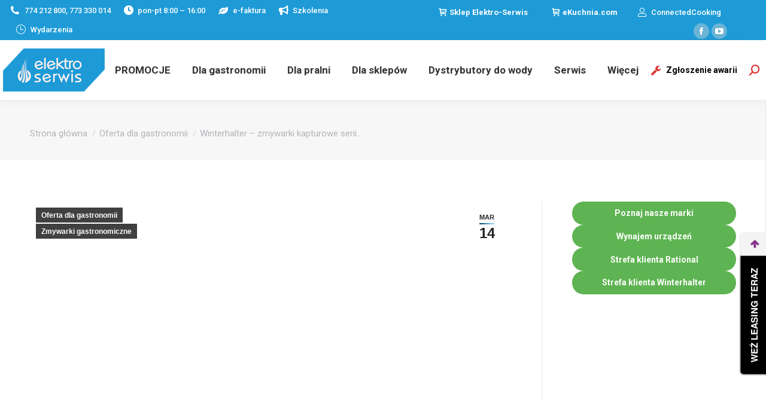

--- FILE ---
content_type: text/html; charset=UTF-8
request_url: https://elektro-serwis.com/winterhalter-zmywarki-kapturowe-serii-pt/
body_size: 30302
content:
<!DOCTYPE html>
<!--[if !(IE 6) | !(IE 7) | !(IE 8)  ]><!-->
<html lang="pl-PL" class="no-js">
<!--<![endif]-->
<head>
	<meta charset="UTF-8" />
				<meta name="viewport" content="width=device-width, initial-scale=1, maximum-scale=1, user-scalable=0"/>
				<link rel="profile" href="https://gmpg.org/xfn/11" />
	<meta name='robots' content='index, follow, max-image-preview:large, max-snippet:-1, max-video-preview:-1' />
<script id="cookieyes" type="text/javascript" src="https://cdn-cookieyes.com/client_data/f3f20d1258778e9e48cf458f/script.js"></script>
	<!-- This site is optimized with the Yoast SEO plugin v26.8 - https://yoast.com/product/yoast-seo-wordpress/ -->
	<link media="all" href="https://elektro-serwis.com/wp-content/cache/autoptimize/css/autoptimize_66cd392a1a9ee158752882f19219dabb.css" rel="stylesheet"><link media="screen" href="https://elektro-serwis.com/wp-content/cache/autoptimize/css/autoptimize_c610df49679c0e51e4371b1ea3560656.css" rel="stylesheet"><title>Winterhalter - zmywarki kapturowe serii PT - Elektro Serwis</title>
	<link rel="canonical" href="https://elektro-serwis.com/winterhalter-zmywarki-kapturowe-serii-pt/" />
	<meta property="og:locale" content="pl_PL" />
	<meta property="og:type" content="article" />
	<meta property="og:title" content="Winterhalter - zmywarki kapturowe serii PT - Elektro Serwis" />
	<meta property="og:description" content="Czas czytania:  4 minutySeria PT jest wszechstronnym urządzeniem. Prawdziwy tytan pracy. Można ją dostosować w zależności od różnorodności naczyń. Szybka i wydajna, jest niezawodnym zakulisowym partnerem w każdym hotelu lub restauracji Zmywarka kapturowa PT-M Kompaktowa klasa serii PT. Idealna do mycia naczyń. Wymiary koszy: 500x500mmWewnętrzna wysokość wejścia o komory zmywarki: 440mmWymiary podczas zamknięcia (szer. x głęb. x wys.)&hellip;" />
	<meta property="og:url" content="https://elektro-serwis.com/winterhalter-zmywarki-kapturowe-serii-pt/" />
	<meta property="og:site_name" content="Elektro Serwis" />
	<meta property="article:publisher" content="https://www.facebook.com/ElektroSerwisOchentel/" />
	<meta property="article:published_time" content="2020-03-14T19:13:26+00:00" />
	<meta property="article:modified_time" content="2021-03-29T19:05:17+00:00" />
	<meta property="og:image" content="https://elektro-serwis.com/wp-content/uploads/2020/03/Zrzut-ekranu-2020-03-14-o-20.14.24.png" />
	<meta property="og:image:width" content="2148" />
	<meta property="og:image:height" content="1682" />
	<meta property="og:image:type" content="image/png" />
	<meta name="author" content="Andrzej Brzezina" />
	<meta name="twitter:card" content="summary_large_image" />
	<script type="application/ld+json" class="yoast-schema-graph">{"@context":"https://schema.org","@graph":[{"@type":"Article","@id":"https://elektro-serwis.com/winterhalter-zmywarki-kapturowe-serii-pt/#article","isPartOf":{"@id":"https://elektro-serwis.com/winterhalter-zmywarki-kapturowe-serii-pt/"},"author":{"name":"Andrzej Brzezina","@id":"https://elektro-serwis.com/#/schema/person/6929badca5b7269e0f85302eacb9772f"},"headline":"Winterhalter &#8211; zmywarki kapturowe serii PT","datePublished":"2020-03-14T19:13:26+00:00","dateModified":"2021-03-29T19:05:17+00:00","mainEntityOfPage":{"@id":"https://elektro-serwis.com/winterhalter-zmywarki-kapturowe-serii-pt/"},"wordCount":740,"publisher":{"@id":"https://elektro-serwis.com/#organization"},"image":{"@id":"https://elektro-serwis.com/winterhalter-zmywarki-kapturowe-serii-pt/#primaryimage"},"thumbnailUrl":"https://elektro-serwis.com/wp-content/uploads/2020/03/Zrzut-ekranu-2020-03-14-o-20.14.24.png","keywords":["Winterhalter","wyposażenie gastronomii","zmywarka do naczyń","zmywarka do szkła","zmywarka Winterhalter"],"articleSection":["Oferta dla gastronomii","Zmywarki gastronomiczne"],"inLanguage":"pl-PL"},{"@type":"WebPage","@id":"https://elektro-serwis.com/winterhalter-zmywarki-kapturowe-serii-pt/","url":"https://elektro-serwis.com/winterhalter-zmywarki-kapturowe-serii-pt/","name":"Winterhalter - zmywarki kapturowe serii PT - Elektro Serwis","isPartOf":{"@id":"https://elektro-serwis.com/#website"},"primaryImageOfPage":{"@id":"https://elektro-serwis.com/winterhalter-zmywarki-kapturowe-serii-pt/#primaryimage"},"image":{"@id":"https://elektro-serwis.com/winterhalter-zmywarki-kapturowe-serii-pt/#primaryimage"},"thumbnailUrl":"https://elektro-serwis.com/wp-content/uploads/2020/03/Zrzut-ekranu-2020-03-14-o-20.14.24.png","datePublished":"2020-03-14T19:13:26+00:00","dateModified":"2021-03-29T19:05:17+00:00","breadcrumb":{"@id":"https://elektro-serwis.com/winterhalter-zmywarki-kapturowe-serii-pt/#breadcrumb"},"inLanguage":"pl-PL","potentialAction":[{"@type":"ReadAction","target":["https://elektro-serwis.com/winterhalter-zmywarki-kapturowe-serii-pt/"]}]},{"@type":"ImageObject","inLanguage":"pl-PL","@id":"https://elektro-serwis.com/winterhalter-zmywarki-kapturowe-serii-pt/#primaryimage","url":"https://elektro-serwis.com/wp-content/uploads/2020/03/Zrzut-ekranu-2020-03-14-o-20.14.24.png","contentUrl":"https://elektro-serwis.com/wp-content/uploads/2020/03/Zrzut-ekranu-2020-03-14-o-20.14.24.png","width":2148,"height":1682},{"@type":"BreadcrumbList","@id":"https://elektro-serwis.com/winterhalter-zmywarki-kapturowe-serii-pt/#breadcrumb","itemListElement":[{"@type":"ListItem","position":1,"name":"Strona główna","item":"https://elektro-serwis.com/"},{"@type":"ListItem","position":2,"name":"Winterhalter &#8211; zmywarki kapturowe serii PT"}]},{"@type":"WebSite","@id":"https://elektro-serwis.com/#website","url":"https://elektro-serwis.com/","name":"Elektro Serwis","description":"Urządzenia gastronomiczne i pralnicze","publisher":{"@id":"https://elektro-serwis.com/#organization"},"potentialAction":[{"@type":"SearchAction","target":{"@type":"EntryPoint","urlTemplate":"https://elektro-serwis.com/?s={search_term_string}"},"query-input":{"@type":"PropertyValueSpecification","valueRequired":true,"valueName":"search_term_string"}}],"inLanguage":"pl-PL"},{"@type":"Organization","@id":"https://elektro-serwis.com/#organization","name":"ELEKTRO-SERWIS Ochentel Sp. Jawna","url":"https://elektro-serwis.com/","logo":{"@type":"ImageObject","inLanguage":"pl-PL","@id":"https://elektro-serwis.com/#/schema/logo/image/","url":"https://elektro-serwis.com/wp-content/uploads/2018/12/Logo-ok.png","contentUrl":"https://elektro-serwis.com/wp-content/uploads/2018/12/Logo-ok.png","width":170,"height":72,"caption":"ELEKTRO-SERWIS Ochentel Sp. Jawna"},"image":{"@id":"https://elektro-serwis.com/#/schema/logo/image/"},"sameAs":["https://www.facebook.com/ElektroSerwisOchentel/","https://www.youtube.com/channel/UCK7Tx3rQLR3SxJR26o1InGQ/featured"]},{"@type":"Person","@id":"https://elektro-serwis.com/#/schema/person/6929badca5b7269e0f85302eacb9772f","name":"Andrzej Brzezina","image":{"@type":"ImageObject","inLanguage":"pl-PL","@id":"https://elektro-serwis.com/#/schema/person/image/","url":"https://secure.gravatar.com/avatar/34152dd5ee80f439e8761e2015b0916d5471dc971b7d69037aad50146450e2ae?s=96&d=mm&r=g","contentUrl":"https://secure.gravatar.com/avatar/34152dd5ee80f439e8761e2015b0916d5471dc971b7d69037aad50146450e2ae?s=96&d=mm&r=g","caption":"Andrzej Brzezina"},"url":"https://elektro-serwis.com/author/andrzej/"}]}</script>
	<!-- / Yoast SEO plugin. -->


<link rel='dns-prefetch' href='//fonts.googleapis.com' />
<link rel='dns-prefetch' href='//cdn.jsdelivr.net' />
<link rel='dns-prefetch' href='//www.googletagmanager.com' />
<link rel="alternate" type="application/rss+xml" title="Elektro Serwis &raquo; Kanał z wpisami" href="https://elektro-serwis.com/feed/" />
<link rel="alternate" type="application/rss+xml" title="Elektro Serwis &raquo; Kanał z komentarzami" href="https://elektro-serwis.com/comments/feed/" />
<link rel="alternate" title="oEmbed (JSON)" type="application/json+oembed" href="https://elektro-serwis.com/wp-json/oembed/1.0/embed?url=https%3A%2F%2Felektro-serwis.com%2Fwinterhalter-zmywarki-kapturowe-serii-pt%2F" />
<link rel="alternate" title="oEmbed (XML)" type="text/xml+oembed" href="https://elektro-serwis.com/wp-json/oembed/1.0/embed?url=https%3A%2F%2Felektro-serwis.com%2Fwinterhalter-zmywarki-kapturowe-serii-pt%2F&#038;format=xml" />






















<link rel='stylesheet' id='sp-lc-google-fonts-css' href='https://fonts.googleapis.com/css?family=Ubuntu%3A400&#038;ver=4.1.4' media='all' />



<link rel='stylesheet' id='the7-Defaults-css' href='https://elektro-serwis.com/wp-content/cache/autoptimize/css/autoptimize_single_36ea4805809e6b690c2f5126a0808297.css?ver=6.9' media='all' />




<link rel='stylesheet' id='dashicons-css' href='https://elektro-serwis.com/wp-includes/css/dashicons.min.css?ver=6.9' media='all' />


<link rel='stylesheet' id='dt-web-fonts-css' href='https://fonts.googleapis.com/css?family=Roboto:400,500,600,700%7CRoboto+Condensed:400,600,700' media='all' />


<link rel='stylesheet' id='bfa-font-awesome-css' href='//cdn.jsdelivr.net/fontawesome/4.7.0/css/font-awesome.min.css?ver=4.7.0' media='all' />

<link rel='stylesheet' id='the7-css-vars-css' href='https://elektro-serwis.com/wp-content/cache/autoptimize/css/autoptimize_single_c72e2c2292cbed96b5f8bb9e1a596ff3.css?ver=feeb9d682a62' media='all' />
<link rel='stylesheet' id='dt-custom-css' href='https://elektro-serwis.com/wp-content/cache/autoptimize/css/autoptimize_single_756f47fb6477497092fafdfc6ce04d16.css?ver=feeb9d682a62' media='all' />
<link rel='stylesheet' id='dt-media-css' href='https://elektro-serwis.com/wp-content/cache/autoptimize/css/autoptimize_single_bc1b846a5fa26b27b35cdc0654150443.css?ver=feeb9d682a62' media='all' />
<link rel='stylesheet' id='the7-mega-menu-css' href='https://elektro-serwis.com/wp-content/cache/autoptimize/css/autoptimize_single_3603b15e839495b17bf4c2369ff05ee1.css?ver=feeb9d682a62' media='all' />
<link rel='stylesheet' id='the7-elements-albums-portfolio-css' href='https://elektro-serwis.com/wp-content/cache/autoptimize/css/autoptimize_single_85bbfa6ab7cb8efff8b466913ac9df13.css?ver=feeb9d682a62' media='all' />
<link rel='stylesheet' id='the7-elements-css' href='https://elektro-serwis.com/wp-content/cache/autoptimize/css/autoptimize_single_db062318733407c4f86f2a24fe0b537e.css?ver=feeb9d682a62' media='all' />


<link rel='preload' as='font'  id='wpzoom-social-icons-font-academicons-woff2-css' href='https://elektro-serwis.com/wp-content/plugins/social-icons-widget-by-wpzoom/assets/font/academicons.woff2?v=1.9.2' type='font/woff2' crossorigin />
<link rel='preload' as='font'  id='wpzoom-social-icons-font-fontawesome-3-woff2-css' href='https://elektro-serwis.com/wp-content/plugins/social-icons-widget-by-wpzoom/assets/font/fontawesome-webfont.woff2?v=4.7.0' type='font/woff2' crossorigin />
<link rel='preload' as='font'  id='wpzoom-social-icons-font-genericons-woff-css' href='https://elektro-serwis.com/wp-content/plugins/social-icons-widget-by-wpzoom/assets/font/Genericons.woff' type='font/woff' crossorigin />
<link rel='preload' as='font'  id='wpzoom-social-icons-font-socicon-woff2-css' href='https://elektro-serwis.com/wp-content/plugins/social-icons-widget-by-wpzoom/assets/font/socicon.woff2?v=4.5.4' type='font/woff2' crossorigin />
<script src="https://elektro-serwis.com/wp-includes/js/jquery/jquery.min.js?ver=3.7.1" id="jquery-core-js"></script>

<script id="real3d-flipbook-global-js-extra">
var flipbookOptions_global = {"pages":[],"pdfUrl":"","printPdfUrl":"","tableOfContent":[],"id":"","bookId":"","date":"","lightboxThumbnailUrl":"","mode":"normal","viewMode":"webgl","pageTextureSize":"2048","pageTextureSizeSmall":"1024","pageTextureSizeMobile":"","pageTextureSizeMobileSmall":"1024","minPixelRatio":"1","pdfTextLayer":"false","zoomMin":"0.9","zoomStep":"2","zoomSize":"","zoomReset":"false","doubleClickZoom":"true","pageDrag":"true","singlePageMode":"false","pageFlipDuration":"1","sound":"true","startPage":"1","pageNumberOffset":"0","deeplinking":{"enabled":"false","prefix":""},"responsiveView":"true","responsiveViewTreshold":"768","responsiveViewRatio":"1","cover":"true","backCover":"true","scaleCover":"false","pageCaptions":"false","height":"400","responsiveHeight":"true","containerRatio":"","thumbnailsOnStart":"false","contentOnStart":"false","searchOnStart":"","searchResultsThumbs":"false","tableOfContentCloseOnClick":"false","thumbsCloseOnClick":"true","autoplayOnStart":"false","autoplayInterval":"3000","autoplayLoop":"true","autoplayStartPage":"1","rightToLeft":"false","pageWidth":"","pageHeight":"","thumbSize":"130","logoImg":"","logoUrl":"","logoUrlTarget":"","logoCSS":"position:absolute;left:0;top:0;","menuSelector":"","zIndex":"auto","preloaderText":"","googleAnalyticsTrackingCode":"","pdfBrowserViewerIfIE":"true","modeMobile":"","viewModeMobile":"","aspectMobile":"","aspectRatioMobile":"0.71","singlePageModeIfMobile":"false","logoHideOnMobile":"false","mobile":{"thumbnailsOnStart":"false","contentOnStart":"false","pagesInMemory":"6","bitmapResizeHeight":"","bitmapResizeQuality":"","currentPage":{"enabled":"false"},"pdfUrl":""},"lightboxCssClass":"","lightboxLink":"","lightboxLinkNewWindow":"true","lightboxBackground":"#35a9e8","lightboxBackgroundPattern":"","lightboxBackgroundImage":"","lightboxContainerCSS":"display:inline-block;padding:10px;","lightboxThumbnailHeight":"150","lightboxThumbnailUrlCSS":"display:block;","lightboxThumbnailInfo":"true","lightboxThumbnailInfoText":"","lightboxThumbnailInfoCSS":"top: 0;  width: 100%; height: 100%; font-size: 16px; color: #000; background: rgba(255,255,255,.8);","showTitle":"false","showDate":"false","hideThumbnail":"false","lightboxText":"","lightboxTextCSS":"display:block;","lightboxTextPosition":"top","lightBoxOpened":"false","lightBoxFullscreen":"false","lightboxStartPage":"","lightboxMarginV":"0","lightboxMarginH":"0","lights":"true","lightPositionX":"0","lightPositionY":"150","lightPositionZ":"1400","lightIntensity":"0.6","shadows":"true","shadowMapSize":"2048","shadowOpacity":"0.2","shadowDistance":"15","pageHardness":"2","coverHardness":"2","pageRoughness":"1","pageMetalness":"0","pageSegmentsW":"6","pageSegmentsH":"1","pagesInMemory":"20","bitmapResizeHeight":"","bitmapResizeQuality":"","pageMiddleShadowSize":"2","pageMiddleShadowColorL":"#999999","pageMiddleShadowColorR":"#777777","antialias":"false","pan":"0","tilt":"0","rotateCameraOnMouseDrag":"true","panMax":"20","panMin":"-20","tiltMax":"0","tiltMin":"-60","currentPage":{"enabled":"true","title":"Wybrana strona","hAlign":"left","vAlign":"top"},"btnAutoplay":{"enabled":"false","title":"Autoplay"},"btnNext":{"enabled":"true","title":"Nast\u0119pna strona"},"btnLast":{"enabled":"false","title":"Last Page"},"btnPrev":{"enabled":"true","title":"Poprzednia strona"},"btnFirst":{"enabled":"false","title":"First Page"},"btnZoomIn":{"enabled":"true","title":"Zmniejsz"},"btnZoomOut":{"enabled":"true","title":"Powi\u0119ksz"},"btnToc":{"enabled":"true","title":"Lista zawarto\u015bci"},"btnThumbs":{"enabled":"true","title":"Miniaturki"},"btnShare":{"enabled":"false","title":"Udost\u0119pnij"},"btnNotes":{"enabled":"false","title":"Notes"},"btnDownloadPages":{"enabled":"true","url":"","title":"Pobierz stron\u0119"},"btnDownloadPdf":{"enabled":"true","url":"","title":"Pobierz PDF","forceDownload":"true","openInNewWindow":"true"},"btnSound":{"enabled":"false","title":"Sound"},"btnExpand":{"enabled":"true","title":"W\u0142\u0105cz na pe\u0142ny ekran"},"btnSingle":{"enabled":"true","title":"Toggle single page"},"btnSearch":{"enabled":"true","title":"Szukaj","vAlign":"top","hAlign":"center"},"search":{"enabled":"false","title":"Search"},"btnBookmark":{"enabled":"false","title":"Zak\u0142adki"},"btnPrint":{"enabled":"true","title":"Drukuj"},"btnTools":{"enabled":"true","title":"Tools"},"btnClose":{"enabled":"true","title":"Close"},"whatsapp":{"enabled":"true"},"twitter":{"enabled":"false"},"facebook":{"enabled":"true"},"pinterest":{"enabled":"false"},"email":{"enabled":"true"},"linkedin":{"enabled":"true"},"digg":{"enabled":"false"},"reddit":{"enabled":"false"},"shareUrl":"","shareTitle":"","shareImage":"","layout":"1","icons":"FontAwesome","skin":"light","useFontAwesome5":"true","sideNavigationButtons":"true","menuNavigationButtons":"false","backgroundColor":"rgb(81, 85, 88)","backgroundPattern":"","backgroundImage":"","backgroundTransparent":"false","menuBackground":"","menuShadow":"","menuMargin":"0","menuPadding":"0","menuOverBook":"false","menuFloating":"false","menuTransparent":"false","menu2Background":"","menu2Shadow":"","menu2Margin":"0","menu2Padding":"0","menu2OverBook":"true","menu2Floating":"false","menu2Transparent":"true","skinColor":"","skinBackground":"","hideMenu":"false","menuAlignHorizontal":"center","btnColor":"","btnColorHover":"","btnBackground":"none","btnRadius":"0","btnMargin":"0","btnSize":"14","btnPaddingV":"10","btnPaddingH":"10","btnShadow":"","btnTextShadow":"","btnBorder":"","arrowColor":"#fff","arrowColorHover":"#fff","arrowBackground":"rgba(0,0,0,0)","arrowBackgroundHover":"rgba(0, 0, 0, .15)","arrowRadius":"4","arrowMargin":"4","arrowSize":"40","arrowPadding":"10","arrowTextShadow":"0px 0px 1px rgba(0, 0, 0, 1)","arrowBorder":"","closeBtnColorHover":"#FFF","closeBtnBackground":"rgba(0,0,0,.4)","closeBtnRadius":"0","closeBtnMargin":"0","closeBtnSize":"20","closeBtnPadding":"5","closeBtnTextShadow":"","closeBtnBorder":"","floatingBtnColor":"","floatingBtnColorHover":"","floatingBtnBackground":"","floatingBtnBackgroundHover":"","floatingBtnRadius":"","floatingBtnMargin":"","floatingBtnSize":"","floatingBtnPadding":"","floatingBtnShadow":"","floatingBtnTextShadow":"","floatingBtnBorder":"","currentPageMarginV":"5","currentPageMarginH":"5","arrowsAlwaysEnabledForNavigation":"true","arrowsDisabledNotFullscreen":"true","touchSwipeEnabled":"true","fitToWidth":"false","rightClickEnabled":"true","linkColor":"rgba(0, 0, 0, 0)","linkColorHover":"rgba(255, 255, 0, 1)","linkOpacity":"0.4","linkTarget":"_blank","pdfAutoLinks":"false","disableRange":"true","strings":{"print":"Drukuj","printLeftPage":"Drukuj lew\u0105 stron\u0119","printRightPage":"Drukuj praw\u0105 stron\u0119","printCurrentPage":"Drukuj wybran\u0105 stron\u0119","printAllPages":"Drukuj wszystkie strony","download":"Pobierz","downloadLeftPage":"Pobierz lew\u0105 stron\u0119","downloadRightPage":"Pobierz praw\u0105 stron\u0119","downloadCurrentPage":"Pobierz wybran\u0105 stron\u0119","downloadAllPages":"Pobierz wszystkie strony","bookmarks":"Ulubione","bookmarkLeftPage":"Ulubiona lewa strona","bookmarkRightPage":"Ulubiona prawa strona","bookmarkCurrentPage":"Ulubiona wybrana strona","search":"Szukaj","findInDocument":"Znajd\u017a w dokumencie","pagesFoundContaining":"znaleziono strony zawieraj\u0105ce","noMatches":"No matches","matchesFound":"matches found","page":"Page","matches":"matches","thumbnails":"Miniaturki","tableOfContent":"Tabela zawarto\u015bci","share":"Udost\u0119pnij","pressEscToClose":"Wci\u015bnij ESC aby zamkn\u0105\u0107","password":"Password","addNote":"Add note","typeInYourNote":"Type in your note..."},"access":"free","backgroundMusic":"","cornerCurl":"false","pdfTools":{"pageHeight":"1500","thumbHeight":"200","quality":"0,8","textLayer":"true","autoConvert":"true"},"slug":"","convertPDFLinks":"true","convertPDFLinksWithClass":"","convertPDFLinksWithoutClass":"","overridePDFEmbedder":"true","overrideDflip":"true","overrideWonderPDFEmbed":"true","override3DFlipBook":"true","overridePDFjsViewer":"true","resumeReading":"false","previewPages":"","previewMode":"","lightboxCloseOnClick":"false","btnSelect":{"enabled":"true","title":"Zaznacz"},"sideBtnColor":"#fff","sideBtnColorHover":"#fff","sideBtnBackground":"rgba(0,0,0,.3)","sideBtnRadius":"0","sideBtnMargin":"0","sideBtnSize":"30","sideBtnPaddingV":"5","sideBtnPaddingH":"5","sideMenuOverBook":"true","sideMenuOverMenu":"true","sideMenuOverMenu2":"true","s":"d8bbf45b"};
//# sourceURL=real3d-flipbook-global-js-extra
</script>



<script id="dt-above-fold-js-extra">
var dtLocal = {"themeUrl":"https://elektro-serwis.com/wp-content/themes/dt-the7","passText":"Aby zobaczy\u0107 chronion\u0105 tre\u015b\u0107, wprowad\u017a has\u0142o poni\u017cej:","moreButtonText":{"loading":"Wczytywanie...","loadMore":"Wczytaj wi\u0119cej"},"postID":"1266","ajaxurl":"https://elektro-serwis.com/wp-admin/admin-ajax.php","REST":{"baseUrl":"https://elektro-serwis.com/wp-json/the7/v1","endpoints":{"sendMail":"/send-mail"}},"contactMessages":{"required":"One or more fields have an error. Please check and try again.","terms":"Please accept the privacy policy.","fillTheCaptchaError":"Please, fill the captcha."},"captchaSiteKey":"","ajaxNonce":"d6c774f427","pageData":"","themeSettings":{"smoothScroll":"off","lazyLoading":false,"desktopHeader":{"height":100},"ToggleCaptionEnabled":"disabled","ToggleCaption":"Nawigacja","floatingHeader":{"showAfter":140,"showMenu":false,"height":60,"logo":{"showLogo":true,"html":"","url":"https://elektro-serwis.com/"}},"topLine":{"floatingTopLine":{"logo":{"showLogo":false,"html":""}}},"mobileHeader":{"firstSwitchPoint":1050,"secondSwitchPoint":778,"firstSwitchPointHeight":80,"secondSwitchPointHeight":40,"mobileToggleCaptionEnabled":"disabled","mobileToggleCaption":"Menu"},"stickyMobileHeaderFirstSwitch":{"logo":{"html":"\u003Cimg class=\" preload-me\" src=\"https://elektro-serwis.com/wp-content/uploads/2018/12/Logo-ok.png\" srcset=\"https://elektro-serwis.com/wp-content/uploads/2018/12/Logo-ok.png 170w, https://elektro-serwis.com/wp-content/uploads/2018/12/Logo-retina.png 340w\" width=\"170\" height=\"72\"   sizes=\"170px\" alt=\"Elektro Serwis\" /\u003E"}},"stickyMobileHeaderSecondSwitch":{"logo":{"html":"\u003Cimg class=\" preload-me\" src=\"https://elektro-serwis.com/wp-content/uploads/2018/12/Logo-ok.png\" srcset=\"https://elektro-serwis.com/wp-content/uploads/2018/12/Logo-ok.png 170w, https://elektro-serwis.com/wp-content/uploads/2018/12/Logo-retina.png 340w\" width=\"170\" height=\"72\"   sizes=\"170px\" alt=\"Elektro Serwis\" /\u003E"}},"sidebar":{"switchPoint":990},"boxedWidth":"1340px"},"elementor":{"settings":{"container_width":1140}}};
var dtShare = {"shareButtonText":{"facebook":"Udost\u0119pnij na Facebooku","twitter":"Share on X","pinterest":"Przypnij to","linkedin":"Udost\u0119pnij na Linkedin","whatsapp":"Udost\u0119pnij na Whatsapp"},"overlayOpacity":"85"};
//# sourceURL=dt-above-fold-js-extra
</script>

<link rel="https://api.w.org/" href="https://elektro-serwis.com/wp-json/" /><link rel="alternate" title="JSON" type="application/json" href="https://elektro-serwis.com/wp-json/wp/v2/posts/1266" /><link rel="EditURI" type="application/rsd+xml" title="RSD" href="https://elektro-serwis.com/xmlrpc.php?rsd" />
<meta name="generator" content="WordPress 6.9" />
<link rel='shortlink' href='https://elektro-serwis.com/?p=1266' />
<meta name="generator" content="Site Kit by Google 1.170.0" />
<!-- Znaczniki meta Google AdSense dodane przez Site Kit -->
<meta name="google-adsense-platform-account" content="ca-host-pub-2644536267352236">
<meta name="google-adsense-platform-domain" content="sitekit.withgoogle.com">
<!-- Zakończ dodawanie meta znaczników Google AdSense przez Site Kit -->
<meta name="generator" content="Elementor 3.34.2; settings: css_print_method-external, google_font-enabled, font_display-swap">
			
			
<!-- Fragment Menedżera znaczników Google dodany przez Site Kit -->
<script>
			( function( w, d, s, l, i ) {
				w[l] = w[l] || [];
				w[l].push( {'gtm.start': new Date().getTime(), event: 'gtm.js'} );
				var f = d.getElementsByTagName( s )[0],
					j = d.createElement( s ), dl = l != 'dataLayer' ? '&l=' + l : '';
				j.async = true;
				j.src = 'https://www.googletagmanager.com/gtm.js?id=' + i + dl;
				f.parentNode.insertBefore( j, f );
			} )( window, document, 'script', 'dataLayer', 'GTM-PHQBBZG' );
			
</script>

<!-- Zakończ fragment Menedżera znaczników Google dodany przez Site Kit -->
<meta name="generator" content="Powered by Slider Revolution 6.7.38 - responsive, Mobile-Friendly Slider Plugin for WordPress with comfortable drag and drop interface." />
<link rel="icon" href="https://elektro-serwis.com/wp-content/uploads/2021/03/iconlowres.png" type="image/png" sizes="16x16"/><link rel="icon" href="https://elektro-serwis.com/wp-content/uploads/2021/03/iconhires.png" type="image/png" sizes="32x32"/><link rel="apple-touch-icon" href="https://elektro-serwis.com/wp-content/uploads/2021/03/logo60png.png"><link rel="apple-touch-icon" sizes="76x76" href="https://elektro-serwis.com/wp-content/uploads/2021/03/logo76png.png"><link rel="apple-touch-icon" sizes="120x120" href="https://elektro-serwis.com/wp-content/uploads/2021/03/logo120png.png"><link rel="apple-touch-icon" sizes="152x152" href="https://elektro-serwis.com/wp-content/uploads/2021/03/logo152png.png"><script>function setREVStartSize(e){
			//window.requestAnimationFrame(function() {
				window.RSIW = window.RSIW===undefined ? window.innerWidth : window.RSIW;
				window.RSIH = window.RSIH===undefined ? window.innerHeight : window.RSIH;
				try {
					var pw = document.getElementById(e.c).parentNode.offsetWidth,
						newh;
					pw = pw===0 || isNaN(pw) || (e.l=="fullwidth" || e.layout=="fullwidth") ? window.RSIW : pw;
					e.tabw = e.tabw===undefined ? 0 : parseInt(e.tabw);
					e.thumbw = e.thumbw===undefined ? 0 : parseInt(e.thumbw);
					e.tabh = e.tabh===undefined ? 0 : parseInt(e.tabh);
					e.thumbh = e.thumbh===undefined ? 0 : parseInt(e.thumbh);
					e.tabhide = e.tabhide===undefined ? 0 : parseInt(e.tabhide);
					e.thumbhide = e.thumbhide===undefined ? 0 : parseInt(e.thumbhide);
					e.mh = e.mh===undefined || e.mh=="" || e.mh==="auto" ? 0 : parseInt(e.mh,0);
					if(e.layout==="fullscreen" || e.l==="fullscreen")
						newh = Math.max(e.mh,window.RSIH);
					else{
						e.gw = Array.isArray(e.gw) ? e.gw : [e.gw];
						for (var i in e.rl) if (e.gw[i]===undefined || e.gw[i]===0) e.gw[i] = e.gw[i-1];
						e.gh = e.el===undefined || e.el==="" || (Array.isArray(e.el) && e.el.length==0)? e.gh : e.el;
						e.gh = Array.isArray(e.gh) ? e.gh : [e.gh];
						for (var i in e.rl) if (e.gh[i]===undefined || e.gh[i]===0) e.gh[i] = e.gh[i-1];
											
						var nl = new Array(e.rl.length),
							ix = 0,
							sl;
						e.tabw = e.tabhide>=pw ? 0 : e.tabw;
						e.thumbw = e.thumbhide>=pw ? 0 : e.thumbw;
						e.tabh = e.tabhide>=pw ? 0 : e.tabh;
						e.thumbh = e.thumbhide>=pw ? 0 : e.thumbh;
						for (var i in e.rl) nl[i] = e.rl[i]<window.RSIW ? 0 : e.rl[i];
						sl = nl[0];
						for (var i in nl) if (sl>nl[i] && nl[i]>0) { sl = nl[i]; ix=i;}
						var m = pw>(e.gw[ix]+e.tabw+e.thumbw) ? 1 : (pw-(e.tabw+e.thumbw)) / (e.gw[ix]);
						newh =  (e.gh[ix] * m) + (e.tabh + e.thumbh);
					}
					var el = document.getElementById(e.c);
					if (el!==null && el) el.style.height = newh+"px";
					el = document.getElementById(e.c+"_wrapper");
					if (el!==null && el) {
						el.style.height = newh+"px";
						el.style.display = "block";
					}
				} catch(e){
					console.log("Failure at Presize of Slider:" + e)
				}
			//});
		  };</script>
		
		<!-- Global site tag (gtag.js) - Google Analytics -->
<script async src="https://www.googletagmanager.com/gtag/js?id=G-M2H8GC304S"></script>
<script>
  window.dataLayer = window.dataLayer || [];
  function gtag(){dataLayer.push(arguments);}
  gtag('js', new Date());

  gtag('config', 'G-M2H8GC304S');
</script>
<!-- Global site tag (gtag.js) - Google Analytics -->
<script async src="https://www.googletagmanager.com/gtag/js?id=UA-53254337-1
"></script>
<script>
  window.dataLayer = window.dataLayer || [];
  function gtag(){dataLayer.push(arguments);}
  gtag('js', new Date());

  gtag('config', 'UA-53254337-1');
</script>
<!-- Google Tag Manager -->
<script>(function(w,d,s,l,i){w[l]=w[l]||[];w[l].push({'gtm.start':
new Date().getTime(),event:'gtm.js'});var f=d.getElementsByTagName(s)[0],
j=d.createElement(s),dl=l!='dataLayer'?'&l='+l:'';j.async=true;j.src=
'https://www.googletagmanager.com/gtm.js?id='+i+dl;f.parentNode.insertBefore(j,f);
})(window,document,'script','dataLayer','GTM-PHQBBZG');</script>
<!-- End Google Tag Manager -->
<script src="https://rep.leaselink.pl/plugin/LeaseLinkLib.min.js"
></script>
<script src="https://rep.leaselink.pl/plugin/a97dd1.js"
></script>
<!-- Google tag (gtag.js) - Google Analytics -->
<script async src="https://www.googletagmanager.com/gtag/js?id=UA-237965519-1">
</script>
<script>
  window.dataLayer = window.dataLayer || [];
  function gtag(){dataLayer.push(arguments);}
  gtag('js', new Date());

  gtag('config', 'UA-237965519-1');
</script>
</head>
<body data-rsssl=1 id="the7-body" class="wp-singular post-template-default single single-post postid-1266 single-format-standard wp-embed-responsive wp-theme-dt-the7 the7-core-ver-2.7.12 no-comments boxed-layout dt-responsive-on right-mobile-menu-close-icon ouside-menu-close-icon mobile-hamburger-close-bg-enable mobile-hamburger-close-bg-hover-enable  fade-medium-mobile-menu-close-icon fade-medium-menu-close-icon accent-gradient srcset-enabled btn-flat custom-btn-color custom-btn-hover-color shadow-element-decoration sticky-mobile-header top-header first-switch-logo-center first-switch-menu-right second-switch-logo-center second-switch-menu-right right-mobile-menu layzr-loading-on popup-message-style the7-ver-14.2.0 dt-fa-compatibility elementor-default elementor-kit-20862">
		<!-- Fragment Menedżera znaczników Google (noscript) dodany przez Site Kit -->
		<noscript>
			<iframe src="https://www.googletagmanager.com/ns.html?id=GTM-PHQBBZG" height="0" width="0" style="display:none;visibility:hidden"></iframe>
		</noscript>
		<!-- Zakończ fragment Menedżera znaczników Google (noscript) dodany przez Site Kit -->
		<!-- The7 14.2.0 -->

<div id="page" class="boxed">
	<a class="skip-link screen-reader-text" href="#content">Przewiń do zawartości</a>

<div class="masthead inline-header center widgets full-height shadow-decoration shadow-mobile-header-decoration medium-mobile-menu-icon dt-parent-menu-clickable show-sub-menu-on-hover" >

	<div class="top-bar line-content top-bar-line-hide">
	<div class="top-bar-bg" ></div>
	<div class="left-widgets mini-widgets"><a href="https://api.whatsapp.com/send?phone=48605106911" class="mini-contacts phone show-on-desktop in-top-bar-left in-menu-second-switch"><i class="fa-fw the7-mw-icon-phone-bold"></i>774 212 800, 773 330 014</a><span class="mini-contacts clock show-on-desktop near-logo-first-switch in-menu-second-switch"><i class="fa-fw the7-mw-icon-clock-bold"></i>pon-pt 8:00 – 16:00</span><a href="https://elektro-serwis.com/oswiadczenie-o-akceptacji-faktur-przesylanych-droga-elektroniczna/" class="mini-contacts email show-on-desktop near-logo-first-switch in-menu-second-switch"><i class="fa-fw Defaults-leaf"></i>e-faktura</a><a href="https://elektro-serwis.com/category/szkolenia" class="mini-contacts multipurpose_3 show-on-desktop near-logo-first-switch in-menu-second-switch"><i class="fa-fw fas fa-bullhorn"></i>Szkolenia</a><a href="https://elektro-serwis.com/wydarzenia/" class="mini-contacts multipurpose_2 show-on-desktop near-logo-first-switch in-menu-second-switch"><i class="fa-fw icomoon-the7-font-the7-clock-03"></i>Wydarzenia</a></div><div class="right-widgets mini-widgets"><a href="http://sklep.elektro-serwis.com" class="microwidget-btn mini-button header-elements-button-2 show-on-desktop near-logo-first-switch hide-on-second-switch microwidget-btn-hover-bg-on border-off hover-border-off btn-icon-align-left" target="_blank"><i class="icomoon-the7-font-the7-cart-05"></i><span>Sklep Elektro-Serwis</span></a><a href="https://ekuchnia.com" class="microwidget-btn mini-button header-elements-button-1 show-on-desktop near-logo-first-switch hide-on-second-switch microwidget-btn-hover-bg-on border-off hover-border-off btn-icon-align-left" target="_blank"><i class="icomoon-the7-font-the7-cart-05"></i><span>eKuchnia.com</span></a><a href="https://app.connectedcooking.com/#/login" class="mini-contacts multipurpose_1 show-on-desktop near-logo-first-switch in-menu-second-switch"><i class="fa-fw icomoon-the7-font-the7-login-021"></i>ConnectedCooking</a><div class="soc-ico show-on-desktop in-top-bar-right in-menu-second-switch custom-bg disabled-border border-off hover-custom-bg hover-disabled-border  hover-border-off"><a title="Facebook page opens in new window" href="https://www.facebook.com/ElektroSerwisOchentel" target="_blank" class="facebook"><span class="soc-font-icon"></span><span class="screen-reader-text">Facebook page opens in new window</span></a><a title="YouTube page opens in new window" href="https://www.youtube.com/channel/UCK7Tx3rQLR3SxJR26o1InGQ" target="_blank" class="you-tube"><span class="soc-font-icon"></span><span class="screen-reader-text">YouTube page opens in new window</span></a></div></div></div>

	<header class="header-bar" role="banner">

		<div class="branding">
	<div id="site-title" class="assistive-text">Elektro Serwis</div>
	<div id="site-description" class="assistive-text">Urządzenia gastronomiczne i pralnicze</div>
	<a class="" href="https://elektro-serwis.com/"><img class=" preload-me" src="https://elektro-serwis.com/wp-content/uploads/2018/12/Logo-ok.png" srcset="https://elektro-serwis.com/wp-content/uploads/2018/12/Logo-ok.png 170w, https://elektro-serwis.com/wp-content/uploads/2018/12/Logo-retina.png 340w" width="170" height="72"   sizes="170px" alt="Elektro Serwis" /></a></div>

		<ul id="primary-menu" class="main-nav underline-decoration l-to-r-line outside-item-remove-margin"><li class="menu-item menu-item-type-taxonomy menu-item-object-category menu-item-6452 first depth-0"><a href='https://elektro-serwis.com/category/promocje/' data-level='1'><span class="menu-item-text"><span class="menu-text">PROMOCJE</span></span></a></li> <li class="menu-item menu-item-type-taxonomy menu-item-object-category current-post-ancestor current-menu-parent current-post-parent menu-item-has-children menu-item-6328 act has-children depth-0"><a href='https://elektro-serwis.com/category/oferta-dla-gastronomii/' data-level='1' aria-haspopup='true' aria-expanded='false'><span class="menu-item-text"><span class="menu-text">Dla gastronomii</span></span></a><ul class="sub-nav gradient-hover hover-style-bg level-arrows-on" role="group"><li class="menu-item menu-item-type-taxonomy menu-item-object-category menu-item-6334 first depth-1"><a href='https://elektro-serwis.com/category/oferta-dla-gastronomii/piece-konwekcyjno-parowe/' data-level='2'><span class="menu-item-text"><span class="menu-text">Piece konwekcyjno-parowe</span></span></a></li> <li class="menu-item menu-item-type-taxonomy menu-item-object-category menu-item-9617 depth-1"><a href='https://elektro-serwis.com/category/oferta-dla-gastronomii/obrobka-termiczna/' data-level='2'><span class="menu-item-text"><span class="menu-text">Obróbka termiczna</span></span></a></li> <li class="menu-item menu-item-type-taxonomy menu-item-object-category current-post-ancestor current-menu-parent current-post-parent menu-item-6338 act depth-1"><a href='https://elektro-serwis.com/category/oferta-dla-gastronomii/zmywarki-gastronomiczne/' data-level='2'><span class="menu-item-text"><span class="menu-text">Zmywarki gastronomiczne</span></span></a></li> <li class="menu-item menu-item-type-taxonomy menu-item-object-category menu-item-6330 depth-1"><a href='https://elektro-serwis.com/category/oferta-dla-gastronomii/ekspresy-gastronomiczne/' data-level='2'><span class="menu-item-text"><span class="menu-text">Ekspresy gastronomiczne</span></span></a></li> <li class="menu-item menu-item-type-taxonomy menu-item-object-category menu-item-6333 depth-1"><a href='https://elektro-serwis.com/category/oferta-dla-gastronomii/meble-nierdzewne/' data-level='2'><span class="menu-item-text"><span class="menu-text">Meble nierdzewne</span></span></a></li> <li class="menu-item menu-item-type-taxonomy menu-item-object-category menu-item-6332 depth-1"><a href='https://elektro-serwis.com/category/oferta-dla-gastronomii/maszyny-kuchenne/' data-level='2'><span class="menu-item-text"><span class="menu-text">Maszyny kuchenne</span></span></a></li> <li class="menu-item menu-item-type-taxonomy menu-item-object-category menu-item-6335 depth-1"><a href='https://elektro-serwis.com/category/oferta-dla-gastronomii/urzadzenia-chlodnicze/' data-level='2'><span class="menu-item-text"><span class="menu-text">Urządzenia chłodnicze</span></span></a></li> <li class="menu-item menu-item-type-taxonomy menu-item-object-category menu-item-6676 depth-1"><a href='https://elektro-serwis.com/category/oferta-dla-gastronomii/ciagi-wydawcze/' data-level='2'><span class="menu-item-text"><span class="menu-text">Ciągi wydawcze</span></span></a></li> <li class="menu-item menu-item-type-taxonomy menu-item-object-category menu-item-7521 depth-1"><a href='https://elektro-serwis.com/category/oferta-dla-gastronomii/wyposazenie-dla-pizzerii/' data-level='2'><span class="menu-item-text"><span class="menu-text">Wyposażenie dla pizzerii</span></span></a></li> <li class="menu-item menu-item-type-taxonomy menu-item-object-category menu-item-6329 depth-1"><a href='https://elektro-serwis.com/category/oferta-dla-gastronomii/filtry-do-wody/' data-level='2'><span class="menu-item-text"><span class="menu-text">Dystrybutory do wody profesionalne</span></span></a></li> <li class="menu-item menu-item-type-taxonomy menu-item-object-category menu-item-6337 depth-1"><a href='https://elektro-serwis.com/category/oferta-dla-gastronomii/wyposazenie-barowe/' data-level='2'><span class="menu-item-text"><span class="menu-text">Wyposażenie barowe</span></span></a></li> <li class="menu-item menu-item-type-taxonomy menu-item-object-category menu-item-10074 depth-1"><a href='https://elektro-serwis.com/category/oferta-dla-gastronomii/akcesoria-kuchenne/' data-level='2'><span class="menu-item-text"><span class="menu-text">Akcesoria kuchenne</span></span></a></li> <li class="menu-item menu-item-type-taxonomy menu-item-object-category menu-item-6336 depth-1"><a href='https://elektro-serwis.com/category/oferta-dla-gastronomii/utrzymanie-higieny/' data-level='2'><span class="menu-item-text"><span class="menu-text">Higiena</span></span></a></li> <li class="menu-item menu-item-type-taxonomy menu-item-object-category menu-item-29514 depth-1"><a href='https://elektro-serwis.com/category/oferta-dla-gastronomii/chemia-dla-gastronomii/' data-level='2'><span class="menu-item-text"><span class="menu-text">Chemia</span></span></a></li> <li class="menu-item menu-item-type-post_type menu-item-object-page menu-item-9600 depth-1"><a href='https://elektro-serwis.com/nasze-realizacje-gastronomia/' data-level='2'><span class="menu-item-text"><span class="menu-text">NASZE REALIZACJE</span></span></a></li> </ul></li> <li class="menu-item menu-item-type-taxonomy menu-item-object-category menu-item-has-children menu-item-6339 has-children depth-0"><a href='https://elektro-serwis.com/category/oferta-dla-pralni/' data-level='1' aria-haspopup='true' aria-expanded='false'><span class="menu-item-text"><span class="menu-text">Dla pralni</span></span></a><ul class="sub-nav gradient-hover hover-style-bg level-arrows-on" role="group"><li class="menu-item menu-item-type-taxonomy menu-item-object-category menu-item-6341 first depth-1"><a href='https://elektro-serwis.com/category/oferta-dla-pralni/pralnice-profesjonalne/' data-level='2'><span class="menu-item-text"><span class="menu-text">Pralnice profesjonalne</span></span></a></li> <li class="menu-item menu-item-type-taxonomy menu-item-object-category menu-item-6342 depth-1"><a href='https://elektro-serwis.com/category/oferta-dla-pralni/suszarki-profesjonalne/' data-level='2'><span class="menu-item-text"><span class="menu-text">Suszarki profesjonalne</span></span></a></li> <li class="menu-item menu-item-type-taxonomy menu-item-object-category menu-item-6340 depth-1"><a href='https://elektro-serwis.com/category/oferta-dla-pralni/magle-nieckowe/' data-level='2'><span class="menu-item-text"><span class="menu-text">Magle nieckowe</span></span></a></li> <li class="menu-item menu-item-type-taxonomy menu-item-object-category menu-item-7466 depth-1"><a href='https://elektro-serwis.com/category/oferta-dla-pralni/stoly-prasowalnicze/' data-level='2'><span class="menu-item-text"><span class="menu-text">Stoły prasowalnicze</span></span></a></li> <li class="menu-item menu-item-type-taxonomy menu-item-object-category menu-item-7467 depth-1"><a href='https://elektro-serwis.com/category/oferta-dla-pralni/akcesoria-dla-pralni/' data-level='2'><span class="menu-item-text"><span class="menu-text">Akcesoria dla pralni</span></span></a></li> <li class="menu-item menu-item-type-post_type menu-item-object-page menu-item-9603 depth-1"><a href='https://elektro-serwis.com/nasze-realizacje-pralnie/' data-level='2'><span class="menu-item-text"><span class="menu-text">NASZE REALIZACJE</span></span></a></li> </ul></li> <li class="menu-item menu-item-type-taxonomy menu-item-object-category menu-item-has-children menu-item-6343 has-children depth-0"><a href='https://elektro-serwis.com/category/oferta-dla-sklepow/' data-level='1' aria-haspopup='true' aria-expanded='false'><span class="menu-item-text"><span class="menu-text">Dla sklepów</span></span></a><ul class="sub-nav gradient-hover hover-style-bg level-arrows-on" role="group"><li class="menu-item menu-item-type-taxonomy menu-item-object-category menu-item-6346 first depth-1"><a href='https://elektro-serwis.com/category/oferta-dla-sklepow/lady-chlodnicze/' data-level='2'><span class="menu-item-text"><span class="menu-text">Lady chłodnicze</span></span></a></li> <li class="menu-item menu-item-type-taxonomy menu-item-object-category menu-item-10256 depth-1"><a href='https://elektro-serwis.com/category/oferta-dla-sklepow/meble-sklepowe/' data-level='2'><span class="menu-item-text"><span class="menu-text">Meble sklepowe</span></span></a></li> <li class="menu-item menu-item-type-taxonomy menu-item-object-category menu-item-6345 depth-1"><a href='https://elektro-serwis.com/category/oferta-dla-sklepow/krajalnice-sklepowe/' data-level='2'><span class="menu-item-text"><span class="menu-text">Krajalnice sklepowe</span></span></a></li> <li class="menu-item menu-item-type-taxonomy menu-item-object-category menu-item-9606 depth-1"><a href='https://elektro-serwis.com/category/oferta-dla-sklepow/piece-sklepy/' data-level='2'><span class="menu-item-text"><span class="menu-text">Piece</span></span></a></li> <li class="menu-item menu-item-type-taxonomy menu-item-object-category menu-item-6347 depth-1"><a href='https://elektro-serwis.com/category/oferta-dla-sklepow/wilki-do-miesa-sklepowe/' data-level='2'><span class="menu-item-text"><span class="menu-text">Wilki do mięsa sklepowe</span></span></a></li> <li class="menu-item menu-item-type-taxonomy menu-item-object-category menu-item-6344 depth-1"><a href='https://elektro-serwis.com/category/oferta-dla-sklepow/kotleciarki-sklepowe/' data-level='2'><span class="menu-item-text"><span class="menu-text">Kotleciarki sklepowe</span></span></a></li> <li class="menu-item menu-item-type-taxonomy menu-item-object-category menu-item-9607 depth-1"><a href='https://elektro-serwis.com/category/oferta-dla-sklepow/pily-do-kosci/' data-level='2'><span class="menu-item-text"><span class="menu-text">Piły do kości</span></span></a></li> <li class="menu-item menu-item-type-taxonomy menu-item-object-category menu-item-9605 depth-1"><a href='https://elektro-serwis.com/category/oferta-dla-sklepow/higiena-sklepy/' data-level='2'><span class="menu-item-text"><span class="menu-text">Higiena</span></span></a></li> <li class="menu-item menu-item-type-post_type menu-item-object-page menu-item-9595 depth-1"><a href='https://elektro-serwis.com/?page_id=9591' data-level='2'><span class="menu-item-text"><span class="menu-text">NASZE REALIZACJE</span></span></a></li> </ul></li> <li class="menu-item menu-item-type-taxonomy menu-item-object-category menu-item-has-children menu-item-6318 has-children depth-0"><a href='https://elektro-serwis.com/category/dystrybutory-do-wody/' data-level='1' aria-haspopup='true' aria-expanded='false'><span class="menu-item-text"><span class="menu-text">Dystrybutory do wody</span></span></a><ul class="sub-nav gradient-hover hover-style-bg level-arrows-on" role="group"><li class="menu-item menu-item-type-taxonomy menu-item-object-category menu-item-17958 first depth-1"><a href='https://elektro-serwis.com/category/dystrybutory-do-wody/dystrybutory-wody-dla-biur/' data-level='2'><span class="menu-item-text"><span class="menu-text">Dystrybutory wody dla biur</span></span></a></li> <li class="menu-item menu-item-type-taxonomy menu-item-object-category menu-item-17959 depth-1"><a href='https://elektro-serwis.com/category/dystrybutory-do-wody/dystrybutory-wody-dla-gastronomii/' data-level='2'><span class="menu-item-text"><span class="menu-text">Dystrybutory wody dla gastronomii</span></span></a></li> <li class="menu-item menu-item-type-taxonomy menu-item-object-category menu-item-17961 depth-1"><a href='https://elektro-serwis.com/category/dystrybutory-do-wody/dystrybutory-wody-dla-szkol/' data-level='2'><span class="menu-item-text"><span class="menu-text">Dystrybutory wody dla szkół</span></span></a></li> <li class="menu-item menu-item-type-taxonomy menu-item-object-category menu-item-17962 depth-1"><a href='https://elektro-serwis.com/category/dystrybutory-do-wody/dystrybutory-wody-dla-zakladow-pracy/' data-level='2'><span class="menu-item-text"><span class="menu-text">Dystrybutory wody dla zakładów pracy</span></span></a></li> <li class="menu-item menu-item-type-taxonomy menu-item-object-category menu-item-17960 depth-1"><a href='https://elektro-serwis.com/category/oferta-dla-gastronomii/filtry-do-wody/' data-level='2'><span class="menu-item-text"><span class="menu-text">Filtry do wody</span></span></a></li> </ul></li> <li class="menu-item menu-item-type-post_type menu-item-object-page menu-item-has-children menu-item-6537 has-children depth-0"><a href='https://elektro-serwis.com/serwis-2/' data-level='1' aria-haspopup='true' aria-expanded='false'><span class="menu-item-text"><span class="menu-text">Serwis</span></span></a><ul class="sub-nav gradient-hover hover-style-bg level-arrows-on" role="group"><li class="menu-item menu-item-type-taxonomy menu-item-object-category menu-item-6366 first depth-1"><a href='https://elektro-serwis.com/category/serwis-urzadzen-rational/' data-level='2'><span class="menu-item-text"><span class="menu-text">Serwis urządzeń Rational</span></span></a></li> <li class="menu-item menu-item-type-post_type menu-item-object-page menu-item-9610 depth-1"><a href='https://elektro-serwis.com/serwis-2/serwis-winterhalter/' data-level='2'><span class="menu-item-text"><span class="menu-text">Serwis Winterhalter</span></span></a></li> <li class="menu-item menu-item-type-post_type menu-item-object-page menu-item-9613 depth-1"><a href='https://elektro-serwis.com/serwis-2/serwis-lad-chlodniczych/' data-level='2'><span class="menu-item-text"><span class="menu-text">Serwis urządzeń chłodniczych</span></span></a></li> </ul></li> <li class="menu-item menu-item-type-custom menu-item-object-custom menu-item-has-children menu-item-6350 last has-children depth-0"><a href='#' data-level='1' aria-haspopup='true' aria-expanded='false'><span class="menu-item-text"><span class="menu-text">Więcej</span></span></a><ul class="sub-nav gradient-hover hover-style-bg level-arrows-on" role="group"><li class="menu-item menu-item-type-post_type menu-item-object-page menu-item-6351 first depth-1"><a href='https://elektro-serwis.com/o-nas/' data-level='2'><span class="menu-item-text"><span class="menu-text">O nas</span></span></a></li> <li class="menu-item menu-item-type-taxonomy menu-item-object-category menu-item-6367 depth-1"><a href='https://elektro-serwis.com/category/porady/' data-level='2'><span class="menu-item-text"><span class="menu-text">Porady</span></span></a></li> <li class="menu-item menu-item-type-taxonomy menu-item-object-category menu-item-15325 depth-1"><a href='https://elektro-serwis.com/category/pozostale/aplikacje/' data-level='2'><span class="menu-item-text"><span class="menu-text">Aplikacje</span></span></a></li> <li class="menu-item menu-item-type-post_type menu-item-object-page menu-item-10262 depth-1"><a href='https://elektro-serwis.com/katalogi/' data-level='2'><span class="menu-item-text"><span class="menu-text">Pliki do pobrania</span></span></a></li> <li class="menu-item menu-item-type-post_type menu-item-object-page menu-item-6538 depth-1"><a href='https://elektro-serwis.com/strona-glowna/leasing/' data-level='2'><span class="menu-item-text"><span class="menu-text">Leasing online Leaselink</span></span></a></li> </ul></li> </ul>
		<div class="mini-widgets"><a href="https://elektro-serwis.com/serwis/zgloszenia-awarii/" class="mini-contacts multipurpose_4 show-on-desktop near-logo-first-switch in-menu-second-switch"><i class="fa-fw Defaults-wrench"></i>Zgłoszenie awarii</a><div class="mini-search show-on-desktop near-logo-first-switch hide-on-second-switch popup-search custom-icon"><form class="searchform mini-widget-searchform" role="search" method="get" action="https://elektro-serwis.com/">

	<div class="screen-reader-text">Szukaj:</div>

	
		<a href="" class="submit text-disable"><i class=" mw-icon the7-mw-icon-search-bold"></i></a>
		<div class="popup-search-wrap">
			<input type="text" aria-label="Search" class="field searchform-s" name="s" value="" placeholder="Wpisz szukaną frazę i wciśnij enter…" title="Search form"/>
			<a href="" class="search-icon"  aria-label="Search"><i class="the7-mw-icon-search-bold" aria-hidden="true"></i></a>
		</div>

			<input type="submit" class="assistive-text searchsubmit" value="Idź!"/>
</form>
</div></div>
	</header>

</div>
<div role="navigation" aria-label="Main Menu" class="dt-mobile-header mobile-menu-show-divider">
	<div class="dt-close-mobile-menu-icon" aria-label="Close" role="button" tabindex="0"><div class="close-line-wrap"><span class="close-line"></span><span class="close-line"></span><span class="close-line"></span></div></div>	<ul id="mobile-menu" class="mobile-main-nav">
		<li class="menu-item menu-item-type-taxonomy menu-item-object-category menu-item-6452 first depth-0"><a href='https://elektro-serwis.com/category/promocje/' data-level='1'><span class="menu-item-text"><span class="menu-text">PROMOCJE</span></span></a></li> <li class="menu-item menu-item-type-taxonomy menu-item-object-category current-post-ancestor current-menu-parent current-post-parent menu-item-has-children menu-item-6328 act has-children depth-0"><a href='https://elektro-serwis.com/category/oferta-dla-gastronomii/' data-level='1' aria-haspopup='true' aria-expanded='false'><span class="menu-item-text"><span class="menu-text">Dla gastronomii</span></span></a><ul class="sub-nav gradient-hover hover-style-bg level-arrows-on" role="group"><li class="menu-item menu-item-type-taxonomy menu-item-object-category menu-item-6334 first depth-1"><a href='https://elektro-serwis.com/category/oferta-dla-gastronomii/piece-konwekcyjno-parowe/' data-level='2'><span class="menu-item-text"><span class="menu-text">Piece konwekcyjno-parowe</span></span></a></li> <li class="menu-item menu-item-type-taxonomy menu-item-object-category menu-item-9617 depth-1"><a href='https://elektro-serwis.com/category/oferta-dla-gastronomii/obrobka-termiczna/' data-level='2'><span class="menu-item-text"><span class="menu-text">Obróbka termiczna</span></span></a></li> <li class="menu-item menu-item-type-taxonomy menu-item-object-category current-post-ancestor current-menu-parent current-post-parent menu-item-6338 act depth-1"><a href='https://elektro-serwis.com/category/oferta-dla-gastronomii/zmywarki-gastronomiczne/' data-level='2'><span class="menu-item-text"><span class="menu-text">Zmywarki gastronomiczne</span></span></a></li> <li class="menu-item menu-item-type-taxonomy menu-item-object-category menu-item-6330 depth-1"><a href='https://elektro-serwis.com/category/oferta-dla-gastronomii/ekspresy-gastronomiczne/' data-level='2'><span class="menu-item-text"><span class="menu-text">Ekspresy gastronomiczne</span></span></a></li> <li class="menu-item menu-item-type-taxonomy menu-item-object-category menu-item-6333 depth-1"><a href='https://elektro-serwis.com/category/oferta-dla-gastronomii/meble-nierdzewne/' data-level='2'><span class="menu-item-text"><span class="menu-text">Meble nierdzewne</span></span></a></li> <li class="menu-item menu-item-type-taxonomy menu-item-object-category menu-item-6332 depth-1"><a href='https://elektro-serwis.com/category/oferta-dla-gastronomii/maszyny-kuchenne/' data-level='2'><span class="menu-item-text"><span class="menu-text">Maszyny kuchenne</span></span></a></li> <li class="menu-item menu-item-type-taxonomy menu-item-object-category menu-item-6335 depth-1"><a href='https://elektro-serwis.com/category/oferta-dla-gastronomii/urzadzenia-chlodnicze/' data-level='2'><span class="menu-item-text"><span class="menu-text">Urządzenia chłodnicze</span></span></a></li> <li class="menu-item menu-item-type-taxonomy menu-item-object-category menu-item-6676 depth-1"><a href='https://elektro-serwis.com/category/oferta-dla-gastronomii/ciagi-wydawcze/' data-level='2'><span class="menu-item-text"><span class="menu-text">Ciągi wydawcze</span></span></a></li> <li class="menu-item menu-item-type-taxonomy menu-item-object-category menu-item-7521 depth-1"><a href='https://elektro-serwis.com/category/oferta-dla-gastronomii/wyposazenie-dla-pizzerii/' data-level='2'><span class="menu-item-text"><span class="menu-text">Wyposażenie dla pizzerii</span></span></a></li> <li class="menu-item menu-item-type-taxonomy menu-item-object-category menu-item-6329 depth-1"><a href='https://elektro-serwis.com/category/oferta-dla-gastronomii/filtry-do-wody/' data-level='2'><span class="menu-item-text"><span class="menu-text">Dystrybutory do wody profesionalne</span></span></a></li> <li class="menu-item menu-item-type-taxonomy menu-item-object-category menu-item-6337 depth-1"><a href='https://elektro-serwis.com/category/oferta-dla-gastronomii/wyposazenie-barowe/' data-level='2'><span class="menu-item-text"><span class="menu-text">Wyposażenie barowe</span></span></a></li> <li class="menu-item menu-item-type-taxonomy menu-item-object-category menu-item-10074 depth-1"><a href='https://elektro-serwis.com/category/oferta-dla-gastronomii/akcesoria-kuchenne/' data-level='2'><span class="menu-item-text"><span class="menu-text">Akcesoria kuchenne</span></span></a></li> <li class="menu-item menu-item-type-taxonomy menu-item-object-category menu-item-6336 depth-1"><a href='https://elektro-serwis.com/category/oferta-dla-gastronomii/utrzymanie-higieny/' data-level='2'><span class="menu-item-text"><span class="menu-text">Higiena</span></span></a></li> <li class="menu-item menu-item-type-taxonomy menu-item-object-category menu-item-29514 depth-1"><a href='https://elektro-serwis.com/category/oferta-dla-gastronomii/chemia-dla-gastronomii/' data-level='2'><span class="menu-item-text"><span class="menu-text">Chemia</span></span></a></li> <li class="menu-item menu-item-type-post_type menu-item-object-page menu-item-9600 depth-1"><a href='https://elektro-serwis.com/nasze-realizacje-gastronomia/' data-level='2'><span class="menu-item-text"><span class="menu-text">NASZE REALIZACJE</span></span></a></li> </ul></li> <li class="menu-item menu-item-type-taxonomy menu-item-object-category menu-item-has-children menu-item-6339 has-children depth-0"><a href='https://elektro-serwis.com/category/oferta-dla-pralni/' data-level='1' aria-haspopup='true' aria-expanded='false'><span class="menu-item-text"><span class="menu-text">Dla pralni</span></span></a><ul class="sub-nav gradient-hover hover-style-bg level-arrows-on" role="group"><li class="menu-item menu-item-type-taxonomy menu-item-object-category menu-item-6341 first depth-1"><a href='https://elektro-serwis.com/category/oferta-dla-pralni/pralnice-profesjonalne/' data-level='2'><span class="menu-item-text"><span class="menu-text">Pralnice profesjonalne</span></span></a></li> <li class="menu-item menu-item-type-taxonomy menu-item-object-category menu-item-6342 depth-1"><a href='https://elektro-serwis.com/category/oferta-dla-pralni/suszarki-profesjonalne/' data-level='2'><span class="menu-item-text"><span class="menu-text">Suszarki profesjonalne</span></span></a></li> <li class="menu-item menu-item-type-taxonomy menu-item-object-category menu-item-6340 depth-1"><a href='https://elektro-serwis.com/category/oferta-dla-pralni/magle-nieckowe/' data-level='2'><span class="menu-item-text"><span class="menu-text">Magle nieckowe</span></span></a></li> <li class="menu-item menu-item-type-taxonomy menu-item-object-category menu-item-7466 depth-1"><a href='https://elektro-serwis.com/category/oferta-dla-pralni/stoly-prasowalnicze/' data-level='2'><span class="menu-item-text"><span class="menu-text">Stoły prasowalnicze</span></span></a></li> <li class="menu-item menu-item-type-taxonomy menu-item-object-category menu-item-7467 depth-1"><a href='https://elektro-serwis.com/category/oferta-dla-pralni/akcesoria-dla-pralni/' data-level='2'><span class="menu-item-text"><span class="menu-text">Akcesoria dla pralni</span></span></a></li> <li class="menu-item menu-item-type-post_type menu-item-object-page menu-item-9603 depth-1"><a href='https://elektro-serwis.com/nasze-realizacje-pralnie/' data-level='2'><span class="menu-item-text"><span class="menu-text">NASZE REALIZACJE</span></span></a></li> </ul></li> <li class="menu-item menu-item-type-taxonomy menu-item-object-category menu-item-has-children menu-item-6343 has-children depth-0"><a href='https://elektro-serwis.com/category/oferta-dla-sklepow/' data-level='1' aria-haspopup='true' aria-expanded='false'><span class="menu-item-text"><span class="menu-text">Dla sklepów</span></span></a><ul class="sub-nav gradient-hover hover-style-bg level-arrows-on" role="group"><li class="menu-item menu-item-type-taxonomy menu-item-object-category menu-item-6346 first depth-1"><a href='https://elektro-serwis.com/category/oferta-dla-sklepow/lady-chlodnicze/' data-level='2'><span class="menu-item-text"><span class="menu-text">Lady chłodnicze</span></span></a></li> <li class="menu-item menu-item-type-taxonomy menu-item-object-category menu-item-10256 depth-1"><a href='https://elektro-serwis.com/category/oferta-dla-sklepow/meble-sklepowe/' data-level='2'><span class="menu-item-text"><span class="menu-text">Meble sklepowe</span></span></a></li> <li class="menu-item menu-item-type-taxonomy menu-item-object-category menu-item-6345 depth-1"><a href='https://elektro-serwis.com/category/oferta-dla-sklepow/krajalnice-sklepowe/' data-level='2'><span class="menu-item-text"><span class="menu-text">Krajalnice sklepowe</span></span></a></li> <li class="menu-item menu-item-type-taxonomy menu-item-object-category menu-item-9606 depth-1"><a href='https://elektro-serwis.com/category/oferta-dla-sklepow/piece-sklepy/' data-level='2'><span class="menu-item-text"><span class="menu-text">Piece</span></span></a></li> <li class="menu-item menu-item-type-taxonomy menu-item-object-category menu-item-6347 depth-1"><a href='https://elektro-serwis.com/category/oferta-dla-sklepow/wilki-do-miesa-sklepowe/' data-level='2'><span class="menu-item-text"><span class="menu-text">Wilki do mięsa sklepowe</span></span></a></li> <li class="menu-item menu-item-type-taxonomy menu-item-object-category menu-item-6344 depth-1"><a href='https://elektro-serwis.com/category/oferta-dla-sklepow/kotleciarki-sklepowe/' data-level='2'><span class="menu-item-text"><span class="menu-text">Kotleciarki sklepowe</span></span></a></li> <li class="menu-item menu-item-type-taxonomy menu-item-object-category menu-item-9607 depth-1"><a href='https://elektro-serwis.com/category/oferta-dla-sklepow/pily-do-kosci/' data-level='2'><span class="menu-item-text"><span class="menu-text">Piły do kości</span></span></a></li> <li class="menu-item menu-item-type-taxonomy menu-item-object-category menu-item-9605 depth-1"><a href='https://elektro-serwis.com/category/oferta-dla-sklepow/higiena-sklepy/' data-level='2'><span class="menu-item-text"><span class="menu-text">Higiena</span></span></a></li> <li class="menu-item menu-item-type-post_type menu-item-object-page menu-item-9595 depth-1"><a href='https://elektro-serwis.com/?page_id=9591' data-level='2'><span class="menu-item-text"><span class="menu-text">NASZE REALIZACJE</span></span></a></li> </ul></li> <li class="menu-item menu-item-type-taxonomy menu-item-object-category menu-item-has-children menu-item-6318 has-children depth-0"><a href='https://elektro-serwis.com/category/dystrybutory-do-wody/' data-level='1' aria-haspopup='true' aria-expanded='false'><span class="menu-item-text"><span class="menu-text">Dystrybutory do wody</span></span></a><ul class="sub-nav gradient-hover hover-style-bg level-arrows-on" role="group"><li class="menu-item menu-item-type-taxonomy menu-item-object-category menu-item-17958 first depth-1"><a href='https://elektro-serwis.com/category/dystrybutory-do-wody/dystrybutory-wody-dla-biur/' data-level='2'><span class="menu-item-text"><span class="menu-text">Dystrybutory wody dla biur</span></span></a></li> <li class="menu-item menu-item-type-taxonomy menu-item-object-category menu-item-17959 depth-1"><a href='https://elektro-serwis.com/category/dystrybutory-do-wody/dystrybutory-wody-dla-gastronomii/' data-level='2'><span class="menu-item-text"><span class="menu-text">Dystrybutory wody dla gastronomii</span></span></a></li> <li class="menu-item menu-item-type-taxonomy menu-item-object-category menu-item-17961 depth-1"><a href='https://elektro-serwis.com/category/dystrybutory-do-wody/dystrybutory-wody-dla-szkol/' data-level='2'><span class="menu-item-text"><span class="menu-text">Dystrybutory wody dla szkół</span></span></a></li> <li class="menu-item menu-item-type-taxonomy menu-item-object-category menu-item-17962 depth-1"><a href='https://elektro-serwis.com/category/dystrybutory-do-wody/dystrybutory-wody-dla-zakladow-pracy/' data-level='2'><span class="menu-item-text"><span class="menu-text">Dystrybutory wody dla zakładów pracy</span></span></a></li> <li class="menu-item menu-item-type-taxonomy menu-item-object-category menu-item-17960 depth-1"><a href='https://elektro-serwis.com/category/oferta-dla-gastronomii/filtry-do-wody/' data-level='2'><span class="menu-item-text"><span class="menu-text">Filtry do wody</span></span></a></li> </ul></li> <li class="menu-item menu-item-type-post_type menu-item-object-page menu-item-has-children menu-item-6537 has-children depth-0"><a href='https://elektro-serwis.com/serwis-2/' data-level='1' aria-haspopup='true' aria-expanded='false'><span class="menu-item-text"><span class="menu-text">Serwis</span></span></a><ul class="sub-nav gradient-hover hover-style-bg level-arrows-on" role="group"><li class="menu-item menu-item-type-taxonomy menu-item-object-category menu-item-6366 first depth-1"><a href='https://elektro-serwis.com/category/serwis-urzadzen-rational/' data-level='2'><span class="menu-item-text"><span class="menu-text">Serwis urządzeń Rational</span></span></a></li> <li class="menu-item menu-item-type-post_type menu-item-object-page menu-item-9610 depth-1"><a href='https://elektro-serwis.com/serwis-2/serwis-winterhalter/' data-level='2'><span class="menu-item-text"><span class="menu-text">Serwis Winterhalter</span></span></a></li> <li class="menu-item menu-item-type-post_type menu-item-object-page menu-item-9613 depth-1"><a href='https://elektro-serwis.com/serwis-2/serwis-lad-chlodniczych/' data-level='2'><span class="menu-item-text"><span class="menu-text">Serwis urządzeń chłodniczych</span></span></a></li> </ul></li> <li class="menu-item menu-item-type-custom menu-item-object-custom menu-item-has-children menu-item-6350 last has-children depth-0"><a href='#' data-level='1' aria-haspopup='true' aria-expanded='false'><span class="menu-item-text"><span class="menu-text">Więcej</span></span></a><ul class="sub-nav gradient-hover hover-style-bg level-arrows-on" role="group"><li class="menu-item menu-item-type-post_type menu-item-object-page menu-item-6351 first depth-1"><a href='https://elektro-serwis.com/o-nas/' data-level='2'><span class="menu-item-text"><span class="menu-text">O nas</span></span></a></li> <li class="menu-item menu-item-type-taxonomy menu-item-object-category menu-item-6367 depth-1"><a href='https://elektro-serwis.com/category/porady/' data-level='2'><span class="menu-item-text"><span class="menu-text">Porady</span></span></a></li> <li class="menu-item menu-item-type-taxonomy menu-item-object-category menu-item-15325 depth-1"><a href='https://elektro-serwis.com/category/pozostale/aplikacje/' data-level='2'><span class="menu-item-text"><span class="menu-text">Aplikacje</span></span></a></li> <li class="menu-item menu-item-type-post_type menu-item-object-page menu-item-10262 depth-1"><a href='https://elektro-serwis.com/katalogi/' data-level='2'><span class="menu-item-text"><span class="menu-text">Pliki do pobrania</span></span></a></li> <li class="menu-item menu-item-type-post_type menu-item-object-page menu-item-6538 depth-1"><a href='https://elektro-serwis.com/strona-glowna/leasing/' data-level='2'><span class="menu-item-text"><span class="menu-text">Leasing online Leaselink</span></span></a></li> </ul></li> 	</ul>
	<div class='mobile-mini-widgets-in-menu'></div>
</div>


		<div class="page-title content-left solid-bg breadcrumbs-mobile-off page-title-responsive-enabled">
			<div class="wf-wrap">

				<div class="page-title-breadcrumbs"><div class="assistive-text">Jesteś tutaj:</div><ol class="breadcrumbs text-small" itemscope itemtype="https://schema.org/BreadcrumbList"><li itemprop="itemListElement" itemscope itemtype="https://schema.org/ListItem"><a itemprop="item" href="https://elektro-serwis.com/" title="Strona główna"><span itemprop="name">Strona główna</span></a><meta itemprop="position" content="1" /></li><li itemprop="itemListElement" itemscope itemtype="https://schema.org/ListItem"><a itemprop="item" href="https://elektro-serwis.com/category/oferta-dla-gastronomii/" title="Oferta dla gastronomii"><span itemprop="name">Oferta dla gastronomii</span></a><meta itemprop="position" content="2" /></li><li class="current" itemprop="itemListElement" itemscope itemtype="https://schema.org/ListItem"><span itemprop="name">Winterhalter &#8211; zmywarki kapturowe serii&hellip;</span><meta itemprop="position" content="3" /></li></ol></div>			</div>
		</div>

		

<div id="main" class="sidebar-right sidebar-divider-vertical">

	
	<div class="main-gradient"></div>
	<div class="wf-wrap">
	<div class="wf-container-main">

	

			<div id="content" class="content" role="main">

				
<article id="post-1266" class="single-postlike circle-fancy-style post-1266 post type-post status-publish format-standard has-post-thumbnail category-oferta-dla-gastronomii category-zmywarki-gastronomiczne tag-winterhalter tag-wyposazenie-gastronomii tag-zmywarka-do-naczyn tag-zmywarka-do-szkla tag-zmywarka-winterhalter category-4 category-3 description-off">

	<div class="post-thumbnail"><div class="fancy-date"><a title="20:13" href="https://elektro-serwis.com/2020/03/14/"><span class="entry-month">mar</span><span class="entry-date updated">14</span><span class="entry-year">2020</span></a></div><span class="fancy-categories"><a href="https://elektro-serwis.com/category/oferta-dla-gastronomii/" rel="category tag" style="background-color:#;color:#;">Oferta dla gastronomii</a><a href="https://elektro-serwis.com/category/oferta-dla-gastronomii/zmywarki-gastronomiczne/" rel="category tag" style="background-color:#;color:#;">Zmywarki gastronomiczne</a></span><img class="preload-me lazy-load aspect" src="data:image/svg+xml,%3Csvg%20xmlns%3D&#39;http%3A%2F%2Fwww.w3.org%2F2000%2Fsvg&#39;%20viewBox%3D&#39;0%200%202148%201682&#39;%2F%3E" data-src="https://elektro-serwis.com/wp-content/uploads/2020/03/Zrzut-ekranu-2020-03-14-o-20.14.24.png" data-srcset="https://elektro-serwis.com/wp-content/uploads/2020/03/Zrzut-ekranu-2020-03-14-o-20.14.24.png 2148w" loading="eager" style="--ratio: 2148 / 1682" sizes="(max-width: 2148px) 100vw, 2148px" width="2148" height="1682"  title="Zrzut ekranu 2020-03-14 o 20.14.24" alt="" /></div><div class="entry-content"><span class="span-reading-time rt-reading-time" style="display: block;"><span class="rt-label rt-prefix">Czas czytania: </span> <span class="rt-time"> 4</span> <span class="rt-label rt-postfix">minuty</span></span>
<div style="height:41px" aria-hidden="true" class="wp-block-spacer"></div>



<div class="wp-block-media-text alignwide is-stacked-on-mobile" style="grid-template-columns:31% auto"><figure class="wp-block-media-text__media"><img fetchpriority="high" decoding="async" width="872" height="1024" src="https://elektro-serwis.com/wp-content/uploads/2020/03/Image-1-872x1024.png" alt="" class="wp-image-1295 size-full" srcset="https://elektro-serwis.com/wp-content/uploads/2020/03/Image-1-872x1024.png 872w, https://elektro-serwis.com/wp-content/uploads/2020/03/Image-1-256x300.png 256w, https://elektro-serwis.com/wp-content/uploads/2020/03/Image-1-768x901.png 768w, https://elektro-serwis.com/wp-content/uploads/2020/03/Image-1-1309x1536.png 1309w, https://elektro-serwis.com/wp-content/uploads/2020/03/Image-1.png 1359w" sizes="(max-width: 872px) 100vw, 872px" /></figure><div class="wp-block-media-text__content">
<p class="has-normal-font-size">Seria PT jest wszechstronnym urządzeniem. Prawdziwy tytan pracy. Można ją dostosować w zależności od różnorodności naczyń. Szybka i wydajna, jest niezawodnym zakulisowym partnerem w każdym hotelu lub restauracji</p>
</div></div>



<div style="height:34px" aria-hidden="true" class="wp-block-spacer"></div>



<div class="wp-block-media-text alignwide has-media-on-the-right is-stacked-on-mobile" style="grid-template-columns:auto 39%"><figure class="wp-block-media-text__media"><noscript><img decoding="async" width="900" height="600" src="https://elektro-serwis.com/wp-content/uploads/2020/03/zmywarka-kapturowa-pt-m-winterhalter.jpg" alt="" class="wp-image-1275 size-full" srcset="https://elektro-serwis.com/wp-content/uploads/2020/03/zmywarka-kapturowa-pt-m-winterhalter.jpg 900w, https://elektro-serwis.com/wp-content/uploads/2020/03/zmywarka-kapturowa-pt-m-winterhalter-300x200.jpg 300w, https://elektro-serwis.com/wp-content/uploads/2020/03/zmywarka-kapturowa-pt-m-winterhalter-768x512.jpg 768w" sizes="(max-width: 900px) 100vw, 900px" /></noscript><img decoding="async" width="900" height="600" src='data:image/svg+xml,%3Csvg%20xmlns=%22http://www.w3.org/2000/svg%22%20viewBox=%220%200%20900%20600%22%3E%3C/svg%3E' data-src="https://elektro-serwis.com/wp-content/uploads/2020/03/zmywarka-kapturowa-pt-m-winterhalter.jpg" alt="" class="lazyload wp-image-1275 size-full" data-srcset="https://elektro-serwis.com/wp-content/uploads/2020/03/zmywarka-kapturowa-pt-m-winterhalter.jpg 900w, https://elektro-serwis.com/wp-content/uploads/2020/03/zmywarka-kapturowa-pt-m-winterhalter-300x200.jpg 300w, https://elektro-serwis.com/wp-content/uploads/2020/03/zmywarka-kapturowa-pt-m-winterhalter-768x512.jpg 768w" data-sizes="(max-width: 900px) 100vw, 900px" /></figure><div class="wp-block-media-text__content">
<p>Zmywarka kapturowa PT-M</p>



<p>Kompaktowa klasa serii PT. Idealna do mycia naczyń.</p>



<ul class="wp-block-list"><li>Wymiary koszy: 500x500mm</li><li>Wewnętrzna wysokość wejścia o komory zmywarki: 440mm</li><li>Wymiary podczas zamknięcia (szer. x głęb. x wys.) 635x750x1515 (2195 z EnergyPlus) mm</li><li>Dostępna jako zmywarka do naczyń, szkła, bistro lub maszyna do płukania sztućców.</li></ul>
</div></div>



<div style="height:47px" aria-hidden="true" class="wp-block-spacer"></div>



<div class="wp-block-media-text alignwide has-media-on-the-right is-stacked-on-mobile" style="grid-template-columns:auto 39%"><figure class="wp-block-media-text__media"><noscript><img decoding="async" width="900" height="600" src="https://elektro-serwis.com/wp-content/uploads/2020/03/zmywarka-kapturowa-pt-l-winterhalter.jpg" alt="" class="wp-image-1277 size-full" srcset="https://elektro-serwis.com/wp-content/uploads/2020/03/zmywarka-kapturowa-pt-l-winterhalter.jpg 900w, https://elektro-serwis.com/wp-content/uploads/2020/03/zmywarka-kapturowa-pt-l-winterhalter-300x200.jpg 300w, https://elektro-serwis.com/wp-content/uploads/2020/03/zmywarka-kapturowa-pt-l-winterhalter-768x512.jpg 768w" sizes="(max-width: 900px) 100vw, 900px" /></noscript><img decoding="async" width="900" height="600" src='data:image/svg+xml,%3Csvg%20xmlns=%22http://www.w3.org/2000/svg%22%20viewBox=%220%200%20900%20600%22%3E%3C/svg%3E' data-src="https://elektro-serwis.com/wp-content/uploads/2020/03/zmywarka-kapturowa-pt-l-winterhalter.jpg" alt="" class="lazyload wp-image-1277 size-full" data-srcset="https://elektro-serwis.com/wp-content/uploads/2020/03/zmywarka-kapturowa-pt-l-winterhalter.jpg 900w, https://elektro-serwis.com/wp-content/uploads/2020/03/zmywarka-kapturowa-pt-l-winterhalter-300x200.jpg 300w, https://elektro-serwis.com/wp-content/uploads/2020/03/zmywarka-kapturowa-pt-l-winterhalter-768x512.jpg 768w" data-sizes="(max-width: 900px) 100vw, 900px" /></figure><div class="wp-block-media-text__content">
<p>Zmywarka kapturowa PT-L</p>



<p>Ekstra szeroki model z serii PT. Do naczyń, dużych talerzy do pizzy i tac.</p>



<ul class="wp-block-list"><li>Wymiary koszy: 500x600mm</li><li>Wewnętrzna wysokość wejścia o komory zmywarki: 440mm</li><li>Wymiary podczas zamknięcia (szer. x głęb. x wys.) 735x750x1515 (2195 z EnergyPlus) mm</li><li>Dostępna jako zmywarka do naczyń, szkła, bistro lub maszyna do płukania sztućców.</li></ul>
</div></div>



<div style="height:39px" aria-hidden="true" class="wp-block-spacer"></div>



<div class="wp-block-media-text alignwide has-media-on-the-right is-stacked-on-mobile" style="grid-template-columns:auto 39%"><figure class="wp-block-media-text__media"><noscript><img loading="lazy" decoding="async" width="900" height="600" src="https://elektro-serwis.com/wp-content/uploads/2020/03/zmywarka-kapturowa-pt-xl-winterhalter.jpg" alt="" class="wp-image-1278 size-full" srcset="https://elektro-serwis.com/wp-content/uploads/2020/03/zmywarka-kapturowa-pt-xl-winterhalter.jpg 900w, https://elektro-serwis.com/wp-content/uploads/2020/03/zmywarka-kapturowa-pt-xl-winterhalter-300x200.jpg 300w, https://elektro-serwis.com/wp-content/uploads/2020/03/zmywarka-kapturowa-pt-xl-winterhalter-768x512.jpg 768w" sizes="(max-width: 900px) 100vw, 900px" /></noscript><img loading="lazy" decoding="async" width="900" height="600" src='data:image/svg+xml,%3Csvg%20xmlns=%22http://www.w3.org/2000/svg%22%20viewBox=%220%200%20900%20600%22%3E%3C/svg%3E' data-src="https://elektro-serwis.com/wp-content/uploads/2020/03/zmywarka-kapturowa-pt-xl-winterhalter.jpg" alt="" class="lazyload wp-image-1278 size-full" data-srcset="https://elektro-serwis.com/wp-content/uploads/2020/03/zmywarka-kapturowa-pt-xl-winterhalter.jpg 900w, https://elektro-serwis.com/wp-content/uploads/2020/03/zmywarka-kapturowa-pt-xl-winterhalter-300x200.jpg 300w, https://elektro-serwis.com/wp-content/uploads/2020/03/zmywarka-kapturowa-pt-xl-winterhalter-768x512.jpg 768w" data-sizes="(max-width: 900px) 100vw, 900px" /></figure><div class="wp-block-media-text__content">
<p>Zmywarka kapturowa PT-XL</p>



<p>Ekstra duży model z serii PT. Do naczyń, koszy transportowych Euronorm i tac GN 2/1.</p>



<ul class="wp-block-list"><li>Wymiary koszy: 500x600mm</li><li>Wewnętrzna wysokość wejścia o komory zmywarki: 560mm</li><li>Wymiary podczas zamknięcia (szer. x głęb. x wys.) 735x750x1635 (2435 z EnergyPlus) mm</li><li>Dostępna jako zmywarka do naczyń, szkła, bistro lub maszyna do płukania sztućców.</li></ul>
</div></div>



<div style="height:43px" aria-hidden="true" class="wp-block-spacer"></div>



<p class="has-medium-font-size">Regulacja ciśnienia mycia</p>



<p>Każda zmywarka PT standardowo wyposażona jest w regulację ciśnienia wody: »VarioPower« precyzyjnie dostosowuje ciśnienie mycia do rodzaju zmywanych naczyń i stopnia ich zabrudzenia. Cienkie naczynia szklane oraz delikatne miski są myte pod niskim ciśnieniem wody, podczas gdy solidne naczynia są myte przy wyższym ciśnieniu. Dzięki temu zabrudzenia usuwane są w sposób niezawodny – podczas gdy naczynia traktowane są delikatnie.</p>



<div style="height:29px" aria-hidden="true" class="wp-block-spacer"></div>



<figure class="wp-block-embed is-type-video is-provider-youtube wp-block-embed-youtube wp-embed-aspect-16-9 wp-has-aspect-ratio"><div class="wp-block-embed__wrapper">
<iframe title="Winterhalter, pass-through warewashers PT Series - VarioPower" width="1200" height="675" src="https://www.youtube.com/embed/2Q8V-KQX2J0?feature=oembed" frameborder="0" allow="accelerometer; autoplay; clipboard-write; encrypted-media; gyroscope; picture-in-picture" allowfullscreen></iframe>
</div></figure>



<div style="height:36px" aria-hidden="true" class="wp-block-spacer"></div>



<div class="wp-block-media-text alignwide is-stacked-on-mobile" style="grid-template-columns:30% auto"><figure class="wp-block-media-text__media"><noscript><img loading="lazy" decoding="async" width="510" height="300" src="https://elektro-serwis.com/wp-content/uploads/2020/03/4a622d729a77dcf57791609541293090.jpg" alt="" class="wp-image-1281 size-full" srcset="https://elektro-serwis.com/wp-content/uploads/2020/03/4a622d729a77dcf57791609541293090.jpg 510w, https://elektro-serwis.com/wp-content/uploads/2020/03/4a622d729a77dcf57791609541293090-300x176.jpg 300w" sizes="(max-width: 510px) 100vw, 510px" /></noscript><img loading="lazy" decoding="async" width="510" height="300" src='data:image/svg+xml,%3Csvg%20xmlns=%22http://www.w3.org/2000/svg%22%20viewBox=%220%200%20510%20300%22%3E%3C/svg%3E' data-src="https://elektro-serwis.com/wp-content/uploads/2020/03/4a622d729a77dcf57791609541293090.jpg" alt="" class="lazyload wp-image-1281 size-full" data-srcset="https://elektro-serwis.com/wp-content/uploads/2020/03/4a622d729a77dcf57791609541293090.jpg 510w, https://elektro-serwis.com/wp-content/uploads/2020/03/4a622d729a77dcf57791609541293090-300x176.jpg 300w" data-sizes="(max-width: 510px) 100vw, 510px" /></figure><div class="wp-block-media-text__content">
<p class="has-medium-font-size">Ekran dotykowy</p>



<p>Łatwy i przejrzysty: intuicyjny w obsłudze ekran dotykowy z intuicyjnymi piktogramami. Uruchamianie maszyny za pomocą 1 przycisku, z funkcją wyświetlania postępu mycia. Po wprowadzeniu kodu PIN, szefowie kuchni i serwisanci mają dostęp do bezpiecznego obszaru z dodatkowymi funkcjami.</p>
</div></div>



<div style="height:37px" aria-hidden="true" class="wp-block-spacer"></div>



<div class="wp-block-media-text alignwide is-stacked-on-mobile" style="grid-template-columns:30% auto"><figure class="wp-block-media-text__media"><noscript><img loading="lazy" decoding="async" width="1024" height="775" src="https://elektro-serwis.com/wp-content/uploads/2020/03/PT-ClimatePlus-1024x775.jpg" alt="" class="wp-image-1284 size-full" srcset="https://elektro-serwis.com/wp-content/uploads/2020/03/PT-ClimatePlus-1024x775.jpg 1024w, https://elektro-serwis.com/wp-content/uploads/2020/03/PT-ClimatePlus-300x227.jpg 300w, https://elektro-serwis.com/wp-content/uploads/2020/03/PT-ClimatePlus-768x581.jpg 768w, https://elektro-serwis.com/wp-content/uploads/2020/03/PT-ClimatePlus.jpg 1200w" sizes="(max-width: 1024px) 100vw, 1024px" /></noscript><img loading="lazy" decoding="async" width="1024" height="775" src='data:image/svg+xml,%3Csvg%20xmlns=%22http://www.w3.org/2000/svg%22%20viewBox=%220%200%201024%20775%22%3E%3C/svg%3E' data-src="https://elektro-serwis.com/wp-content/uploads/2020/03/PT-ClimatePlus-1024x775.jpg" alt="" class="lazyload wp-image-1284 size-full" data-srcset="https://elektro-serwis.com/wp-content/uploads/2020/03/PT-ClimatePlus-1024x775.jpg 1024w, https://elektro-serwis.com/wp-content/uploads/2020/03/PT-ClimatePlus-300x227.jpg 300w, https://elektro-serwis.com/wp-content/uploads/2020/03/PT-ClimatePlus-768x581.jpg 768w, https://elektro-serwis.com/wp-content/uploads/2020/03/PT-ClimatePlus.jpg 1200w" data-sizes="(max-width: 1024px) 100vw, 1024px" /></figure><div class="wp-block-media-text__content">
<p class="has-medium-font-size">Pompa ciepła</p>



<p>Oprócz dwóch systemów odzysku ciepła z wody ściekowej i z powietrza wylotowego, pompa ciepła »ClimatePlus« jest również opcjonalnie dostępna dla PT w rozmiarach M i L: nie tylko pobiera energię cieplną z wnętrza maszyny do podgrzania wody w zbiorniku – wykorzystuje również ciepło powietrza z pomieszczenia. Pozwala to obniżyć koszty eksploatacyjne nawet o kolejne 50%, obniża poziom wilgotności w powietrzu i zapewnia w zmywalni o wiele przyjemniejsze warunki dzięki efektowi klimatyzacji.</p>
</div></div>



<div style="height:40px" aria-hidden="true" class="wp-block-spacer"></div>



<p class="has-medium-font-size">Odzysk ciepła z powietrza wylotowego</p>



<p>Ta opcja szybko się zwraca: w przeciwieństwie do wymiennika ciepła do wody ściekowej »EnergyLight«, który jest standardowo montowany, »EnergyPlus« oferuje zarówno bardziej wydajny wymiennik ciepła zarówno z wody ściekowej, jak i z powietrza. Wykorzystuje on energię z gorącej pary do wstępnego ogrzania zimnej wody dopływowej. Zaleta: oszczędność do 20% kosztów eksploatacyjnych na każdy cykl zmywania. Kiedy otwierasz maszynę, prawie wcale nie wydobywa się para.</p>



<div style="height:38px" aria-hidden="true" class="wp-block-spacer"></div>



<figure class="wp-block-embed is-type-video is-provider-youtube wp-block-embed-youtube wp-embed-aspect-16-9 wp-has-aspect-ratio"><div class="wp-block-embed__wrapper">
<iframe title="Winterhalter, pass-through warewashers PT Series - EnergyPlus" width="1200" height="675" src="https://www.youtube.com/embed/e6gthSnP_R0?feature=oembed" frameborder="0" allow="accelerometer; autoplay; clipboard-write; encrypted-media; gyroscope; picture-in-picture" allowfullscreen></iframe>
</div></figure>



<div style="height:41px" aria-hidden="true" class="wp-block-spacer"></div>



<div class="wp-block-media-text alignwide is-stacked-on-mobile" style="grid-template-columns:31% auto"><figure class="wp-block-media-text__media"><noscript><img loading="lazy" decoding="async" width="728" height="873" src="https://elektro-serwis.com/wp-content/uploads/2020/03/11_winterhalter_connectwash.jpg" alt="" class="wp-image-1287 size-full" srcset="https://elektro-serwis.com/wp-content/uploads/2020/03/11_winterhalter_connectwash.jpg 728w, https://elektro-serwis.com/wp-content/uploads/2020/03/11_winterhalter_connectwash-250x300.jpg 250w" sizes="(max-width: 728px) 100vw, 728px" /></noscript><img loading="lazy" decoding="async" width="728" height="873" src='data:image/svg+xml,%3Csvg%20xmlns=%22http://www.w3.org/2000/svg%22%20viewBox=%220%200%20728%20873%22%3E%3C/svg%3E' data-src="https://elektro-serwis.com/wp-content/uploads/2020/03/11_winterhalter_connectwash.jpg" alt="" class="lazyload wp-image-1287 size-full" data-srcset="https://elektro-serwis.com/wp-content/uploads/2020/03/11_winterhalter_connectwash.jpg 728w, https://elektro-serwis.com/wp-content/uploads/2020/03/11_winterhalter_connectwash-250x300.jpg 250w" data-sizes="(max-width: 728px) 100vw, 728px" /></figure><div class="wp-block-media-text__content">
<p>CONNECTED WASH</p>



<p>Cyfryzacja stwarza nowe możliwości w zakresie przemysłowego zmywania oraz poprawia bezpieczeństwo i wydajność. Dzięki aplikacji CONNECTED WASH, model PT można zintegrować z Twoją siecią LAN lub WLAN. Twoje dane operacyjne są analizowane i oceniane w celu przedstawienia Ci konkretnych zaleceń dotyczących optymalizacji procesu zmywania. Dzięki powiązanej aplikacji masz przez cały czas dostęp do danych, które są dla Ciebie ważne i jesteś powiadamiany o każdej usterce.</p>
</div></div>



<div style="height:40px" aria-hidden="true" class="wp-block-spacer"></div>



<div class="wp-block-media-text alignwide is-stacked-on-mobile" style="grid-template-columns:31% auto"><figure class="wp-block-media-text__media"><noscript><img loading="lazy" decoding="async" width="789" height="576" src="https://elektro-serwis.com/wp-content/uploads/2020/03/Image.png" alt="" class="wp-image-1289 size-full" srcset="https://elektro-serwis.com/wp-content/uploads/2020/03/Image.png 789w, https://elektro-serwis.com/wp-content/uploads/2020/03/Image-300x219.png 300w, https://elektro-serwis.com/wp-content/uploads/2020/03/Image-768x561.png 768w" sizes="(max-width: 789px) 100vw, 789px" /></noscript><img loading="lazy" decoding="async" width="789" height="576" src='data:image/svg+xml,%3Csvg%20xmlns=%22http://www.w3.org/2000/svg%22%20viewBox=%220%200%20789%20576%22%3E%3C/svg%3E' data-src="https://elektro-serwis.com/wp-content/uploads/2020/03/Image.png" alt="" class="lazyload wp-image-1289 size-full" data-srcset="https://elektro-serwis.com/wp-content/uploads/2020/03/Image.png 789w, https://elektro-serwis.com/wp-content/uploads/2020/03/Image-300x219.png 300w, https://elektro-serwis.com/wp-content/uploads/2020/03/Image-768x561.png 768w" data-sizes="(max-width: 789px) 100vw, 789px" /></figure><div class="wp-block-media-text__content">
<p class="has-medium-font-size">Odzysk wody ściekowej</p>



<p>Seryjne wyposażenie serii PT obejmuje odzysk ciepła z wody ściekowej »EnergyLight«: wymiennik ciepła wykorzystuje energię z zanieczyszczonej wody do podgrzania zimnej wody dopływowej. Zaleta: oszczędzasz na zasobach, a koszty energii są zredukowane o nawet 10% na cykl zmywania.</p>
</div></div>



<div style="height:36px" aria-hidden="true" class="wp-block-spacer"></div>



<p class="has-medium-font-size">Filtrowanie pełnoprzepływowe</p>



<p>Im czystsza woda do mycia, tym lepszy rezultat zmywania. Dlatego PT jest wyposażony w pełnoprzepływową filtrację ługu. Podczas etapu 1 pokrywa zbiornika doprowadza całą wodę do sita cylindrycznego. Podczas etapu 2 usuwane są grube cząstki brudu, a następnie drobniejsze cząstki. Podczas etapu 3 Mediamat filtruje najdrobniejsze cząstki, takie jak fusy z kawy. Wreszcie, podczas etapu 4, uruchamia się sito pompy, chroniąc pompę przed uszkodzeniami mechanicznymi. W rezultacie woda do mycia pozostaje czysta przez cały czas.</p>



<div style="height:39px" aria-hidden="true" class="wp-block-spacer"></div>



<figure class="wp-block-embed is-type-video is-provider-youtube wp-block-embed-youtube wp-embed-aspect-16-9 wp-has-aspect-ratio"><div class="wp-block-embed__wrapper">
<iframe title="Winterhalter, pass-through warewashers PT Series - Full-flow filtration" width="1200" height="675" src="https://www.youtube.com/embed/0OgvL1OXno8?feature=oembed" frameborder="0" allow="accelerometer; autoplay; clipboard-write; encrypted-media; gyroscope; picture-in-picture" allowfullscreen></iframe>
</div></figure>



<div style="height:60px" aria-hidden="true" class="wp-block-spacer"></div>



<div class="real3dflipbook" id="31_69749e7d0a035" style="position:absolute;"></div>



<div style="height:54px" aria-hidden="true" class="wp-block-spacer"></div>



<figure class="wp-block-embed is-type-wp-embed is-provider-elektro-serwis wp-block-embed-elektro-serwis"><div class="wp-block-embed__wrapper">
<blockquote class="wp-embedded-content" data-secret="1SDhx9iSRR"><a href="https://elektro-serwis.com/kosze-do-zmywania-winterhalter/">Kosze do zmywania Winterhalter</a></blockquote><iframe class="wp-embedded-content" sandbox="allow-scripts" security="restricted" style="position: absolute; clip: rect(1px, 1px, 1px, 1px);" title="&#8222;Kosze do zmywania Winterhalter&#8221; &#8212; Elektro Serwis" src="https://elektro-serwis.com/kosze-do-zmywania-winterhalter/embed/#?secret=1SDhx9iSRR" data-secret="1SDhx9iSRR" width="600" height="338" frameborder="0" marginwidth="0" marginheight="0" scrolling="no"></iframe>
</div></figure>
</div><div class="post-meta wf-mobile-collapsed"><div class="entry-meta"><span class="category-link">Kategorie:&nbsp;<a href="https://elektro-serwis.com/category/oferta-dla-gastronomii/" >Oferta dla gastronomii</a>, <a href="https://elektro-serwis.com/category/oferta-dla-gastronomii/zmywarki-gastronomiczne/" >Zmywarki gastronomiczne</a></span></div><div class="entry-tags">Tagi:&nbsp;<a href="https://elektro-serwis.com/tag/winterhalter/" rel="tag">Winterhalter</a><a href="https://elektro-serwis.com/tag/wyposazenie-gastronomii/" rel="tag">wyposażenie gastronomii</a><a href="https://elektro-serwis.com/tag/zmywarka-do-naczyn/" rel="tag">zmywarka do naczyń</a><a href="https://elektro-serwis.com/tag/zmywarka-do-szkla/" rel="tag">zmywarka do szkła</a><a href="https://elektro-serwis.com/tag/zmywarka-winterhalter/" rel="tag">zmywarka Winterhalter</a></div></div><div class="single-share-box">
	<div class="share-link-description"><span class="share-link-icon"><svg version="1.1" xmlns="http://www.w3.org/2000/svg" xmlns:xlink="http://www.w3.org/1999/xlink" x="0px" y="0px" viewBox="0 0 16 16" style="enable-background:new 0 0 16 16;" xml:space="preserve"><path d="M11,2.5C11,1.1,12.1,0,13.5,0S16,1.1,16,2.5C16,3.9,14.9,5,13.5,5c-0.7,0-1.4-0.3-1.9-0.9L4.9,7.2c0.2,0.5,0.2,1,0,1.5l6.7,3.1c0.9-1,2.5-1.2,3.5-0.3s1.2,2.5,0.3,3.5s-2.5,1.2-3.5,0.3c-0.8-0.7-1.1-1.7-0.8-2.6L4.4,9.6c-0.9,1-2.5,1.2-3.5,0.3s-1.2-2.5-0.3-3.5s2.5-1.2,3.5-0.3c0.1,0.1,0.2,0.2,0.3,0.3l6.7-3.1C11,3,11,2.8,11,2.5z"/></svg></span>Udostępnij tę informację:</div>
	<div class="share-buttons">
		<a class="facebook" href="https://www.facebook.com/sharer.php?u=https%3A%2F%2Felektro-serwis.com%2Fwinterhalter-zmywarki-kapturowe-serii-pt%2F&#038;t=Winterhalter+-+zmywarki+kapturowe+serii+PT" title="Facebook" target="_blank" ><svg xmlns="http://www.w3.org/2000/svg" width="16" height="16" fill="currentColor" class="bi bi-facebook" viewBox="0 0 16 16"><path d="M16 8.049c0-4.446-3.582-8.05-8-8.05C3.58 0-.002 3.603-.002 8.05c0 4.017 2.926 7.347 6.75 7.951v-5.625h-2.03V8.05H6.75V6.275c0-2.017 1.195-3.131 3.022-3.131.876 0 1.791.157 1.791.157v1.98h-1.009c-.993 0-1.303.621-1.303 1.258v1.51h2.218l-.354 2.326H9.25V16c3.824-.604 6.75-3.934 6.75-7.951z"/></svg><span class="soc-font-icon"></span><span class="social-text">Share on Facebook</span><span class="screen-reader-text">Share on Facebook</span></a>
<a class="pinterest pinit-marklet" href="//pinterest.com/pin/create/button/" title="Pinterest" target="_blank"  data-pin-config="above" data-pin-do="buttonBookmark"><svg xmlns="http://www.w3.org/2000/svg" width="16" height="16" fill="currentColor" class="bi bi-pinterest" viewBox="0 0 16 16"><path d="M8 0a8 8 0 0 0-2.915 15.452c-.07-.633-.134-1.606.027-2.297.146-.625.938-3.977.938-3.977s-.239-.479-.239-1.187c0-1.113.645-1.943 1.448-1.943.682 0 1.012.512 1.012 1.127 0 .686-.437 1.712-.663 2.663-.188.796.4 1.446 1.185 1.446 1.422 0 2.515-1.5 2.515-3.664 0-1.915-1.377-3.254-3.342-3.254-2.276 0-3.612 1.707-3.612 3.471 0 .688.265 1.425.595 1.826a.24.24 0 0 1 .056.23c-.061.252-.196.796-.222.907-.035.146-.116.177-.268.107-1-.465-1.624-1.926-1.624-3.1 0-2.523 1.834-4.84 5.286-4.84 2.775 0 4.932 1.977 4.932 4.62 0 2.757-1.739 4.976-4.151 4.976-.811 0-1.573-.421-1.834-.919l-.498 1.902c-.181.695-.669 1.566-.995 2.097A8 8 0 1 0 8 0z"/></svg><span class="soc-font-icon"></span><span class="social-text">Przypnij to</span><span class="screen-reader-text">Share on Pinterest</span></a>
<a class="linkedin" href="https://www.linkedin.com/shareArticle?mini=true&#038;url=https%3A%2F%2Felektro-serwis.com%2Fwinterhalter-zmywarki-kapturowe-serii-pt%2F&#038;title=Winterhalter%20-%20zmywarki%20kapturowe%20serii%20PT&#038;summary=&#038;source=Elektro%20Serwis" title="LinkedIn" target="_blank" ><svg xmlns="http://www.w3.org/2000/svg" width="16" height="16" fill="currentColor" class="bi bi-linkedin" viewBox="0 0 16 16"><path d="M0 1.146C0 .513.526 0 1.175 0h13.65C15.474 0 16 .513 16 1.146v13.708c0 .633-.526 1.146-1.175 1.146H1.175C.526 16 0 15.487 0 14.854V1.146zm4.943 12.248V6.169H2.542v7.225h2.401zm-1.2-8.212c.837 0 1.358-.554 1.358-1.248-.015-.709-.52-1.248-1.342-1.248-.822 0-1.359.54-1.359 1.248 0 .694.521 1.248 1.327 1.248h.016zm4.908 8.212V9.359c0-.216.016-.432.08-.586.173-.431.568-.878 1.232-.878.869 0 1.216.662 1.216 1.634v3.865h2.401V9.25c0-2.22-1.184-3.252-2.764-3.252-1.274 0-1.845.7-2.165 1.193v.025h-.016a5.54 5.54 0 0 1 .016-.025V6.169h-2.4c.03.678 0 7.225 0 7.225h2.4z"/></svg><span class="soc-font-icon"></span><span class="social-text">Share on LinkedIn</span><span class="screen-reader-text">Share on LinkedIn</span></a>
<a class="whatsapp" href="https://api.whatsapp.com/send?text=Winterhalter%20-%20zmywarki%20kapturowe%20serii%20PT%20-%20https%3A%2F%2Felektro-serwis.com%2Fwinterhalter-zmywarki-kapturowe-serii-pt%2F" title="WhatsApp" target="_blank"  data-action="share/whatsapp/share"><svg xmlns="http://www.w3.org/2000/svg" width="16" height="16" fill="currentColor" class="bi bi-whatsapp" viewBox="0 0 16 16"><path d="M13.601 2.326A7.854 7.854 0 0 0 7.994 0C3.627 0 .068 3.558.064 7.926c0 1.399.366 2.76 1.057 3.965L0 16l4.204-1.102a7.933 7.933 0 0 0 3.79.965h.004c4.368 0 7.926-3.558 7.93-7.93A7.898 7.898 0 0 0 13.6 2.326zM7.994 14.521a6.573 6.573 0 0 1-3.356-.92l-.24-.144-2.494.654.666-2.433-.156-.251a6.56 6.56 0 0 1-1.007-3.505c0-3.626 2.957-6.584 6.591-6.584a6.56 6.56 0 0 1 4.66 1.931 6.557 6.557 0 0 1 1.928 4.66c-.004 3.639-2.961 6.592-6.592 6.592zm3.615-4.934c-.197-.099-1.17-.578-1.353-.646-.182-.065-.315-.099-.445.099-.133.197-.513.646-.627.775-.114.133-.232.148-.43.05-.197-.1-.836-.308-1.592-.985-.59-.525-.985-1.175-1.103-1.372-.114-.198-.011-.304.088-.403.087-.088.197-.232.296-.346.1-.114.133-.198.198-.33.065-.134.034-.248-.015-.347-.05-.099-.445-1.076-.612-1.47-.16-.389-.323-.335-.445-.34-.114-.007-.247-.007-.38-.007a.729.729 0 0 0-.529.247c-.182.198-.691.677-.691 1.654 0 .977.71 1.916.81 2.049.098.133 1.394 2.132 3.383 2.992.47.205.84.326 1.129.418.475.152.904.129 1.246.08.38-.058 1.171-.48 1.338-.943.164-.464.164-.86.114-.943-.049-.084-.182-.133-.38-.232z"/></svg><span class="soc-font-icon"></span><span class="social-text">Share on WhatsApp</span><span class="screen-reader-text">Share on WhatsApp</span></a>
<a class="twitter" href="https://twitter.com/share?url=https%3A%2F%2Felektro-serwis.com%2Fwinterhalter-zmywarki-kapturowe-serii-pt%2F&#038;text=Winterhalter+-+zmywarki+kapturowe+serii+PT" title="X" target="_blank" ><svg xmlns="http://www.w3.org/2000/svg" width="16" height="16" viewBox="0 0 512 512" fill="currentColor"><path d="M389.2 48h70.6L305.6 224.2 487 464H345L233.7 318.6 106.5 464H35.8L200.7 275.5 26.8 48H172.4L272.9 180.9 389.2 48zM364.4 421.8h39.1L151.1 88h-42L364.4 421.8z"/></svg><span class="soc-font-icon"></span><span class="social-text">Share on X</span><span class="screen-reader-text">Share on X</span></a>
	</div>
</div>

</article>

			</div><!-- #content -->

			
	<aside id="sidebar" class="sidebar">
		<div class="sidebar-content widget-divider-off">
			<section id="block-16" class="widget widget_block">
<div class="wp-block-buttons is-layout-flex wp-block-buttons-is-layout-flex">
<div class="wp-block-button has-custom-width wp-block-button__width-100"><a class="wp-block-button__link has-white-color has-text-color has-background wp-element-button" href="https://elektro-serwis.com/poznaj-nasze-marki/" style="background-color:#5eb452">Poznaj nasze marki</a></div>



<div class="wp-block-button has-custom-width wp-block-button__width-100"><a class="wp-block-button__link has-white-color has-text-color has-background wp-element-button" href="https://elektro-serwis.com/category/wynajem-urzadzen/" style="background-color:#5eb452">Wynajem urządzeń</a></div>



<div class="wp-block-button has-custom-width wp-block-button__width-100"><a class="wp-block-button__link has-white-color has-text-color has-background wp-element-button" href="https://elektro-serwis.com/strefa-klienta-rational/" style="background-color:#5eb452">Strefa klienta Rational</a></div>



<div class="wp-block-button has-custom-width wp-block-button__width-100"><a class="wp-block-button__link has-white-color has-text-color has-background wp-element-button" href="https://elektro-serwis.com/strefa-klienta-winterhalter/" style="background-color:#5eb452">Strefa klienta Winterhalter</a></div>
</div>
</section><section id="block-18" class="widget widget_block">
<div class="wp-block-buttons is-layout-flex wp-block-buttons-is-layout-flex"></div>
</section><section id="block-20" class="widget widget_block"><p><div id="sp-lcpro-id-21116" class="sp-logo-carousel-pro-section layout-carousel sp-lcpro-id-21116 sp-logo-section-id-21116 nav_position_top_right sp-lcpro-clear lcp_horizontal pagination-type-dots" ><h2 class="sp-logo-carousel-pro-section-title">Jesteśmy autoryzowanym partnerem:</h2><div id="lcp-preloader-21116" class="sp-logo-carousel-pro-preloader"><img decoding="async" src="https://elektro-serwis.com/wp-content/plugins/logo-carousel-pro/src/Frontend/assets/css/images/spinner.svg" class="skip-lazy" alt="loader-image"/></div><div class="sp-lcp-carousel-wrapper"><div id="sp-logo-carousel-pro21116" class="sp-logo-carousel-pro-area lcp-preloader lcp_carousel_ticker" data-carousel-config='{"mode":"horizontal","speed":15000,"pauseOnHover":true,"slideSpace":"12","lgDesktopLogos":2,"desktopLogos":2,"tabletLogos": 2,"mobileLogos":2,"carouselDrag":true,"reverseDirection":false,"enableMultiRow":false,"lg_desktop":1,"desktop": 1, "laptop": 1, "tablet": 1, "mobile": 1}'><div class="carouselTicker__list"><div class="carouselTicker__item sp-lcp-item text-center"><div class="sp-lcp-item-border content_position_default"><div class="sp-lcp-logo-wrapper " data-post-id="29664"><a target="_blank" href="https://www.fagorprofessional.pl/pl/home"><noscript><img loading="lazy" decoding="async" src="https://elektro-serwis.com/wp-content/uploads/2024/10/Fagor3.jpg" alt="Fagor" width="612" height="610" class="sp_lcp_thumb "></noscript><img loading="lazy" decoding="async" src='data:image/svg+xml,%3Csvg%20xmlns=%22http://www.w3.org/2000/svg%22%20viewBox=%220%200%20612%20610%22%3E%3C/svg%3E' data-src="https://elektro-serwis.com/wp-content/uploads/2024/10/Fagor3.jpg" alt="Fagor" width="612" height="610" class="lazyload sp_lcp_thumb "></a></div></div></div><div class="carouselTicker__item sp-lcp-item text-center"><div class="sp-lcp-item-border content_position_default"><div class="sp-lcp-logo-wrapper " data-post-id="29666"><a target="_blank" href="https://fresco.coffee"><noscript><img loading="lazy" decoding="async" src="https://elektro-serwis.com/wp-content/uploads/2024/10/Fresco3.jpg" alt="Fresco" width="610" height="612" class="sp_lcp_thumb "></noscript><img loading="lazy" decoding="async" src='data:image/svg+xml,%3Csvg%20xmlns=%22http://www.w3.org/2000/svg%22%20viewBox=%220%200%20610%20612%22%3E%3C/svg%3E' data-src="https://elektro-serwis.com/wp-content/uploads/2024/10/Fresco3.jpg" alt="Fresco" width="610" height="612" class="lazyload sp_lcp_thumb "></a></div></div></div><div class="carouselTicker__item sp-lcp-item text-center"><div class="sp-lcp-item-border content_position_default"><div class="sp-lcp-logo-wrapper " data-post-id="29662"><a target="_blank" href="https://www.miele.pl/p/"><noscript><img loading="lazy" decoding="async" src="https://elektro-serwis.com/wp-content/uploads/2024/10/miele2-1.jpg" alt="Miele" width="612" height="610" class="sp_lcp_thumb "></noscript><img loading="lazy" decoding="async" src='data:image/svg+xml,%3Csvg%20xmlns=%22http://www.w3.org/2000/svg%22%20viewBox=%220%200%20612%20610%22%3E%3C/svg%3E' data-src="https://elektro-serwis.com/wp-content/uploads/2024/10/miele2-1.jpg" alt="Miele" width="612" height="610" class="lazyload sp_lcp_thumb "></a></div></div></div><div class="carouselTicker__item sp-lcp-item text-center"><div class="sp-lcp-item-border content_position_default"><div class="sp-lcp-logo-wrapper " data-post-id="29660"><a target="_blank" href="https://www.rational-online.com/pl_pl/obsluga-klienta/dystrybutorzy-rational/"><noscript><img loading="lazy" decoding="async" src="https://elektro-serwis.com/wp-content/uploads/2024/10/Rational3.jpg" alt="Rational" width="612" height="610" class="sp_lcp_thumb "></noscript><img loading="lazy" decoding="async" src='data:image/svg+xml,%3Csvg%20xmlns=%22http://www.w3.org/2000/svg%22%20viewBox=%220%200%20612%20610%22%3E%3C/svg%3E' data-src="https://elektro-serwis.com/wp-content/uploads/2024/10/Rational3.jpg" alt="Rational" width="612" height="610" class="lazyload sp_lcp_thumb "></a></div></div></div><div class="carouselTicker__item sp-lcp-item text-center"><div class="sp-lcp-item-border content_position_default"><div class="sp-lcp-logo-wrapper " data-post-id="29658"><a target="_blank" href="https://www.winterhalter.com/pl-pl/autoryzowani-partnerzy/"><noscript><img loading="lazy" decoding="async" src="https://elektro-serwis.com/wp-content/uploads/2024/10/Winterhalter3.jpg" alt="Winterhalter" width="612" height="610" class="sp_lcp_thumb "></noscript><img loading="lazy" decoding="async" src='data:image/svg+xml,%3Csvg%20xmlns=%22http://www.w3.org/2000/svg%22%20viewBox=%220%200%20612%20610%22%3E%3C/svg%3E' data-src="https://elektro-serwis.com/wp-content/uploads/2024/10/Winterhalter3.jpg" alt="Winterhalter" width="612" height="610" class="lazyload sp_lcp_thumb "></a></div></div></div></div></div></div></div></p>
</section><section id="fbw_id-2" class="widget widget_fbw_id"><div class="widget-title">Znajdź nas na Facebook&#8217;u</div>        <div class="fb-widget-container" style="position: relative; min-height: 500px;">
            <div class="fb_loader" style="text-align: center !important;">
                <noscript><img src="https://elektro-serwis.com/wp-content/plugins/facebook-pagelike-widget/assets/images/loader.gif" alt="Loading..." /></noscript><img class="lazyload" src='data:image/svg+xml,%3Csvg%20xmlns=%22http://www.w3.org/2000/svg%22%20viewBox=%220%200%20210%20140%22%3E%3C/svg%3E' data-src="https://elektro-serwis.com/wp-content/plugins/facebook-pagelike-widget/assets/images/loader.gif" alt="Loading..." />
            </div>

            <div id="fb-root"></div>
            <div class="fb-page" 
                data-href="https://www.facebook.com/ElektroSerwisOchentel/" 
                data-width="300" 
                data-height="500" 
                data-small-header="false" 
                data-adapt-container-width="false" 
                data-hide-cover="false" 
                data-show-facepile="false" 
                data-tabs="events" 
                data-lazy="false"
                data-xfbml-parse-ignore="false">
            </div>
        </div>
        </section><section id="text-8" class="widget widget_text"><div class="widget-title">Zobacz nas na</div>			<div class="textwidget"><p><a href="https://www.youtube.com/channel/UCK7Tx3rQLR3SxJR26o1InGQ" target="_blank" rel="noopener"><noscript><img loading="lazy" decoding="async" class="aligncenter wp-image-10099 size-medium" src="https://elektro-serwis.com/wp-content/uploads/2021/02/pobrane-300x67.png" alt="Zapraszamy na nasz kanał YouTube" width="300" height="67" srcset="https://elektro-serwis.com/wp-content/uploads/2021/02/pobrane-300x67.png 300w, https://elektro-serwis.com/wp-content/uploads/2021/02/pobrane.png 475w" sizes="(max-width: 300px) 100vw, 300px" /></noscript><img loading="lazy" decoding="async" class="lazyload aligncenter wp-image-10099 size-medium" src='data:image/svg+xml,%3Csvg%20xmlns=%22http://www.w3.org/2000/svg%22%20viewBox=%220%200%20300%2067%22%3E%3C/svg%3E' data-src="https://elektro-serwis.com/wp-content/uploads/2021/02/pobrane-300x67.png" alt="Zapraszamy na nasz kanał YouTube" width="300" height="67" data-srcset="https://elektro-serwis.com/wp-content/uploads/2021/02/pobrane-300x67.png 300w, https://elektro-serwis.com/wp-content/uploads/2021/02/pobrane.png 475w" data-sizes="(max-width: 300px) 100vw, 300px" /></a></p>
</div>
		</section><section id="tag_cloud-2" class="widget widget_tag_cloud"><div class="widget-title">Tagi</div><div class="tagcloud"><a href="https://elektro-serwis.com/tag/aplikacja/" class="tag-cloud-link tag-link-399 tag-link-position-1" style="font-size: 11.970149253731pt;" aria-label="Aplikacja (16 elementów)">Aplikacja</a>
<a href="https://elektro-serwis.com/tag/bartscher/" class="tag-cloud-link tag-link-30 tag-link-position-2" style="font-size: 8pt;" aria-label="Bartscher (10 elementów)">Bartscher</a>
<a href="https://elektro-serwis.com/tag/bizerba/" class="tag-cloud-link tag-link-20 tag-link-position-3" style="font-size: 8.8358208955224pt;" aria-label="Bizerba (11 elementów)">Bizerba</a>
<a href="https://elektro-serwis.com/tag/blender/" class="tag-cloud-link tag-link-315 tag-link-position-4" style="font-size: 10.298507462687pt;" aria-label="Blender (13 elementów)">Blender</a>
<a href="https://elektro-serwis.com/tag/blender-barmanski/" class="tag-cloud-link tag-link-320 tag-link-position-5" style="font-size: 9.4626865671642pt;" aria-label="Blender barmański (12 elementów)">Blender barmański</a>
<a href="https://elektro-serwis.com/tag/bravilor/" class="tag-cloud-link tag-link-194 tag-link-position-6" style="font-size: 12.597014925373pt;" aria-label="Bravilor (17 elementów)">Bravilor</a>
<a href="https://elektro-serwis.com/tag/brita/" class="tag-cloud-link tag-link-71 tag-link-position-7" style="font-size: 10.298507462687pt;" aria-label="Brita (13 elementów)">Brita</a>
<a href="https://elektro-serwis.com/tag/dystrybutor-do-wody-bezbutlowy/" class="tag-cloud-link tag-link-131 tag-link-position-8" style="font-size: 13.432835820896pt;" aria-label="dystrybutor do wody bezbutlowy (19 elementów)">dystrybutor do wody bezbutlowy</a>
<a href="https://elektro-serwis.com/tag/dystrybutor-wody/" class="tag-cloud-link tag-link-378 tag-link-position-9" style="font-size: 13.850746268657pt;" aria-label="dystrybutor wody (20 elementów)">dystrybutor wody</a>
<a href="https://elektro-serwis.com/tag/ekspres-do-biura/" class="tag-cloud-link tag-link-321 tag-link-position-10" style="font-size: 15.731343283582pt;" aria-label="ekspres do biura (25 elementów)">ekspres do biura</a>
<a href="https://elektro-serwis.com/tag/ekspres-do-firmy/" class="tag-cloud-link tag-link-752 tag-link-position-11" style="font-size: 8.8358208955224pt;" aria-label="ekspres do firmy (11 elementów)">ekspres do firmy</a>
<a href="https://elektro-serwis.com/tag/ekspres-do-kawy/" class="tag-cloud-link tag-link-76 tag-link-position-12" style="font-size: 22pt;" aria-label="Ekspres do kawy (50 elementów)">Ekspres do kawy</a>
<a href="https://elektro-serwis.com/tag/ekspres-do-kawy-automatyczny/" class="tag-cloud-link tag-link-196 tag-link-position-13" style="font-size: 21.373134328358pt;" aria-label="ekspres do kawy automatyczny (47 elementów)">ekspres do kawy automatyczny</a>
<a href="https://elektro-serwis.com/tag/ekspres-do-kawy-kolbowy/" class="tag-cloud-link tag-link-185 tag-link-position-14" style="font-size: 9.4626865671642pt;" aria-label="Ekspres do kawy kolbowy (12 elementów)">Ekspres do kawy kolbowy</a>
<a href="https://elektro-serwis.com/tag/ekspres-gastronomiczny/" class="tag-cloud-link tag-link-186 tag-link-position-15" style="font-size: 13.850746268657pt;" aria-label="Ekspres gastronomiczny (20 elementów)">Ekspres gastronomiczny</a>
<a href="https://elektro-serwis.com/tag/ekspres-wmf/" class="tag-cloud-link tag-link-289 tag-link-position-16" style="font-size: 8.8358208955224pt;" aria-label="ekspres WMF (11 elementów)">ekspres WMF</a>
<a href="https://elektro-serwis.com/tag/faema/" class="tag-cloud-link tag-link-112 tag-link-position-17" style="font-size: 9.4626865671642pt;" aria-label="Faema (12 elementów)">Faema</a>
<a href="https://elektro-serwis.com/tag/fagor/" class="tag-cloud-link tag-link-108 tag-link-position-18" style="font-size: 13.432835820896pt;" aria-label="Fagor (19 elementów)">Fagor</a>
<a href="https://elektro-serwis.com/tag/filtry-do-wody/" class="tag-cloud-link tag-link-72 tag-link-position-19" style="font-size: 9.4626865671642pt;" aria-label="filtry do wody (12 elementów)">filtry do wody</a>
<a href="https://elektro-serwis.com/tag/fresco/" class="tag-cloud-link tag-link-500 tag-link-position-20" style="font-size: 11.34328358209pt;" aria-label="Fresco (15 elementów)">Fresco</a>
<a href="https://elektro-serwis.com/tag/hamilton-beach/" class="tag-cloud-link tag-link-319 tag-link-position-21" style="font-size: 14.268656716418pt;" aria-label="Hamilton Beach (21 elementów)">Hamilton Beach</a>
<a href="https://elektro-serwis.com/tag/igloo/" class="tag-cloud-link tag-link-88 tag-link-position-22" style="font-size: 13.432835820896pt;" aria-label="Igloo (19 elementów)">Igloo</a>
<a href="https://elektro-serwis.com/tag/katalog/" class="tag-cloud-link tag-link-318 tag-link-position-23" style="font-size: 19.492537313433pt;" aria-label="Katalog (38 elementów)">Katalog</a>
<a href="https://elektro-serwis.com/tag/melitta/" class="tag-cloud-link tag-link-667 tag-link-position-24" style="font-size: 8.8358208955224pt;" aria-label="Melitta (11 elementów)">Melitta</a>
<a href="https://elektro-serwis.com/tag/miele/" class="tag-cloud-link tag-link-57 tag-link-position-25" style="font-size: 11.970149253731pt;" aria-label="Miele (16 elementów)">Miele</a>
<a href="https://elektro-serwis.com/tag/miele-professional/" class="tag-cloud-link tag-link-164 tag-link-position-26" style="font-size: 18.865671641791pt;" aria-label="Miele Professional (35 elementów)">Miele Professional</a>
<a href="https://elektro-serwis.com/tag/moretti-forni/" class="tag-cloud-link tag-link-242 tag-link-position-27" style="font-size: 8.8358208955224pt;" aria-label="Moretti Forni (11 elementów)">Moretti Forni</a>
<a href="https://elektro-serwis.com/tag/mlynek-do-kawy/" class="tag-cloud-link tag-link-309 tag-link-position-28" style="font-size: 10.925373134328pt;" aria-label="młynek do kawy (14 elementów)">młynek do kawy</a>
<a href="https://elektro-serwis.com/tag/pakowarka-prozniowa/" class="tag-cloud-link tag-link-205 tag-link-position-29" style="font-size: 8.8358208955224pt;" aria-label="pakowarka próżniowa (11 elementów)">pakowarka próżniowa</a>
<a href="https://elektro-serwis.com/tag/piece-opole/" class="tag-cloud-link tag-link-51 tag-link-position-30" style="font-size: 12.597014925373pt;" aria-label="piece Opole (17 elementów)">piece Opole</a>
<a href="https://elektro-serwis.com/tag/piec-konwekcyjno-parowy/" class="tag-cloud-link tag-link-50 tag-link-position-31" style="font-size: 13.432835820896pt;" aria-label="piec konwekcyjno-parowy (19 elementów)">piec konwekcyjno-parowy</a>
<a href="https://elektro-serwis.com/tag/rational/" class="tag-cloud-link tag-link-31 tag-link-position-32" style="font-size: 17.194029850746pt;" aria-label="Rational (29 elementów)">Rational</a>
<a href="https://elektro-serwis.com/tag/rilling/" class="tag-cloud-link tag-link-62 tag-link-position-33" style="font-size: 10.298507462687pt;" aria-label="Rilling (13 elementów)">Rilling</a>
<a href="https://elektro-serwis.com/tag/robot-coupe/" class="tag-cloud-link tag-link-16 tag-link-position-34" style="font-size: 10.925373134328pt;" aria-label="ROBOT-COUPE (14 elementów)">ROBOT-COUPE</a>
<a href="https://elektro-serwis.com/tag/robot-coupe-2/" class="tag-cloud-link tag-link-314 tag-link-position-35" style="font-size: 13.432835820896pt;" aria-label="Robot Coupe (19 elementów)">Robot Coupe</a>
<a href="https://elektro-serwis.com/tag/serwis-rational-opole/" class="tag-cloud-link tag-link-49 tag-link-position-36" style="font-size: 9.4626865671642pt;" aria-label="Serwis Rational Opole (12 elementów)">Serwis Rational Opole</a>
<a href="https://elektro-serwis.com/tag/suszarka-profesjonalna/" class="tag-cloud-link tag-link-165 tag-link-position-37" style="font-size: 9.4626865671642pt;" aria-label="Suszarka profesjonalna (12 elementów)">Suszarka profesjonalna</a>
<a href="https://elektro-serwis.com/tag/winterhalter/" class="tag-cloud-link tag-link-22 tag-link-position-38" style="font-size: 15.522388059701pt;" aria-label="Winterhalter (24 elementy)">Winterhalter</a>
<a href="https://elektro-serwis.com/tag/wmf/" class="tag-cloud-link tag-link-74 tag-link-position-39" style="font-size: 13.014925373134pt;" aria-label="WMF (18 elementów)">WMF</a>
<a href="https://elektro-serwis.com/tag/zmywarka/" class="tag-cloud-link tag-link-78 tag-link-position-40" style="font-size: 13.850746268657pt;" aria-label="Zmywarka (20 elementów)">Zmywarka</a>
<a href="https://elektro-serwis.com/tag/zmywarka-do-garow-i-blach/" class="tag-cloud-link tag-link-26 tag-link-position-41" style="font-size: 8pt;" aria-label="zmywarka do garów i blach (10 elementów)">zmywarka do garów i blach</a>
<a href="https://elektro-serwis.com/tag/zmywarka-do-naczyn/" class="tag-cloud-link tag-link-23 tag-link-position-42" style="font-size: 15.522388059701pt;" aria-label="zmywarka do naczyń (24 elementy)">zmywarka do naczyń</a>
<a href="https://elektro-serwis.com/tag/zmywarka-do-szkla/" class="tag-cloud-link tag-link-24 tag-link-position-43" style="font-size: 14.686567164179pt;" aria-label="zmywarka do szkła (22 elementy)">zmywarka do szkła</a>
<a href="https://elektro-serwis.com/tag/zmywarka-kapturowa/" class="tag-cloud-link tag-link-253 tag-link-position-44" style="font-size: 9.4626865671642pt;" aria-label="zmywarka kapturowa (12 elementów)">zmywarka kapturowa</a>
<a href="https://elektro-serwis.com/tag/zmywarka-winterhalter/" class="tag-cloud-link tag-link-288 tag-link-position-45" style="font-size: 8.8358208955224pt;" aria-label="zmywarka Winterhalter (11 elementów)">zmywarka Winterhalter</a></div>
</section><section id="block-4" class="widget widget_block widget_text">
<p></p>
</section>		</div>
	</aside><!-- #sidebar -->


			</div><!-- .wf-container -->
		</div><!-- .wf-wrap -->

	
	</div><!-- #main -->

	


	<!-- !Footer -->
	<footer id="footer" class="footer solid-bg"  role="contentinfo">

		
			<div class="wf-wrap">
				<div class="wf-container-footer">
					<div class="wf-container">
						<section id="text-4" class="widget widget_text wf-cell wf-1-4">			<div class="textwidget"><p><a href="https://elektro-serwis.com/"><noscript><img loading="lazy" decoding="async" class="size-full wp-image-9 aligncenter" src="https://elektro-serwis.com/wp-content/uploads/2018/12/Logo-ok.png" alt="" width="170" height="72" /></noscript><img loading="lazy" decoding="async" class="lazyload size-full wp-image-9 aligncenter" src='data:image/svg+xml,%3Csvg%20xmlns=%22http://www.w3.org/2000/svg%22%20viewBox=%220%200%20170%2072%22%3E%3C/svg%3E' data-src="https://elektro-serwis.com/wp-content/uploads/2018/12/Logo-ok.png" alt="" width="170" height="72" /></a></p>
</div>
		</section><section id="text-5" class="widget widget_text wf-cell wf-1-4">			<div class="textwidget"><p class="has-text-color has-very-light-gray-color"><a href="https://www.google.pl/maps/place/ELEKTRO-SERWIS+Ochentel+Sp.+Jawna/@50.7203427,17.9778277,17z/data=!4m5!3m4!1s0x4710516f530f07e1:0xa240c14eda668dc9!8m2!3d50.7203393!4d17.9800164" target="_blank" rel="noopener"><strong>ELEKTRO-SERWIS Ochentel Sp. z o. o.</strong></a><br />
<a href="https://www.google.pl/maps/place/ELEKTRO-SERWIS+Ochentel+Sp.+Jawna/@50.7203427,17.9778277,17z/data=!4m5!3m4!1s0x4710516f530f07e1:0xa240c14eda668dc9!8m2!3d50.7203393!4d17.9800164" target="_blank" rel="noopener">ul. Luboszycka 52, 46-022 Zawada k/Opola</a><br />
tel. (077) 42 12 800 fax. (077) 45 15 856</p>
<p class="has-text-color has-very-light-gray-color">email: <a href="mailto:info@elektro-serwis.com">info@elektro-serwis.com</a><br />
www.elektro-serwis.com</p>
<p><span style="color: #ffffff;"><strong>NIP:</strong> 9910347610</span><br />
<span style="color: #ffffff;"><strong>REGON</strong> 160047730</span><br />
<span style="color: #ffffff;"><strong>KRS</strong> 0000244728</span></p>
<p><span style="color: #ffffff;"><strong>Godziny otwarcia:<br />
</strong>poniedziałek – piątek od 8:00 &#8211; 16:00</span><br />
<span style="color: #ffffff;">sobota nieczynne</span></p>
<p><a href="https://www.facebook.com/ElektroSerwisOchentel/" target="_blank" rel="noopener"><noscript><img loading="lazy" decoding="async" class="alignleft wp-image-116 size-full" src="https://elektro-serwis.com/wp-content/uploads/2019/01/f050.png" alt="" width="50" height="50" /></noscript><img loading="lazy" decoding="async" class="lazyload alignleft wp-image-116 size-full" src='data:image/svg+xml,%3Csvg%20xmlns=%22http://www.w3.org/2000/svg%22%20viewBox=%220%200%2050%2050%22%3E%3C/svg%3E' data-src="https://elektro-serwis.com/wp-content/uploads/2019/01/f050.png" alt="" width="50" height="50" /></a></p>
</div>
		</section><section id="text-3" class="widget widget_text wf-cell wf-1-4">			<div class="textwidget"><p><span style="color: #ffffff;"><strong>Dział handlowy:<br />
</strong>tel. <strong>77 421 28 00</strong></span><br />
<span style="color: #ffffff;">tel. <strong>77 333 00 14</strong></span><br />
<span style="color: #ffffff;">fax. <strong>77 451 58 56</strong></span><br />
<a href="mailto:info@elektro-serwis.com"><span style="color: #ffffff;">info@elektro-serwis.com</span></a></p>
<p><span style="color: #ffffff;"><strong>Dział serwisu:<br />
</strong>tel. <strong>77 421 28 00</strong></span><br />
<span style="color: #ffffff;">tel. <strong>77 333 00 14</strong></span><br />
<a href="mailto:serwis@elektro-serwis.com"><span style="color: #ffffff;">serwis@elektro-serwis.com</span></a></p>
<p><span style="color: #ffffff;"><strong>Sklep internetowy:<br />
</strong>tel. <strong>77 451 58 57</strong></span><br />
<a href="mailto:sklep@ekuchnia.com"><span style="color: #ffffff;">sklep@ekuchnia.com</span></a></p>
</div>
		</section><section id="media_image-3" class="widget widget_media_image wf-cell wf-1-4"><noscript><img width="300" height="267" src="https://elektro-serwis.com/wp-content/uploads/2021/02/plansza-informacyjna-PFR-pion-lewa-300x267.jpg" class="image wp-image-10611  attachment-medium size-medium" alt="" style="max-width: 100%; height: auto;" decoding="async" srcset="https://elektro-serwis.com/wp-content/uploads/2021/02/plansza-informacyjna-PFR-pion-lewa-300x267.jpg 300w, https://elektro-serwis.com/wp-content/uploads/2021/02/plansza-informacyjna-PFR-pion-lewa.jpg 670w" sizes="(max-width: 300px) 100vw, 300px" /></noscript><img width="300" height="267" src='data:image/svg+xml,%3Csvg%20xmlns=%22http://www.w3.org/2000/svg%22%20viewBox=%220%200%20300%20267%22%3E%3C/svg%3E' data-src="https://elektro-serwis.com/wp-content/uploads/2021/02/plansza-informacyjna-PFR-pion-lewa-300x267.jpg" class="lazyload image wp-image-10611  attachment-medium size-medium" alt="" style="max-width: 100%; height: auto;" decoding="async" data-srcset="https://elektro-serwis.com/wp-content/uploads/2021/02/plansza-informacyjna-PFR-pion-lewa-300x267.jpg 300w, https://elektro-serwis.com/wp-content/uploads/2021/02/plansza-informacyjna-PFR-pion-lewa.jpg 670w" data-sizes="(max-width: 300px) 100vw, 300px" /></section>					</div><!-- .wf-container -->
				</div><!-- .wf-container-footer -->
			</div><!-- .wf-wrap -->

			
<!-- !Bottom-bar -->
<div id="bottom-bar" class="logo-left">
    <div class="wf-wrap">
        <div class="wf-container-bottom">

			
                <div class="wf-float-left">

					Copyright © 2019 <A HREF="http://www.redit.pl/" NAME="Redit.pl" TARGET="_blank"><strong>Redit.pl</strong></A>. All Rights Reserved. | <A HREF="https://elektro-serwis.com/polityka-prywatnosci/" NAME="Polityka prywatności" TARGET="_self">Polityka prywatności</A> | reCAPTCHA: <A HREF="https://policies.google.com/privacy?hl=pl" NAME="Prywatność" TARGET="_blank">Prywatność</A>, <A HREF="https://policies.google.com/terms?hl=pl" NAME="Warunki" TARGET="_blank">Warunki</A>
                </div>

			
            <div class="wf-float-right">

				
            </div>

        </div><!-- .wf-container-bottom -->
    </div><!-- .wf-wrap -->
</div><!-- #bottom-bar -->
	</footer><!-- #footer -->

<a href="#" class="scroll-top"><svg version="1.1" xmlns="http://www.w3.org/2000/svg" xmlns:xlink="http://www.w3.org/1999/xlink" x="0px" y="0px"
	 viewBox="0 0 16 16" style="enable-background:new 0 0 16 16;" xml:space="preserve">
<path d="M11.7,6.3l-3-3C8.5,3.1,8.3,3,8,3c0,0,0,0,0,0C7.7,3,7.5,3.1,7.3,3.3l-3,3c-0.4,0.4-0.4,1,0,1.4c0.4,0.4,1,0.4,1.4,0L7,6.4
	V12c0,0.6,0.4,1,1,1s1-0.4,1-1V6.4l1.3,1.3c0.4,0.4,1,0.4,1.4,0C11.9,7.5,12,7.3,12,7S11.9,6.5,11.7,6.3z"/>
</svg><span class="screen-reader-text">Do góry</span></a>

</div><!-- #page -->


		<script>
			window.RS_MODULES = window.RS_MODULES || {};
			window.RS_MODULES.modules = window.RS_MODULES.modules || {};
			window.RS_MODULES.waiting = window.RS_MODULES.waiting || [];
			window.RS_MODULES.defered = false;
			window.RS_MODULES.moduleWaiting = window.RS_MODULES.moduleWaiting || {};
			window.RS_MODULES.type = 'compiled';
		</script>
		<script type="speculationrules">
{"prefetch":[{"source":"document","where":{"and":[{"href_matches":"/*"},{"not":{"href_matches":["/wp-*.php","/wp-admin/*","/wp-content/uploads/*","/wp-content/*","/wp-content/plugins/*","/wp-content/themes/dt-the7/*","/*\\?(.+)"]}},{"not":{"selector_matches":"a[rel~=\"nofollow\"]"}},{"not":{"selector_matches":".no-prefetch, .no-prefetch a"}}]},"eagerness":"conservative"}]}
</script>
<!-- YouTube Feeds JS -->
<script type="text/javascript">

</script>
			<script>
				const lazyloadRunObserver = () => {
					const lazyloadBackgrounds = document.querySelectorAll( `.e-con.e-parent:not(.e-lazyloaded)` );
					const lazyloadBackgroundObserver = new IntersectionObserver( ( entries ) => {
						entries.forEach( ( entry ) => {
							if ( entry.isIntersecting ) {
								let lazyloadBackground = entry.target;
								if( lazyloadBackground ) {
									lazyloadBackground.classList.add( 'e-lazyloaded' );
								}
								lazyloadBackgroundObserver.unobserve( entry.target );
							}
						});
					}, { rootMargin: '200px 0px 200px 0px' } );
					lazyloadBackgrounds.forEach( ( lazyloadBackground ) => {
						lazyloadBackgroundObserver.observe( lazyloadBackground );
					} );
				};
				const events = [
					'DOMContentLoaded',
					'elementor/lazyload/observe',
				];
				events.forEach( ( event ) => {
					document.addEventListener( event, lazyloadRunObserver );
				} );
			</script>
			<noscript><style>.lazyload{display:none;}</style></noscript><script data-noptimize="1">window.lazySizesConfig=window.lazySizesConfig||{};window.lazySizesConfig.loadMode=1;</script><script async data-noptimize="1" src='https://elektro-serwis.com/wp-content/plugins/autoptimize/classes/external/js/lazysizes.min.js?ao_version=3.1.14'></script>




<script id="real3d-flipbook-forntend-js-extra">
var r3d_frontend = {"rootFolder":"https://elektro-serwis.com/wp-content/plugins/real3d-flipbook/","version":"4.16"};
//# sourceURL=real3d-flipbook-forntend-js-extra
</script>

<script src="https://elektro-serwis.com/wp-includes/js/dist/hooks.min.js?ver=dd5603f07f9220ed27f1" id="wp-hooks-js"></script>
<script src="https://elektro-serwis.com/wp-includes/js/dist/i18n.min.js?ver=c26c3dc7bed366793375" id="wp-i18n-js"></script>
<script id="wp-i18n-js-after">
wp.i18n.setLocaleData( { 'text direction\u0004ltr': [ 'ltr' ] } );
//# sourceURL=wp-i18n-js-after
</script>

<script id="contact-form-7-js-translations">
( function( domain, translations ) {
	var localeData = translations.locale_data[ domain ] || translations.locale_data.messages;
	localeData[""].domain = domain;
	wp.i18n.setLocaleData( localeData, domain );
} )( "contact-form-7", {"translation-revision-date":"2025-12-11 12:03:49+0000","generator":"GlotPress\/4.0.3","domain":"messages","locale_data":{"messages":{"":{"domain":"messages","plural-forms":"nplurals=3; plural=(n == 1) ? 0 : ((n % 10 >= 2 && n % 10 <= 4 && (n % 100 < 12 || n % 100 > 14)) ? 1 : 2);","lang":"pl"},"This contact form is placed in the wrong place.":["Ten formularz kontaktowy zosta\u0142 umieszczony w niew\u0142a\u015bciwym miejscu."],"Error:":["B\u0142\u0105d:"]}},"comment":{"reference":"includes\/js\/index.js"}} );
//# sourceURL=contact-form-7-js-translations
</script>
<script id="contact-form-7-js-before">
var wpcf7 = {
    "api": {
        "root": "https:\/\/elektro-serwis.com\/wp-json\/",
        "namespace": "contact-form-7\/v1"
    },
    "cached": 1
};
//# sourceURL=contact-form-7-js-before
</script>


<script id="nta-js-global-js-extra">
var njt_wa_global = {"ajax_url":"https://elektro-serwis.com/wp-admin/admin-ajax.php","nonce":"71b888e247","defaultAvatarSVG":"\u003Csvg width=\"48px\" height=\"48px\" class=\"nta-whatsapp-default-avatar\" version=\"1.1\" id=\"Layer_1\" xmlns=\"http://www.w3.org/2000/svg\" xmlns:xlink=\"http://www.w3.org/1999/xlink\" x=\"0px\" y=\"0px\"\n            viewBox=\"0 0 512 512\" style=\"enable-background:new 0 0 512 512;\" xml:space=\"preserve\"\u003E\n            \u003Cpath style=\"fill:#EDEDED;\" d=\"M0,512l35.31-128C12.359,344.276,0,300.138,0,254.234C0,114.759,114.759,0,255.117,0\n            S512,114.759,512,254.234S395.476,512,255.117,512c-44.138,0-86.51-14.124-124.469-35.31L0,512z\"/\u003E\n            \u003Cpath style=\"fill:#55CD6C;\" d=\"M137.71,430.786l7.945,4.414c32.662,20.303,70.621,32.662,110.345,32.662\n            c115.641,0,211.862-96.221,211.862-213.628S371.641,44.138,255.117,44.138S44.138,137.71,44.138,254.234\n            c0,40.607,11.476,80.331,32.662,113.876l5.297,7.945l-20.303,74.152L137.71,430.786z\"/\u003E\n            \u003Cpath style=\"fill:#FEFEFE;\" d=\"M187.145,135.945l-16.772-0.883c-5.297,0-10.593,1.766-14.124,5.297\n            c-7.945,7.062-21.186,20.303-24.717,37.959c-6.179,26.483,3.531,58.262,26.483,90.041s67.09,82.979,144.772,105.048\n            c24.717,7.062,44.138,2.648,60.028-7.062c12.359-7.945,20.303-20.303,22.952-33.545l2.648-12.359\n            c0.883-3.531-0.883-7.945-4.414-9.71l-55.614-25.6c-3.531-1.766-7.945-0.883-10.593,2.648l-22.069,28.248\n            c-1.766,1.766-4.414,2.648-7.062,1.766c-15.007-5.297-65.324-26.483-92.69-79.448c-0.883-2.648-0.883-5.297,0.883-7.062\n            l21.186-23.834c1.766-2.648,2.648-6.179,1.766-8.828l-25.6-57.379C193.324,138.593,190.676,135.945,187.145,135.945\"/\u003E\n        \u003C/svg\u003E","defaultAvatarUrl":"https://elektro-serwis.com/wp-content/plugins/wp-whatsapp/assets/img/whatsapp_logo.svg","timezone":"Europe/Warsaw","i18n":{"online":"Online","offline":"Offline"},"urlSettings":{"onDesktop":"api","onMobile":"api","openInNewTab":"ON"}};
//# sourceURL=nta-js-global-js-extra
</script>



<script id="jquery-fancybox-js-extra">
var efb_i18n = {"close":"Close","next":"Next","prev":"Previous","startSlideshow":"Start slideshow","toggleSize":"Toggle size"};
//# sourceURL=jquery-fancybox-js-extra
</script>

<script id="jquery-fancybox-js-after">
var fb_timeout,fb_opts={"autoScale":true,"showCloseButton":true,"width":560,"height":340,"margin":20,"pixelRatio":1,"padding":10,"centerOnScroll":false,"enableEscapeButton":true,"speedIn":300,"speedOut":300,"closeBtn":true,"openSpeed":300,"closeSpeed":300,"overlayShow":true,"hideOnOverlayClick":true,"overlayOpacity":0.6,"minViewportWidth":320,"minVpHeight":320,"disableCoreLightbox":true,"enableBlockControls":true,"fancybox_openBlockControls":true,"minVpWidth":320,"prevSpeed":250,"nextSpeed":250,"helpers":{"media":{"vimeo":null,"dailymotion":null,"instagram":null,"google_maps":null}}},
easy_fancybox_handler=easy_fancybox_handler||function(){
jQuery([".nolightbox","a.wp-block-file__button","a.pin-it-button","a[href*='pinterest.com\/pin\/create']","a[href*='facebook.com\/share']","a[href*='twitter.com\/share']"].join(',')).addClass('nofancybox');
jQuery('a.fancybox-close').on('click',function(e){e.preventDefault();jQuery.fancybox.close()});
/* IMG */
						var unlinkedImageBlocks=jQuery(".wp-block-image > img:not(.nofancybox,figure.nofancybox>img)");
						unlinkedImageBlocks.wrap(function() {
							var href = jQuery( this ).attr( "src" );
							return "<a href='" + href + "'></a>";
						});
var fb_IMG_select=jQuery('a[href*=".jpg" i]:not(.nofancybox,li.nofancybox>a,figure.nofancybox>a),area[href*=".jpg" i]:not(.nofancybox),a[href*=".png" i]:not(.nofancybox,li.nofancybox>a,figure.nofancybox>a),area[href*=".png" i]:not(.nofancybox),a[href*=".webp" i]:not(.nofancybox,li.nofancybox>a,figure.nofancybox>a),area[href*=".webp" i]:not(.nofancybox),a[href*=".jpeg" i]:not(.nofancybox,li.nofancybox>a,figure.nofancybox>a),area[href*=".jpeg" i]:not(.nofancybox)');
fb_IMG_select.addClass('fancybox image');
jQuery('a.fancybox,area.fancybox,.fancybox>a').fancybox(jQuery.extend(true,{},fb_opts,{"transition":"elastic","transitionIn":"elastic","transitionOut":"elastic","opacity":false,"hideOnContentClick":false,"titleShow":true,"titleFromAlt":true,"showNavArrows":true,"enableKeyboardNav":true,"cyclic":true,"mouseWheel":true,"changeSpeed":250,"changeFade":300,"openEffect":"elastic","closeEffect":"elastic","closeClick":false,"arrows":true,"loop":true,"helpers":{"title":{"type":"over"}},"beforeShow":function(){var alt=DOMPurify.sanitize(this.element.find('img').attr('alt'));this.inner.find('img').attr('alt',alt);this.title=DOMPurify.sanitize(this.title)||alt;}}));
/* PDF */
jQuery('a[href*=".pdf" i],area[href*=".pdf" i]').not('.nofancybox,li.nofancybox>a').addClass('fancybox-pdf');
jQuery('a.fancybox-pdf,area.fancybox-pdf,.fancybox-pdf>a').fancybox(jQuery.extend(true,{},fb_opts,{"type":"iframe","width":"90%","height":"90%","padding":10,"titleShow":false,"titleFromAlt":true,"autoDimensions":"false","scrolling":"no","beforeLoad":function(){this.type='html';this.content='<object data="'+this.href+'" type="application/pdf" height="'+this.width+'" width="'+this.height+'" aria-label="'+this.title+'" />'},"helpers":{"title":null}}));
/* YouTube */
jQuery('a[href*="youtu.be/" i],area[href*="youtu.be/" i],a[href*="youtube.com/" i],area[href*="youtube.com/" i]' ).filter(function(){return this.href.match(/\/(?:youtu\.be|watch\?|embed\/)/);}).not('.nofancybox,li.nofancybox>a').addClass('fancybox-youtube');
jQuery('a.fancybox-youtube,area.fancybox-youtube,.fancybox-youtube>a').fancybox(jQuery.extend(true,{},fb_opts,{"type":"iframe","width":882,"height":495,"padding":0,"keepRatio":1,"aspectRatio":1,"titleShow":false,"titleFromAlt":true,"helpers":{"title":null}}));};
jQuery(easy_fancybox_handler);jQuery(document).on('post-load',easy_fancybox_handler);

//# sourceURL=jquery-fancybox-js-after
</script>





<script src="https://www.google.com/recaptcha/api.js?render=6LeaSagcAAAAAFLJjZdVDsWHY_JDKBvsx7TsyY_C&amp;ver=3.0" id="google-recaptcha-js"></script>
<script src="https://elektro-serwis.com/wp-includes/js/dist/vendor/wp-polyfill.min.js?ver=3.15.0" id="wp-polyfill-js"></script>
<script id="wpcf7-recaptcha-js-before">
var wpcf7_recaptcha = {
    "sitekey": "6LeaSagcAAAAAFLJjZdVDsWHY_JDKBvsx7TsyY_C",
    "actions": {
        "homepage": "homepage",
        "contactform": "contactform"
    }
};
//# sourceURL=wpcf7-recaptcha-js-before
</script>


<script id="real3d-flipbook-options-31_69749e7d0a035-js-extra">
var flipbookOptions_31_69749e7d0a035 = {"name":"Katalog Winterhalter PT","pdfUrl":"https://elektro-serwis.com/wp-content/uploads/2020/03/Katalog-Winterhalter-PT.pdf","type":"pdf","lightboxThumbnailUrl":"?1584212807481","bookId":"31","id":"31","date":"2020-03-14 20:06:19","status":"published","pages":[],"tableOfContent":[],"post_id":"27881","mode":"normal","securePdf":"","rootFolder":"https://elektro-serwis.com/wp-content/plugins/real3d-flipbook/","version":"4.16","uniqueId":"31_69749e7d0a035","previewPages":"0","notes":[],"s":"d8bbf45b"};
//# sourceURL=real3d-flipbook-options-31_69749e7d0a035-js-extra
</script>

<script id="real3d-flipbook-embed-js-extra">
var r3d = {"ajax_url":"https://elektro-serwis.com/wp-admin/admin-ajax.php","nonce":"a35a219cad"};
//# sourceURL=real3d-flipbook-embed-js-extra
</script>


<script id="lcp-scripts-js-extra">
var sp_logo_carousel_pro = {"url":"https://elektro-serwis.com/wp-content/plugins/logo-carousel-pro/src/","loadScripts":"https://elektro-serwis.com/wp-content/plugins/logo-carousel-pro/src/Frontend/assets/js/scripts.min.js","reModal":"https://elektro-serwis.com/wp-content/plugins/logo-carousel-pro/src/Frontend/assets/js/remodal.min.js","link":"https://elektro-serwis.com/wp-admin/post-new.php?post_type=sp_lc_shortcodes","shortCodeList":[{"id":31600,"title":"Modele Smeg Pura"},{"id":31546,"title":"Smeg PURA"},{"id":24262,"title":"Heinzelmann"},{"id":23278,"title":"Zobacz m\u0142ynki innych producent\u00f3w"},{"id":23249,"title":"Zobacz ekspresy kolbowe innych producent\u00f3w"},{"id":21602,"title":"Zobacz sokowir\u00f3wki innych producent\u00f3w"},{"id":21119,"title":"Zobacz systemy filtracyjne innych producent\u00f3w"},{"id":21116,"title":"Jeste\u015bmy autoryzowanym partnerem:"},{"id":21103,"title":"Zobacz ekspresy i m\u0142ynki innych producent\u00f3w"},{"id":21072,"title":"Nasze marki"},{"id":20875,"title":"Nasze marki"}],"lcp_stats":""};
var lcp_vars = {"ajax_url":"https://elektro-serwis.com/wp-admin/admin-ajax.php","nonce":"51c9e312a6","not_found":"No result found.","lcp_swiper":"1","lcp_stats":""};
//# sourceURL=lcp-scripts-js-extra
</script>


<script src="https://connect.facebook.net/pl_PL/sdk.js?ver=1.0#xfbml=1&amp;version=v18.0" id="scfbexternalscript-js"></script>
<script id="wp-emoji-settings" type="application/json">
{"baseUrl":"https://s.w.org/images/core/emoji/17.0.2/72x72/","ext":".png","svgUrl":"https://s.w.org/images/core/emoji/17.0.2/svg/","svgExt":".svg","source":{"concatemoji":"https://elektro-serwis.com/wp-includes/js/wp-emoji-release.min.js?ver=6.9"}}
</script>
<script type="module">
/*! This file is auto-generated */
const a=JSON.parse(document.getElementById("wp-emoji-settings").textContent),o=(window._wpemojiSettings=a,"wpEmojiSettingsSupports"),s=["flag","emoji"];function i(e){try{var t={supportTests:e,timestamp:(new Date).valueOf()};sessionStorage.setItem(o,JSON.stringify(t))}catch(e){}}function c(e,t,n){e.clearRect(0,0,e.canvas.width,e.canvas.height),e.fillText(t,0,0);t=new Uint32Array(e.getImageData(0,0,e.canvas.width,e.canvas.height).data);e.clearRect(0,0,e.canvas.width,e.canvas.height),e.fillText(n,0,0);const a=new Uint32Array(e.getImageData(0,0,e.canvas.width,e.canvas.height).data);return t.every((e,t)=>e===a[t])}function p(e,t){e.clearRect(0,0,e.canvas.width,e.canvas.height),e.fillText(t,0,0);var n=e.getImageData(16,16,1,1);for(let e=0;e<n.data.length;e++)if(0!==n.data[e])return!1;return!0}function u(e,t,n,a){switch(t){case"flag":return n(e,"\ud83c\udff3\ufe0f\u200d\u26a7\ufe0f","\ud83c\udff3\ufe0f\u200b\u26a7\ufe0f")?!1:!n(e,"\ud83c\udde8\ud83c\uddf6","\ud83c\udde8\u200b\ud83c\uddf6")&&!n(e,"\ud83c\udff4\udb40\udc67\udb40\udc62\udb40\udc65\udb40\udc6e\udb40\udc67\udb40\udc7f","\ud83c\udff4\u200b\udb40\udc67\u200b\udb40\udc62\u200b\udb40\udc65\u200b\udb40\udc6e\u200b\udb40\udc67\u200b\udb40\udc7f");case"emoji":return!a(e,"\ud83e\u1fac8")}return!1}function f(e,t,n,a){let r;const o=(r="undefined"!=typeof WorkerGlobalScope&&self instanceof WorkerGlobalScope?new OffscreenCanvas(300,150):document.createElement("canvas")).getContext("2d",{willReadFrequently:!0}),s=(o.textBaseline="top",o.font="600 32px Arial",{});return e.forEach(e=>{s[e]=t(o,e,n,a)}),s}function r(e){var t=document.createElement("script");t.src=e,t.defer=!0,document.head.appendChild(t)}a.supports={everything:!0,everythingExceptFlag:!0},new Promise(t=>{let n=function(){try{var e=JSON.parse(sessionStorage.getItem(o));if("object"==typeof e&&"number"==typeof e.timestamp&&(new Date).valueOf()<e.timestamp+604800&&"object"==typeof e.supportTests)return e.supportTests}catch(e){}return null}();if(!n){if("undefined"!=typeof Worker&&"undefined"!=typeof OffscreenCanvas&&"undefined"!=typeof URL&&URL.createObjectURL&&"undefined"!=typeof Blob)try{var e="postMessage("+f.toString()+"("+[JSON.stringify(s),u.toString(),c.toString(),p.toString()].join(",")+"));",a=new Blob([e],{type:"text/javascript"});const r=new Worker(URL.createObjectURL(a),{name:"wpTestEmojiSupports"});return void(r.onmessage=e=>{i(n=e.data),r.terminate(),t(n)})}catch(e){}i(n=f(s,u,c,p))}t(n)}).then(e=>{for(const n in e)a.supports[n]=e[n],a.supports.everything=a.supports.everything&&a.supports[n],"flag"!==n&&(a.supports.everythingExceptFlag=a.supports.everythingExceptFlag&&a.supports[n]);var t;a.supports.everythingExceptFlag=a.supports.everythingExceptFlag&&!a.supports.flag,a.supports.everything||((t=a.source||{}).concatemoji?r(t.concatemoji):t.wpemoji&&t.twemoji&&(r(t.twemoji),r(t.wpemoji)))});
//# sourceURL=https://elektro-serwis.com/wp-includes/js/wp-emoji-loader.min.js
</script>

<div class="pswp" tabindex="-1" role="dialog" aria-hidden="true">
	<div class="pswp__bg"></div>
	<div class="pswp__scroll-wrap">
		<div class="pswp__container">
			<div class="pswp__item"></div>
			<div class="pswp__item"></div>
			<div class="pswp__item"></div>
		</div>
		<div class="pswp__ui pswp__ui--hidden">
			<div class="pswp__top-bar">
				<div class="pswp__counter"></div>
				<button class="pswp__button pswp__button--close" title="Close (Esc)" aria-label="Close (Esc)"></button>
				<button class="pswp__button pswp__button--share" title="Share" aria-label="Share"></button>
				<button class="pswp__button pswp__button--fs" title="Toggle fullscreen" aria-label="Toggle fullscreen"></button>
				<button class="pswp__button pswp__button--zoom" title="Zoom in/out" aria-label="Zoom in/out"></button>
				<div class="pswp__preloader">
					<div class="pswp__preloader__icn">
						<div class="pswp__preloader__cut">
							<div class="pswp__preloader__donut"></div>
						</div>
					</div>
				</div>
			</div>
			<div class="pswp__share-modal pswp__share-modal--hidden pswp__single-tap">
				<div class="pswp__share-tooltip"></div> 
			</div>
			<button class="pswp__button pswp__button--arrow--left" title="Previous (arrow left)" aria-label="Previous (arrow left)">
			</button>
			<button class="pswp__button pswp__button--arrow--right" title="Next (arrow right)" aria-label="Next (arrow right)">
			</button>
			<div class="pswp__caption">
				<div class="pswp__caption__center"></div>
			</div>
		</div>
	</div>
</div>
<script defer src="https://elektro-serwis.com/wp-content/cache/autoptimize/js/autoptimize_ae539c5333be270df63428e9b3e962c0.js"></script></body>
</html>


--- FILE ---
content_type: text/html; charset=utf-8
request_url: https://www.google.com/recaptcha/api2/anchor?ar=1&k=6LeaSagcAAAAAFLJjZdVDsWHY_JDKBvsx7TsyY_C&co=aHR0cHM6Ly9lbGVrdHJvLXNlcndpcy5jb206NDQz&hl=en&v=PoyoqOPhxBO7pBk68S4YbpHZ&size=invisible&anchor-ms=20000&execute-ms=30000&cb=ujd6xvohh2y1
body_size: 48555
content:
<!DOCTYPE HTML><html dir="ltr" lang="en"><head><meta http-equiv="Content-Type" content="text/html; charset=UTF-8">
<meta http-equiv="X-UA-Compatible" content="IE=edge">
<title>reCAPTCHA</title>
<style type="text/css">
/* cyrillic-ext */
@font-face {
  font-family: 'Roboto';
  font-style: normal;
  font-weight: 400;
  font-stretch: 100%;
  src: url(//fonts.gstatic.com/s/roboto/v48/KFO7CnqEu92Fr1ME7kSn66aGLdTylUAMa3GUBHMdazTgWw.woff2) format('woff2');
  unicode-range: U+0460-052F, U+1C80-1C8A, U+20B4, U+2DE0-2DFF, U+A640-A69F, U+FE2E-FE2F;
}
/* cyrillic */
@font-face {
  font-family: 'Roboto';
  font-style: normal;
  font-weight: 400;
  font-stretch: 100%;
  src: url(//fonts.gstatic.com/s/roboto/v48/KFO7CnqEu92Fr1ME7kSn66aGLdTylUAMa3iUBHMdazTgWw.woff2) format('woff2');
  unicode-range: U+0301, U+0400-045F, U+0490-0491, U+04B0-04B1, U+2116;
}
/* greek-ext */
@font-face {
  font-family: 'Roboto';
  font-style: normal;
  font-weight: 400;
  font-stretch: 100%;
  src: url(//fonts.gstatic.com/s/roboto/v48/KFO7CnqEu92Fr1ME7kSn66aGLdTylUAMa3CUBHMdazTgWw.woff2) format('woff2');
  unicode-range: U+1F00-1FFF;
}
/* greek */
@font-face {
  font-family: 'Roboto';
  font-style: normal;
  font-weight: 400;
  font-stretch: 100%;
  src: url(//fonts.gstatic.com/s/roboto/v48/KFO7CnqEu92Fr1ME7kSn66aGLdTylUAMa3-UBHMdazTgWw.woff2) format('woff2');
  unicode-range: U+0370-0377, U+037A-037F, U+0384-038A, U+038C, U+038E-03A1, U+03A3-03FF;
}
/* math */
@font-face {
  font-family: 'Roboto';
  font-style: normal;
  font-weight: 400;
  font-stretch: 100%;
  src: url(//fonts.gstatic.com/s/roboto/v48/KFO7CnqEu92Fr1ME7kSn66aGLdTylUAMawCUBHMdazTgWw.woff2) format('woff2');
  unicode-range: U+0302-0303, U+0305, U+0307-0308, U+0310, U+0312, U+0315, U+031A, U+0326-0327, U+032C, U+032F-0330, U+0332-0333, U+0338, U+033A, U+0346, U+034D, U+0391-03A1, U+03A3-03A9, U+03B1-03C9, U+03D1, U+03D5-03D6, U+03F0-03F1, U+03F4-03F5, U+2016-2017, U+2034-2038, U+203C, U+2040, U+2043, U+2047, U+2050, U+2057, U+205F, U+2070-2071, U+2074-208E, U+2090-209C, U+20D0-20DC, U+20E1, U+20E5-20EF, U+2100-2112, U+2114-2115, U+2117-2121, U+2123-214F, U+2190, U+2192, U+2194-21AE, U+21B0-21E5, U+21F1-21F2, U+21F4-2211, U+2213-2214, U+2216-22FF, U+2308-230B, U+2310, U+2319, U+231C-2321, U+2336-237A, U+237C, U+2395, U+239B-23B7, U+23D0, U+23DC-23E1, U+2474-2475, U+25AF, U+25B3, U+25B7, U+25BD, U+25C1, U+25CA, U+25CC, U+25FB, U+266D-266F, U+27C0-27FF, U+2900-2AFF, U+2B0E-2B11, U+2B30-2B4C, U+2BFE, U+3030, U+FF5B, U+FF5D, U+1D400-1D7FF, U+1EE00-1EEFF;
}
/* symbols */
@font-face {
  font-family: 'Roboto';
  font-style: normal;
  font-weight: 400;
  font-stretch: 100%;
  src: url(//fonts.gstatic.com/s/roboto/v48/KFO7CnqEu92Fr1ME7kSn66aGLdTylUAMaxKUBHMdazTgWw.woff2) format('woff2');
  unicode-range: U+0001-000C, U+000E-001F, U+007F-009F, U+20DD-20E0, U+20E2-20E4, U+2150-218F, U+2190, U+2192, U+2194-2199, U+21AF, U+21E6-21F0, U+21F3, U+2218-2219, U+2299, U+22C4-22C6, U+2300-243F, U+2440-244A, U+2460-24FF, U+25A0-27BF, U+2800-28FF, U+2921-2922, U+2981, U+29BF, U+29EB, U+2B00-2BFF, U+4DC0-4DFF, U+FFF9-FFFB, U+10140-1018E, U+10190-1019C, U+101A0, U+101D0-101FD, U+102E0-102FB, U+10E60-10E7E, U+1D2C0-1D2D3, U+1D2E0-1D37F, U+1F000-1F0FF, U+1F100-1F1AD, U+1F1E6-1F1FF, U+1F30D-1F30F, U+1F315, U+1F31C, U+1F31E, U+1F320-1F32C, U+1F336, U+1F378, U+1F37D, U+1F382, U+1F393-1F39F, U+1F3A7-1F3A8, U+1F3AC-1F3AF, U+1F3C2, U+1F3C4-1F3C6, U+1F3CA-1F3CE, U+1F3D4-1F3E0, U+1F3ED, U+1F3F1-1F3F3, U+1F3F5-1F3F7, U+1F408, U+1F415, U+1F41F, U+1F426, U+1F43F, U+1F441-1F442, U+1F444, U+1F446-1F449, U+1F44C-1F44E, U+1F453, U+1F46A, U+1F47D, U+1F4A3, U+1F4B0, U+1F4B3, U+1F4B9, U+1F4BB, U+1F4BF, U+1F4C8-1F4CB, U+1F4D6, U+1F4DA, U+1F4DF, U+1F4E3-1F4E6, U+1F4EA-1F4ED, U+1F4F7, U+1F4F9-1F4FB, U+1F4FD-1F4FE, U+1F503, U+1F507-1F50B, U+1F50D, U+1F512-1F513, U+1F53E-1F54A, U+1F54F-1F5FA, U+1F610, U+1F650-1F67F, U+1F687, U+1F68D, U+1F691, U+1F694, U+1F698, U+1F6AD, U+1F6B2, U+1F6B9-1F6BA, U+1F6BC, U+1F6C6-1F6CF, U+1F6D3-1F6D7, U+1F6E0-1F6EA, U+1F6F0-1F6F3, U+1F6F7-1F6FC, U+1F700-1F7FF, U+1F800-1F80B, U+1F810-1F847, U+1F850-1F859, U+1F860-1F887, U+1F890-1F8AD, U+1F8B0-1F8BB, U+1F8C0-1F8C1, U+1F900-1F90B, U+1F93B, U+1F946, U+1F984, U+1F996, U+1F9E9, U+1FA00-1FA6F, U+1FA70-1FA7C, U+1FA80-1FA89, U+1FA8F-1FAC6, U+1FACE-1FADC, U+1FADF-1FAE9, U+1FAF0-1FAF8, U+1FB00-1FBFF;
}
/* vietnamese */
@font-face {
  font-family: 'Roboto';
  font-style: normal;
  font-weight: 400;
  font-stretch: 100%;
  src: url(//fonts.gstatic.com/s/roboto/v48/KFO7CnqEu92Fr1ME7kSn66aGLdTylUAMa3OUBHMdazTgWw.woff2) format('woff2');
  unicode-range: U+0102-0103, U+0110-0111, U+0128-0129, U+0168-0169, U+01A0-01A1, U+01AF-01B0, U+0300-0301, U+0303-0304, U+0308-0309, U+0323, U+0329, U+1EA0-1EF9, U+20AB;
}
/* latin-ext */
@font-face {
  font-family: 'Roboto';
  font-style: normal;
  font-weight: 400;
  font-stretch: 100%;
  src: url(//fonts.gstatic.com/s/roboto/v48/KFO7CnqEu92Fr1ME7kSn66aGLdTylUAMa3KUBHMdazTgWw.woff2) format('woff2');
  unicode-range: U+0100-02BA, U+02BD-02C5, U+02C7-02CC, U+02CE-02D7, U+02DD-02FF, U+0304, U+0308, U+0329, U+1D00-1DBF, U+1E00-1E9F, U+1EF2-1EFF, U+2020, U+20A0-20AB, U+20AD-20C0, U+2113, U+2C60-2C7F, U+A720-A7FF;
}
/* latin */
@font-face {
  font-family: 'Roboto';
  font-style: normal;
  font-weight: 400;
  font-stretch: 100%;
  src: url(//fonts.gstatic.com/s/roboto/v48/KFO7CnqEu92Fr1ME7kSn66aGLdTylUAMa3yUBHMdazQ.woff2) format('woff2');
  unicode-range: U+0000-00FF, U+0131, U+0152-0153, U+02BB-02BC, U+02C6, U+02DA, U+02DC, U+0304, U+0308, U+0329, U+2000-206F, U+20AC, U+2122, U+2191, U+2193, U+2212, U+2215, U+FEFF, U+FFFD;
}
/* cyrillic-ext */
@font-face {
  font-family: 'Roboto';
  font-style: normal;
  font-weight: 500;
  font-stretch: 100%;
  src: url(//fonts.gstatic.com/s/roboto/v48/KFO7CnqEu92Fr1ME7kSn66aGLdTylUAMa3GUBHMdazTgWw.woff2) format('woff2');
  unicode-range: U+0460-052F, U+1C80-1C8A, U+20B4, U+2DE0-2DFF, U+A640-A69F, U+FE2E-FE2F;
}
/* cyrillic */
@font-face {
  font-family: 'Roboto';
  font-style: normal;
  font-weight: 500;
  font-stretch: 100%;
  src: url(//fonts.gstatic.com/s/roboto/v48/KFO7CnqEu92Fr1ME7kSn66aGLdTylUAMa3iUBHMdazTgWw.woff2) format('woff2');
  unicode-range: U+0301, U+0400-045F, U+0490-0491, U+04B0-04B1, U+2116;
}
/* greek-ext */
@font-face {
  font-family: 'Roboto';
  font-style: normal;
  font-weight: 500;
  font-stretch: 100%;
  src: url(//fonts.gstatic.com/s/roboto/v48/KFO7CnqEu92Fr1ME7kSn66aGLdTylUAMa3CUBHMdazTgWw.woff2) format('woff2');
  unicode-range: U+1F00-1FFF;
}
/* greek */
@font-face {
  font-family: 'Roboto';
  font-style: normal;
  font-weight: 500;
  font-stretch: 100%;
  src: url(//fonts.gstatic.com/s/roboto/v48/KFO7CnqEu92Fr1ME7kSn66aGLdTylUAMa3-UBHMdazTgWw.woff2) format('woff2');
  unicode-range: U+0370-0377, U+037A-037F, U+0384-038A, U+038C, U+038E-03A1, U+03A3-03FF;
}
/* math */
@font-face {
  font-family: 'Roboto';
  font-style: normal;
  font-weight: 500;
  font-stretch: 100%;
  src: url(//fonts.gstatic.com/s/roboto/v48/KFO7CnqEu92Fr1ME7kSn66aGLdTylUAMawCUBHMdazTgWw.woff2) format('woff2');
  unicode-range: U+0302-0303, U+0305, U+0307-0308, U+0310, U+0312, U+0315, U+031A, U+0326-0327, U+032C, U+032F-0330, U+0332-0333, U+0338, U+033A, U+0346, U+034D, U+0391-03A1, U+03A3-03A9, U+03B1-03C9, U+03D1, U+03D5-03D6, U+03F0-03F1, U+03F4-03F5, U+2016-2017, U+2034-2038, U+203C, U+2040, U+2043, U+2047, U+2050, U+2057, U+205F, U+2070-2071, U+2074-208E, U+2090-209C, U+20D0-20DC, U+20E1, U+20E5-20EF, U+2100-2112, U+2114-2115, U+2117-2121, U+2123-214F, U+2190, U+2192, U+2194-21AE, U+21B0-21E5, U+21F1-21F2, U+21F4-2211, U+2213-2214, U+2216-22FF, U+2308-230B, U+2310, U+2319, U+231C-2321, U+2336-237A, U+237C, U+2395, U+239B-23B7, U+23D0, U+23DC-23E1, U+2474-2475, U+25AF, U+25B3, U+25B7, U+25BD, U+25C1, U+25CA, U+25CC, U+25FB, U+266D-266F, U+27C0-27FF, U+2900-2AFF, U+2B0E-2B11, U+2B30-2B4C, U+2BFE, U+3030, U+FF5B, U+FF5D, U+1D400-1D7FF, U+1EE00-1EEFF;
}
/* symbols */
@font-face {
  font-family: 'Roboto';
  font-style: normal;
  font-weight: 500;
  font-stretch: 100%;
  src: url(//fonts.gstatic.com/s/roboto/v48/KFO7CnqEu92Fr1ME7kSn66aGLdTylUAMaxKUBHMdazTgWw.woff2) format('woff2');
  unicode-range: U+0001-000C, U+000E-001F, U+007F-009F, U+20DD-20E0, U+20E2-20E4, U+2150-218F, U+2190, U+2192, U+2194-2199, U+21AF, U+21E6-21F0, U+21F3, U+2218-2219, U+2299, U+22C4-22C6, U+2300-243F, U+2440-244A, U+2460-24FF, U+25A0-27BF, U+2800-28FF, U+2921-2922, U+2981, U+29BF, U+29EB, U+2B00-2BFF, U+4DC0-4DFF, U+FFF9-FFFB, U+10140-1018E, U+10190-1019C, U+101A0, U+101D0-101FD, U+102E0-102FB, U+10E60-10E7E, U+1D2C0-1D2D3, U+1D2E0-1D37F, U+1F000-1F0FF, U+1F100-1F1AD, U+1F1E6-1F1FF, U+1F30D-1F30F, U+1F315, U+1F31C, U+1F31E, U+1F320-1F32C, U+1F336, U+1F378, U+1F37D, U+1F382, U+1F393-1F39F, U+1F3A7-1F3A8, U+1F3AC-1F3AF, U+1F3C2, U+1F3C4-1F3C6, U+1F3CA-1F3CE, U+1F3D4-1F3E0, U+1F3ED, U+1F3F1-1F3F3, U+1F3F5-1F3F7, U+1F408, U+1F415, U+1F41F, U+1F426, U+1F43F, U+1F441-1F442, U+1F444, U+1F446-1F449, U+1F44C-1F44E, U+1F453, U+1F46A, U+1F47D, U+1F4A3, U+1F4B0, U+1F4B3, U+1F4B9, U+1F4BB, U+1F4BF, U+1F4C8-1F4CB, U+1F4D6, U+1F4DA, U+1F4DF, U+1F4E3-1F4E6, U+1F4EA-1F4ED, U+1F4F7, U+1F4F9-1F4FB, U+1F4FD-1F4FE, U+1F503, U+1F507-1F50B, U+1F50D, U+1F512-1F513, U+1F53E-1F54A, U+1F54F-1F5FA, U+1F610, U+1F650-1F67F, U+1F687, U+1F68D, U+1F691, U+1F694, U+1F698, U+1F6AD, U+1F6B2, U+1F6B9-1F6BA, U+1F6BC, U+1F6C6-1F6CF, U+1F6D3-1F6D7, U+1F6E0-1F6EA, U+1F6F0-1F6F3, U+1F6F7-1F6FC, U+1F700-1F7FF, U+1F800-1F80B, U+1F810-1F847, U+1F850-1F859, U+1F860-1F887, U+1F890-1F8AD, U+1F8B0-1F8BB, U+1F8C0-1F8C1, U+1F900-1F90B, U+1F93B, U+1F946, U+1F984, U+1F996, U+1F9E9, U+1FA00-1FA6F, U+1FA70-1FA7C, U+1FA80-1FA89, U+1FA8F-1FAC6, U+1FACE-1FADC, U+1FADF-1FAE9, U+1FAF0-1FAF8, U+1FB00-1FBFF;
}
/* vietnamese */
@font-face {
  font-family: 'Roboto';
  font-style: normal;
  font-weight: 500;
  font-stretch: 100%;
  src: url(//fonts.gstatic.com/s/roboto/v48/KFO7CnqEu92Fr1ME7kSn66aGLdTylUAMa3OUBHMdazTgWw.woff2) format('woff2');
  unicode-range: U+0102-0103, U+0110-0111, U+0128-0129, U+0168-0169, U+01A0-01A1, U+01AF-01B0, U+0300-0301, U+0303-0304, U+0308-0309, U+0323, U+0329, U+1EA0-1EF9, U+20AB;
}
/* latin-ext */
@font-face {
  font-family: 'Roboto';
  font-style: normal;
  font-weight: 500;
  font-stretch: 100%;
  src: url(//fonts.gstatic.com/s/roboto/v48/KFO7CnqEu92Fr1ME7kSn66aGLdTylUAMa3KUBHMdazTgWw.woff2) format('woff2');
  unicode-range: U+0100-02BA, U+02BD-02C5, U+02C7-02CC, U+02CE-02D7, U+02DD-02FF, U+0304, U+0308, U+0329, U+1D00-1DBF, U+1E00-1E9F, U+1EF2-1EFF, U+2020, U+20A0-20AB, U+20AD-20C0, U+2113, U+2C60-2C7F, U+A720-A7FF;
}
/* latin */
@font-face {
  font-family: 'Roboto';
  font-style: normal;
  font-weight: 500;
  font-stretch: 100%;
  src: url(//fonts.gstatic.com/s/roboto/v48/KFO7CnqEu92Fr1ME7kSn66aGLdTylUAMa3yUBHMdazQ.woff2) format('woff2');
  unicode-range: U+0000-00FF, U+0131, U+0152-0153, U+02BB-02BC, U+02C6, U+02DA, U+02DC, U+0304, U+0308, U+0329, U+2000-206F, U+20AC, U+2122, U+2191, U+2193, U+2212, U+2215, U+FEFF, U+FFFD;
}
/* cyrillic-ext */
@font-face {
  font-family: 'Roboto';
  font-style: normal;
  font-weight: 900;
  font-stretch: 100%;
  src: url(//fonts.gstatic.com/s/roboto/v48/KFO7CnqEu92Fr1ME7kSn66aGLdTylUAMa3GUBHMdazTgWw.woff2) format('woff2');
  unicode-range: U+0460-052F, U+1C80-1C8A, U+20B4, U+2DE0-2DFF, U+A640-A69F, U+FE2E-FE2F;
}
/* cyrillic */
@font-face {
  font-family: 'Roboto';
  font-style: normal;
  font-weight: 900;
  font-stretch: 100%;
  src: url(//fonts.gstatic.com/s/roboto/v48/KFO7CnqEu92Fr1ME7kSn66aGLdTylUAMa3iUBHMdazTgWw.woff2) format('woff2');
  unicode-range: U+0301, U+0400-045F, U+0490-0491, U+04B0-04B1, U+2116;
}
/* greek-ext */
@font-face {
  font-family: 'Roboto';
  font-style: normal;
  font-weight: 900;
  font-stretch: 100%;
  src: url(//fonts.gstatic.com/s/roboto/v48/KFO7CnqEu92Fr1ME7kSn66aGLdTylUAMa3CUBHMdazTgWw.woff2) format('woff2');
  unicode-range: U+1F00-1FFF;
}
/* greek */
@font-face {
  font-family: 'Roboto';
  font-style: normal;
  font-weight: 900;
  font-stretch: 100%;
  src: url(//fonts.gstatic.com/s/roboto/v48/KFO7CnqEu92Fr1ME7kSn66aGLdTylUAMa3-UBHMdazTgWw.woff2) format('woff2');
  unicode-range: U+0370-0377, U+037A-037F, U+0384-038A, U+038C, U+038E-03A1, U+03A3-03FF;
}
/* math */
@font-face {
  font-family: 'Roboto';
  font-style: normal;
  font-weight: 900;
  font-stretch: 100%;
  src: url(//fonts.gstatic.com/s/roboto/v48/KFO7CnqEu92Fr1ME7kSn66aGLdTylUAMawCUBHMdazTgWw.woff2) format('woff2');
  unicode-range: U+0302-0303, U+0305, U+0307-0308, U+0310, U+0312, U+0315, U+031A, U+0326-0327, U+032C, U+032F-0330, U+0332-0333, U+0338, U+033A, U+0346, U+034D, U+0391-03A1, U+03A3-03A9, U+03B1-03C9, U+03D1, U+03D5-03D6, U+03F0-03F1, U+03F4-03F5, U+2016-2017, U+2034-2038, U+203C, U+2040, U+2043, U+2047, U+2050, U+2057, U+205F, U+2070-2071, U+2074-208E, U+2090-209C, U+20D0-20DC, U+20E1, U+20E5-20EF, U+2100-2112, U+2114-2115, U+2117-2121, U+2123-214F, U+2190, U+2192, U+2194-21AE, U+21B0-21E5, U+21F1-21F2, U+21F4-2211, U+2213-2214, U+2216-22FF, U+2308-230B, U+2310, U+2319, U+231C-2321, U+2336-237A, U+237C, U+2395, U+239B-23B7, U+23D0, U+23DC-23E1, U+2474-2475, U+25AF, U+25B3, U+25B7, U+25BD, U+25C1, U+25CA, U+25CC, U+25FB, U+266D-266F, U+27C0-27FF, U+2900-2AFF, U+2B0E-2B11, U+2B30-2B4C, U+2BFE, U+3030, U+FF5B, U+FF5D, U+1D400-1D7FF, U+1EE00-1EEFF;
}
/* symbols */
@font-face {
  font-family: 'Roboto';
  font-style: normal;
  font-weight: 900;
  font-stretch: 100%;
  src: url(//fonts.gstatic.com/s/roboto/v48/KFO7CnqEu92Fr1ME7kSn66aGLdTylUAMaxKUBHMdazTgWw.woff2) format('woff2');
  unicode-range: U+0001-000C, U+000E-001F, U+007F-009F, U+20DD-20E0, U+20E2-20E4, U+2150-218F, U+2190, U+2192, U+2194-2199, U+21AF, U+21E6-21F0, U+21F3, U+2218-2219, U+2299, U+22C4-22C6, U+2300-243F, U+2440-244A, U+2460-24FF, U+25A0-27BF, U+2800-28FF, U+2921-2922, U+2981, U+29BF, U+29EB, U+2B00-2BFF, U+4DC0-4DFF, U+FFF9-FFFB, U+10140-1018E, U+10190-1019C, U+101A0, U+101D0-101FD, U+102E0-102FB, U+10E60-10E7E, U+1D2C0-1D2D3, U+1D2E0-1D37F, U+1F000-1F0FF, U+1F100-1F1AD, U+1F1E6-1F1FF, U+1F30D-1F30F, U+1F315, U+1F31C, U+1F31E, U+1F320-1F32C, U+1F336, U+1F378, U+1F37D, U+1F382, U+1F393-1F39F, U+1F3A7-1F3A8, U+1F3AC-1F3AF, U+1F3C2, U+1F3C4-1F3C6, U+1F3CA-1F3CE, U+1F3D4-1F3E0, U+1F3ED, U+1F3F1-1F3F3, U+1F3F5-1F3F7, U+1F408, U+1F415, U+1F41F, U+1F426, U+1F43F, U+1F441-1F442, U+1F444, U+1F446-1F449, U+1F44C-1F44E, U+1F453, U+1F46A, U+1F47D, U+1F4A3, U+1F4B0, U+1F4B3, U+1F4B9, U+1F4BB, U+1F4BF, U+1F4C8-1F4CB, U+1F4D6, U+1F4DA, U+1F4DF, U+1F4E3-1F4E6, U+1F4EA-1F4ED, U+1F4F7, U+1F4F9-1F4FB, U+1F4FD-1F4FE, U+1F503, U+1F507-1F50B, U+1F50D, U+1F512-1F513, U+1F53E-1F54A, U+1F54F-1F5FA, U+1F610, U+1F650-1F67F, U+1F687, U+1F68D, U+1F691, U+1F694, U+1F698, U+1F6AD, U+1F6B2, U+1F6B9-1F6BA, U+1F6BC, U+1F6C6-1F6CF, U+1F6D3-1F6D7, U+1F6E0-1F6EA, U+1F6F0-1F6F3, U+1F6F7-1F6FC, U+1F700-1F7FF, U+1F800-1F80B, U+1F810-1F847, U+1F850-1F859, U+1F860-1F887, U+1F890-1F8AD, U+1F8B0-1F8BB, U+1F8C0-1F8C1, U+1F900-1F90B, U+1F93B, U+1F946, U+1F984, U+1F996, U+1F9E9, U+1FA00-1FA6F, U+1FA70-1FA7C, U+1FA80-1FA89, U+1FA8F-1FAC6, U+1FACE-1FADC, U+1FADF-1FAE9, U+1FAF0-1FAF8, U+1FB00-1FBFF;
}
/* vietnamese */
@font-face {
  font-family: 'Roboto';
  font-style: normal;
  font-weight: 900;
  font-stretch: 100%;
  src: url(//fonts.gstatic.com/s/roboto/v48/KFO7CnqEu92Fr1ME7kSn66aGLdTylUAMa3OUBHMdazTgWw.woff2) format('woff2');
  unicode-range: U+0102-0103, U+0110-0111, U+0128-0129, U+0168-0169, U+01A0-01A1, U+01AF-01B0, U+0300-0301, U+0303-0304, U+0308-0309, U+0323, U+0329, U+1EA0-1EF9, U+20AB;
}
/* latin-ext */
@font-face {
  font-family: 'Roboto';
  font-style: normal;
  font-weight: 900;
  font-stretch: 100%;
  src: url(//fonts.gstatic.com/s/roboto/v48/KFO7CnqEu92Fr1ME7kSn66aGLdTylUAMa3KUBHMdazTgWw.woff2) format('woff2');
  unicode-range: U+0100-02BA, U+02BD-02C5, U+02C7-02CC, U+02CE-02D7, U+02DD-02FF, U+0304, U+0308, U+0329, U+1D00-1DBF, U+1E00-1E9F, U+1EF2-1EFF, U+2020, U+20A0-20AB, U+20AD-20C0, U+2113, U+2C60-2C7F, U+A720-A7FF;
}
/* latin */
@font-face {
  font-family: 'Roboto';
  font-style: normal;
  font-weight: 900;
  font-stretch: 100%;
  src: url(//fonts.gstatic.com/s/roboto/v48/KFO7CnqEu92Fr1ME7kSn66aGLdTylUAMa3yUBHMdazQ.woff2) format('woff2');
  unicode-range: U+0000-00FF, U+0131, U+0152-0153, U+02BB-02BC, U+02C6, U+02DA, U+02DC, U+0304, U+0308, U+0329, U+2000-206F, U+20AC, U+2122, U+2191, U+2193, U+2212, U+2215, U+FEFF, U+FFFD;
}

</style>
<link rel="stylesheet" type="text/css" href="https://www.gstatic.com/recaptcha/releases/PoyoqOPhxBO7pBk68S4YbpHZ/styles__ltr.css">
<script nonce="w5yXL3iDFam_moyKT-4Elw" type="text/javascript">window['__recaptcha_api'] = 'https://www.google.com/recaptcha/api2/';</script>
<script type="text/javascript" src="https://www.gstatic.com/recaptcha/releases/PoyoqOPhxBO7pBk68S4YbpHZ/recaptcha__en.js" nonce="w5yXL3iDFam_moyKT-4Elw">
      
    </script></head>
<body><div id="rc-anchor-alert" class="rc-anchor-alert"></div>
<input type="hidden" id="recaptcha-token" value="[base64]">
<script type="text/javascript" nonce="w5yXL3iDFam_moyKT-4Elw">
      recaptcha.anchor.Main.init("[\x22ainput\x22,[\x22bgdata\x22,\x22\x22,\[base64]/[base64]/[base64]/[base64]/[base64]/[base64]/KGcoTywyNTMsTy5PKSxVRyhPLEMpKTpnKE8sMjUzLEMpLE8pKSxsKSksTykpfSxieT1mdW5jdGlvbihDLE8sdSxsKXtmb3IobD0odT1SKEMpLDApO08+MDtPLS0pbD1sPDw4fFooQyk7ZyhDLHUsbCl9LFVHPWZ1bmN0aW9uKEMsTyl7Qy5pLmxlbmd0aD4xMDQ/[base64]/[base64]/[base64]/[base64]/[base64]/[base64]/[base64]\\u003d\x22,\[base64]\\u003d\\u003d\x22,\[base64]/wpQYAMObD2RTFMKHRcK9G31Ww63DmMKZwol4LUHClzfCiljDsVtjAAnCoxXCjsKgLMO+woUjRA87w5I0GhLCkC9wbz8ABDV1CyEUwqdHw69Qw4oKPMKSFMOgTG/[base64]/CrXzDtMKqJXjChMKEwqE5wq3Cgx/DjRI/[base64]/[base64]/Dj2/[base64]/CssOIRUXCmsOuQA01Bk0rw4rCjcKFZcKhaC3CscOoADhGWCIiw6YRU8Krwp/[base64]/DoBPCvScvwocYHw5GfwMoHiXCksK/R8O/CsK7w5zDlxzCiQ3DmsO/wq3Dhllhw4jCrMOFw4QsNcKoUMONwo3CuArCqAbDsiEoT8KPVnnDjDxVIcKSw5kSw5BYT8KJTBkWw6/[base64]/w4gUwofCvsODwqomZSBuaMKMwpt9woLDrMK1SMO0acKmw6HCmsKRfGU4w4DDpMKuC8KWNMKUwq/[base64]/ChxVvLWzCvMKxZj/DksKVPWLDu8KtQU7CgAnDusORABrClh3DscKiwodta8OFB0tEw7dmwr3CuMKbw4FDLgRsw5/Do8KxI8OFwo3CicOXw7w9wpwuLEpHeFzDmcO7WDvDmcKZwqDDm1fCoU/[base64]/XSzCoMK+ECjDuU1UbcOnBMKcfgU6wrXDj8OawqzDpzsffcOUw4HDncKJw4Mmwo9sw4Nhwq7DrsKQW8OnCcOZw4ATw4QQBcK3NUIww5XCqR8Rw7jDrxAEwrbDrVzDhwoiw7DCjsKiwptfAnDDicKXwpdcMcOzAMO7w5UhY8KZFxcwXkvDi8KrW8OQAsO/FCd5WcK8O8Kebxd/MjPCt8Oaw5ZeHcOMflxLFGRpwr/Cj8O1XDjDhSHCqXLDhH7Ch8O3wrkqBsO/[base64]/CvmHDo8OMwpDCgsOATBEyw4jDosKUwqzDsTtbw6NFbcKjw4gWCsOTwqZ/[base64]/DvMKcwpvCtMOxUMKtw6DDosK1MsKXAcK1w5AWKgjCskMRa8Knw4XDscKwV8OCfsOCw6YYLFrCpDDDtm1GPCcscihZb1kHwo0Dw78Gwo/[base64]/DiyQjCMOQZRbDlsO8wpJ7YyFqw64swogvIA/ChMKmTHtkC0EAwo3Ds8OcCzLCoFvCoGUWaMOiUcKuwpUqw73CqcOnw5TDhMOdw5koQsKHwr9jacKLw6/Ck2rCssO8woXCgWB0w6XCrHTClxfDnsOiYwTCsU1+w4/Dmzsww6rDrsKNwobDmDHCrcOrw4lYwrnDmlzCp8KlASgPw7bDjD7DjMK4W8KyOsOgMzrDqEl/dcOJbcOFDE3CpMOmwpA1DGTDjBkYX8KmwrLDpsOCAsOOAcOOC8KJw7rCp0vDnhLDgMKvdcKUwpd2wobDvwtnaRDDuhTCoVteVU9lwqPDikHDvMOdLyXCrcKcYcKCYcKbYXrDl8KnwrrDucO3CjzCkGnDl24Wwp/DusKmw7TCocKSwohZaADCmcKcwrhoN8OPw5LDgA3DosOGwpXDsE0gd8OywqcFI8Kewp/CrkJ/PFHDnWhjw5vDhsKfwo8YeDXDjwQhw5LClUgsBW7DuF9pbcOwwo06C8KcQy9zw7PCmsKEw7vDj8OIw7LDo27DucKfwrPCjxfDrMKiw53CosKdwrJeSWHCm8K+wqTDq8KaKR0jFjHDnsONw4tHIMOBV8OFw51pV8Kiw71iwrTCg8OXw73DnMKBw4zCkifDrSTCqV/DmcOBU8KNaMOdesOowo/Dm8OiBkDChWREwpYiwrA7w7rCnsK3wrtRwpDCgXETXnY6woUdw6fDninDpUlQwqvCniJfN37DlntUwoTCljXDh8OFZnwmN8Ogw67CocKRw5cpFMOZw4TCuynCkw7DhENkw5MwTGYHwp1wwpQUwocmKsKLNjfDq8OCBxTDjnTDqzTDssOjFwQNw7/Dh8OrShbCgsKaTsOOw6EmN8KCwr4/RnttUjkMwpfCv8OofMK+w5jDjMOcZsKDw4JWKcOTHnHDvmrDnmnDn8KbwrTCrlcpwosbSsKHdcK+S8K9PMKcABfDp8Ovw5UjCj/DvDRTw7LCiwknw7lDf3pOw7Q1w5B9w7PCkMOcbMK2Ch0Hw6wjIMKlwoHDhMK7annClkYQw7omw4rDvsOcBl/[base64]/Cv8K0wr/DmG4rbCzDs8KUQ8O8w5MiZB7DqkpGwo/Dmh7ClFPDoMOoZMOISnzDmzbCuA/Dk8OCw7nCssOvwqrCuiBnwoDDk8OGO8OMw60PbcKoc8K7w7spAMKRwr9recKYw5HCsjkVeS7Cr8OmTDZdw7J1w4/[base64]/DrMK1PQHCgQ7Cm8OiOsKFZFTCkMKxwpDDqcOeZSHDlnwVwrgTw5LCtVtfwoJjGCTDt8KHEcOSwqnCiSM0woctORnCvijCvwZbHMO9ITTDiD7Drm/[base64]/wqPDpMKhw4Irw7rDs0HDhcKaAQNXw5cRwoHCuMOIwpnCn8KYwqlawp/CtMKDd0rCsU/CqUp0P8OfWsOXE2klKy7DiQIJwqJuw7XCqEcswow9w7t/BTXDksKCwp3DlMOwacK/IsOUYEHCs1fCmUjCu8K+KnjCuMKXETA3wrbCl2zCmcKBw4zDjD7Crj8/w6hwRsOKcnVhwoIUEQ/CrsKGw6dHw7wwRC/Dm0REwpQxw5zDhEfDsMKOw7p9NgLDgybCosK+IMOGw6Myw40DIsOzw5fCr3zDikXDp8O5dMOgdSnDgwkSfcOhAx1Dw6PCvMKiCxnCrMK/[base64]/CvMOawqfCilvCjMKnw6nDgcK0YH1mIMKFwq/ClcOkfGDDglXCusKWRnLCkMK+TcO8wqrDoGHCj8Ovw67CvBVCw68pw4DCpcOhwp3CpVdVVnDDvAjDp8KmCMKhEi1JHiQ1XsKywqQRwpHDtnsTw6NFwoAJGBJiw7YMRB3CkEjCgAVLwpt+w5LCiMKnc8KXHSQ5w6XClsKOE19KwoQqwqtvdQPDmcOjw7csHsOBwr/Dhh50F8OZw6/DoA9rwrFOOsOAXirDllXCk8KIw7Jew6rCisKGwqnCvcKgUGHDjcK2wpQkMMKDw6/Dunxtwr8HM1oIw41awrPDrMKldmsaw49qw6rDocKcAsKMw7Alw40ELcKIwqAYwrfDpzN6PDhFwpNkw5nDlcKfwoPCi256wolzw5jDqmnDrsObwpA8esOKHRTCo0MoWnnDjsOWAMKfwpJ5WGLDlhsQa8Kew7vCj8Khw7bCtsK3w7PCs8K3Bg/CvsKRUcKUwrXClTZBC8OUw4TCp8KNwp3CkH3ChMOqFHVwZcONFMK+DQ1tesK/[base64]/[base64]/wpVGdMKhwqbDuMOVKBjDjQccwq3Ctm4Ac8OEwrJFXgPDosOFXm/CtMO+CcOKPMOgJ8KaCVzCmsOjwo7CscK1w4/CgSBPw4B4w5dpwrVOVMKIwpdxOGvCqMOrf3/CiiI6Oyw9VBfDvMOSwpnCi8KlwprDs0/CnytLBx3CvmVNP8Kdw6PDqMOjwpPDqMKtGMOwQQ3DqcKOw5chw6I3F8K7esOeSsKBwrEBXSpWZsKReMOhwqvClE5DJmzDs8OmNANMfMKuf8O7DQlOIcKowo95w5JiLGLCs20qwpTDuhVQZW9xw6fDiMKGwrYLFw/DgcO6wrVgcSpWw7kmw5Z1HcK9QgDCvMOrwq7CuwAvCMOBwrEMwo8YPsKzIsOZwrhEE3sFNsKmwobDsgTCpxUlwqMEw5XCusKyw5dkWWfDo2V+w6ZdwrTCosKAZBxuw63CmHY6GQ0Mw4XDqsKAb8OQw6rDp8O2wr/Dn8KwwrxpwrFJNg1bQ8Oqwr/CpAFuw4fCscK6PsKRw4jDj8OTwr/DlsO+w6DDscKvwq/Dkh3DuFTDqMKawoFXIMOrw4YUNSjDl1heCEjCp8KcVMKqYsOZw5zCkzJEWMKMLGzDkcKDXcO+wox2woJ8wrJIPsKcwqVwd8OBdQRJwrZIwqXDsyTDtUYIMnTCiWPCrCsWwrUBw7vCoVM8w4jDr8KVwosYD37DgGXDpsOuIybDk8Oxwq1MN8OrwrDDuxQ1w5gpwr/CkMOrw5Afw4lKKWHClCsmw5Z+wq/Ci8OmIm3ConEjZU/CvcORw4Qkw5PDglvDnMO1w63DnMKDBXZswqZKw5l9PcOsQ8Otw5bCqMOYw6bCu8OWw41bQAbCtSR6MjVsw59WHsKfw7V5wqZhwq/DnsKIMcOBChjCiFnDg0PCusOuWmUew7jChsOgeWXDpHIwwrXCsMKkw5DDjnVJwrgcIlDCvsKjwrt1wrpuwqYqwqrDhx/CucObZAjCg3gCNC3DisO5w53Cm8KAZnlUw7bDj8KqwpZOw4ETw45yJhvCr0/DlMKswo7DicK2w5oGw5rCv2nCjyBEw7XCmsKkS2s9w4FPw6TClD07bsOuDsO8X8OvE8O2wr/DqCPDosOpw5TDo2UBNsKvecOPMEXDry10SMKrUMKAwpvDj186QAvCksKJw7TDj8O1wrNKAhXDhAvCigEBJ3RUwrpYMMOfw4DDncKbwozCu8Oiw4bCmMKRFcKKwrE+ccKQLhpFUU/CmsKWw7h5wqVbwqQzbcK1wrzDvA5CwoB6a2lfwq1twr1oLsKNacKRw4vDj8Kew6pxw53DncOXwqjDuMKEfDPDt17Diww6LS1kHRrCoMOtdsODesKENcK/AcK0R8KvI8OJw5TCgSM/Q8OCXFkVwqXCvCPCt8KqwqrCrDDCuB0Fw41iwq7CtmNZwq3DvsK0wqfDjmbDkW/CqT/CmFY4w7rCnFUyA8KtXRbCkMOrAcKPw77CizRIdsKjJEvCiEDCoh0Ww6VswqbCjQXDhxTDn0rCn2tjSMK3MMOBA8K/eXjDisKuwpJyw5bDicOFwpLCvMOxwrfDnMOqwrjDpsOUw4YKdFd1VVbCo8KQF2NHwr0iw6powrLDhBfCn8OjJiDDsQLCmEjCoW9ncRrDmBAOSz8CwrgYw7olcCrDocOrw67CrsOpCjJxw45GMcKfw5sSwpFVUsK/w4PDmhM9w4h8wq/DuCMzw55rwqvDjjHDlmbChsOSw6PCrcKjPcO5wrXDuXc+w7Mcwqt6wo9vZsOew5ZsCFJuKwPDiyPCmcKfw7/CmD7DuMKQXAjDr8Kgw7jCpsOww4DCssK3wpc5wo46wpxKfDZRwoIFwoIpw7/DnnTCnSB8ZXsswpzDkncrwrTDq8O+w47Dni4yLMOkw440wrDCh8OSZsKHMibCoCvCvGXCtTx2w71NwqXDhANOe8OxVsKldcK7w4lUOkNoMB3DhcOCQ2UMwq7Cn1nCoC/CkMOSWsO+w7wrwox+wqcjw4LCqXrCnUNWZAUUZn/[base64]/[base64]/FxPDmCQNejQyXGDDvcKywr/CkG3CtsOGw7Axw6YqwpgEFcOMwq97w4s2w6fDsEIFI8O0wrQKw5wlwrbCq1Q5N2fClcOLWTFIw5HCrsOPwpzCi3DDtsKFKksrBWdxwo0ZwprDpjHCkVRjwrZqVHLChMKJWMOoZsO7wp/[base64]/DmmnDhsOQeMO3RcKdUsONGcOcCsO5w6LCt0rDu8KQwpzDoEnCt0/CmRrCsDDDlMOjwqFJEsOcEMKcBcKBw4Jyw7pDwpsCw6Npw4cwwrI6GyN7D8KewoY8w5/[base64]/[base64]/[base64]/[base64]/[base64]/V8KCwqABOMKWMlpIwrzDnMKawq0ew5wxw4w3XcONw5nCn8ODCcOwfD17wq3CvMODw6jDkkDDmi7ChMKFQ8O4aWtAw6LCt8KXw4wETGV6wp7DikzCksOWfsKNwp5EbDzDlQzCt01rwq53HVZLwrRKwqXDk8KYE3bCnUHCocKQQi/DnynDhcO5w65yw4vDnsOCE07Dkw8paSzDh8ONwpnDh8KOwr14VsO5OMKUwoBnXjkyeMOSwqUsw4BiSkESPxlGUMODw5U+XQEfVXjDucOHIsOgwoPDqU3DucOjZzrCqgnCollxS8OCwrEgw4/CuMK7wqJ1w69Rw6QrI2gmHVwOPFHClcK2csKKQywjLMODwqI4ccOFwol+csKJASJQwrplEcObwqPCvsOrZD9/wpZ5w4/[base64]/wpgaC8KHwqg7TU17USEBw4NgBEnDvVZYw7rDuU3DiMOBTQPCqMKiwrbDssOSwqwLwqx+BDwcGnZ8B8K5wrwjTVhRwotIAsOzwprDmsOwNxjDqcK9wq51FgHCsBYowpxkwr5DMsKcwqnCljIMd8Oiw4kqw6DDvxbCucOhOsKNNsOtGnzDnx/Cg8OVw7PDjBsud8OlwpjCicOiMWbDpcOgwpk+wojDgsOEDcOCw7/CtcKiwrrCosOUw43CtMOICsOzw7/[base64]/w63Dn8OOwpVfZm8Sw5MECAzDhEkcdXkqw7BDw5QTNMKDFsKxBUbCm8K5bcOGIsKyf3fDmw9sMxYtwrxcwrVpPFk8MnwSw7/CkcOINMOWwpfDjcOVa8KxwpHClzAjf8KswqMowotZQErDvV/CocKbwoLChsKMwrHDvlNQw53DtmFww5ZlXX1bU8Kpc8K6NcOpwpjDucKdwr7Cl8KSPEA8w7VACcO1wpjCo1wRU8OteMOWXMO+wpDCqMOqw47DsXkHZMKyP8KASWkTwq/CosOoM8KVdcK/eDVCw6/CrgsuKBVuwrXCmQvCusK1w4DDgVPCgcOMPRjCmcKiDsKYwpnCuE4+ccKIBcOkUsKbPMOkw77CknHCucKdfHxSwptjGsOtDnIaNMKFDcO5w7bDjcKOw4zCuMOAVMKHQTB1w6HCkMKnw6tmwpbDk2TClcOowoPCr3/CrzjDklE0w5/CuWR0w7nCkwzDg3dkwq/[base64]/wo1/woB/wrvDgVIWw57Dsh/CgcOBAUvCtigiwrfCij4iOV/CkWEudMOqUVnCh0wgw5XDusKsw4YTcn3Cnl0IYMKnFMO2wpHDqQrCplXDtMOnVMKUw43CtsO/w6dRJwDDkMKKGMKmwq59OsOfw58ewo7DmMKGJsKPwoY5w60/PMO9Vk/DsMO2wqUWwo/Cl8KSwq7DiMOsJQvDhsKpGjPCtXbCh1XClcKvw5cEe8OjeFVeNydHPVMdw5bCp2skw7bDsEPCrcKsw5wEw5zCji0KYz/Cu2MdThDDjhg1wokKIWzDpsOKw6rDrm90w7pHw6/DusKPwoLCryLCv8OJwrsZwrvCq8O/f8KcKhQtw5swA8OhQsKdXTxuSsK/[base64]/CuHrCoizCusK/ScKzw5zDkjd0w6MWw5V0wrNEw71Pw6BZw6YRwpzCikPCrgLCkkPCmB5Zw4hPW8Ktw4FidxBTQwMCw4hAwqsfwrLConxAacKYecKJWsKJw7LDkCdZFsOZw7jCsMOnw5HDiMKDw5/[base64]/ChMKiw4HCo8O8cynCgCbDucOwfcKhKsOwBcKKcsKGwrHDksOPw64fXEDCsTrDvcOYTcKKwoTCm8OcBmkOXsO7wrl7cxkCwqdlBk/DnMOkJcOOwroaasO8w5Qlw47DsMKxw6DDi8OwwojCtMKMaGfCqzgRwpHDvxzCkVXCqMK/G8Ogw6JxBsKCw45sbMOvw4dqf2Esw4pFwofDi8K+w6XDmcOwbDADdsOBwqzCp2TCv8OUZsKUwqzDi8Obw7fCqXLDksK4wo1/D8O8KnwpEcOKIl3DlHUefcOAN8KEwqBuYsOfw5jCmTEXDGEcw74twp/DssOHwrHCoMOlQzlYEcKGw5g9wpLCkW9resKww4TCtMOlQBRaC8K+w4hWwp/Cs8KiIV3ClmPCpsKww4tkwrbCmcK3QMK8FzrDmsODOkzCkcOGwpHCu8KSwrRCw53CocKKU8KPb8KAbyXDiMOQb8OswrUdZF59w7/DmMKFB28kA8Oxw7wRwrzCj8OlNsOYw4Umw5kNTBNSw4V5wqNsJRB5w5N8w4/Cs8ObwpvCpcOhIn7DiGHDucOkw7MuwrB/wqQbw5A7wrp5wqzDqMO6acKKSsOUXz0vwpDDv8OAw6HCjsO8w6NPw5/Cn8OnVCgoN8KDFsOEBXkjwqfDsMOMAMOxUDMQw5HChWDCkGlYIcKtbTFrwrzCmcKDwqTDo2lpw5stwrzDqivChxvCh8O0wqzCqxhqSsK3woXCry7CnkEGwrpew6LDtMO6P3h0wp8lw7HDgcOWw6USfn3Dg8ObCcK5K8KJL2cUUgELGMObwqgCCw/CuMKhQsKabcKpwrjCh8ORwpZYGcKpIcKEF25KTMKHUsOAFsK/w4gmNcOkwrbDhsOLZWnDpWDDqsKBOsOBwqQkw4TDrsOmw6rCg8K8JlvDhMODXmjChcOywoPCgcKWSzHCpcOpc8O5w6kzwo/Ct8KFZQjCjnp+W8K5woHCmQLCo3hCan7Dt8KMRGLCjUfCrcOrFgsBGH7DgSPDisKgIjfDn2/[base64]/DmjvCgcOwFsO2wrEZAFzDjsOqNcKxMcKtBMObD8OyEcOlwr7CjnsmwpBbJXh4wr1BwrJBEVM+WcKvA8Okwo/Dg8KcJgnCqS5sIyXCjBPDrV/CoMKbP8K1T3rCgAthcMKzwq/Dq8Knw6AOdFNMwr88Q3nConRJw4xqw69Tw7vCkGPDnMKMwqHCik3CvH1+wozClcKyY8O+Pl7Dl8K9w7oDwofCr0I1c8K3QsK4wrsBwq0uwp8VXMKYUjJMwqvDmcK+wrfCiEPDusKQwoAIw64jS0MMwoUvCnAZZsOEwr7ChyLDpcOlX8O/woJDw7fDhjpgw6jDu8Kgwr8bMsOeTMOwwrdpw6bClcKkFMKjKFc9w48zw4jDg8OlIcOpwq/Cv8KmwqPCiggBMMKbw4cAZAlFwqTCrT/DkxDCi8KReGjCuwDCk8KNBhlIZgIvdsKBw4pdwrhmHifDpnFjw6HCjidpwr7DqR/DlsOhQRxPwqQcWGYYw6EzccKTTsOEw6lCDMKXESjDtXhoHifDl8OUP8K6cVQxTFvDusOzDRvCqHDCvibDrXZ4w6XDk8K0WsKowo7ChcOMw67Dgmhxw57DswbDnyrCnSEnw5ovw5DCs8OAwq/[base64]/acOUwpPChG9jamXCj8KxMMKtw4s+w4tcwqLCr8KwPicBSU8pP8KmX8O0HsOEccOsejVpIz9KwrtYH8OAJ8OUdcOYwqrChMOiwqR6w7jCnCw0wp8Tw6rCncKCVcOXE0FjwrbCkDI5Vm9qYQoYw6VOecOow5fDgTLDmk/DpFInMMODe8KPw6LDisKpczjDtMK5flDDgsOIEsOpCyMVIsO2wqzCt8K0w77CimHDt8OLPcOWw6HDvMKdf8KeX8KCw6pXD0MAw5fChnHDvcOcXmLCi0rDq0Uzw4HCtW1BP8KewonCo2HDv0pkw4YKwpzCiVbCsR/[base64]/Du0Ejw5ouYMOgwobCuWQ0w6N8dcKIwpUJwrQKSmdhwr4IMTsfFBTCksOJwoMEw6/CqAd8QsKGOsKRwrlSXRjDmA5fw6MRGMK0wqtXNRzDuMOXwoIwfUY0wrLCvF03E1w+wr5gDsKaWMOJE2xQG8O7GQzDklDCsjkyFFBaVMKRw53CjU4sw4g8GG8Awqd5fm/CmBTCv8OgeVxWQsOUG8KQw4csw7XCm8KUcjNFw47Csw9owqUde8O5ZgljWDYfAsKow6fDv8KkwoLCnMO6wpRdw4VzWUbDi8KdbVDCnjFFwrR6c8KDwq3CsMKEw5/CkMKow4A3wqUGw7nDmcK5OsKbwpvCsXA+TXLCosODw5Fuw70nwosCwp/[base64]/[base64]/[base64]/BF03VsOaw6XDqsODw6vDr8KBw7zCrsOAHMKcYRHCjEjDi8OJwpTCl8Ocw5PChsKnJ8O8wocHenwrCX3Dt8OlFcOfwq9+w5okw6LDgMK+w44TwqjDrcKITcOIw7xtw60aP8KiDhjCgyvDhnlNwq7DvcKiKADDllcLLjHCucKqQsKIwrVCw7LCv8O4f3ALEMOUAE1KZsO/[base64]/[base64]/Ch1PCnw3DplLCp3IwfF1AasKpIAnCs8Onw7lPLsORX8OXw7DCmDzDh8OTaMOww5E9wrQ9AScLw4EPwoE2I8OrSsOXUQ5HwrvDvcOKwqTDjsOIE8OUw4bDlsOCaMKYG1HDkAvDuRvCgWHDrcOFwoTDtcOWw6/CvTpFGiIxI8KPw4LCiVZSwql/ODrDtg3CpMOkwqnCo0HDjR7CtsKZw5rDm8KBw4zDrhgqSMOgU8K2G2rDpwTDp2TCksOGRBTCvAFUwoBlw57CvcKSPFJDwqwWw4DCsFvDqU3DkhHDoMOdfQ7Ds24yMk4pw6hUw5fCg8O2TiZiw5t8R0ggTH86Mx3DpsKKwp/Dt2jDqWtWHS1Gwo3Dg3DDqw7CqMK5G1XDkMK0f1/CgsKFOBUnEC9QLmhjNmrCozNzwrFyw7UTIcOjR8OBwqvDsRBvbsOxbF7CnMK/[base64]/DtMOAZVLCmDcJwpHDpz8qw4ZSwogOw7Ikwo7Dr8KRG8Ktw4V5QikceMOew4Fkwo81ZxliHgDDpgnCsmJ8w6fCnDdpGCAdw4JGwovDu8OCD8ONw5jCgcKPWMOiP8OBw4wZwqvCuxBRwohww6lhFMOhw5/DgcOqYkTCg8OJwoZHH8OcwrjCj8OBOMOTwrVWOhnDpXwLwo7CpzvDjMOiGMOAbR5kwr/Cly07wp4/dcKpdG/Dk8K9w5sNwoXCtMKQbsOMwqwqPMOHesO6w7kvwpt5w6jCrsO7woIyw6rCr8OYw7HDg8KCOcOow6oNVnxNSMO4EnjCukfCvjLDkcOhVlE3w7t+w7sQw6rCsipcw4vCpcKGwqs/NsK4wrTCuhB3w4dIDEXDk38Nw7EVEDcPBA7Cvj0YMm5ywpRBw7sQwqLCr8OXw5DCojjDuTduw7fCvmRVTw/[base64]/[base64]/[base64]/[base64]/CiQhrwo/CsURSwpbDpAAswobDkks1CB5oIybCh8OEDAhuXMKhVjEqwoh9PioIZl1GEWALwrDDs8KPwr/DgXfDlBVrwrYbw5fDu1/CpcKZw78wBHIjJ8OFwpvDmXhsw4DCpcKNFUjDosOdQsKOwpMtwpXCvEEATi4ZJV/CtVl7CcOzwrUMw4BNwqhswoLCo8OdwplebHFON8Ksw6ZQcMKiXcO4DlzDlngEwpfCuWXDg8KvCzDCosOswqrCngcmwrLCscOFYsOBwqPDvxMBKxfCtsOVw6TCoMKtDihOOTk2dsKMwrXCocK8wqHCq1XDpjPDl8Kqw5/[base64]/Cuj46WyUkA8OTLcOjw4sRw4vDmRrDnDZRw63DpRMqw63CqFsbd8O1wo5Swp/Di8OXwp/[base64]/Ctn9Xw4fCpVRiwp3CksKWQhdUfnk8GllGwq/DqsOuwqF7wrLDjlHDnsKjJcKSJ13DjMOcfcKewoPDmQ7CnMOOasKyHEnCnxLDksOpEnzCkgXDvcK3W8KgDAsXZn5rDm/CqMKjwok3w69SLxB5w5vCkcKWw4TDh8Ktw53CsTAiOMOEIAfDnxN+w4HCn8KdS8ODwrjDvjLDpMKnwpFSA8KQwrjDt8K7TxwwMMKiw63CnmkFJ2B5w5bDlsKMw7VLZw3CjcOsw7zDvsKTw7bCgj0iwqhuw7zDn0/DgcO2QCxACjVGw65UI8KiwotRf27DpsK/wobDlg02HsK2e8Obw7s/wrlIBsKMDh7Doyw2f8KQwoluwrVNH04iwpBPZFPCkm/[base64]/DjHtJRsKHw7slw6sfEglDwqwTw7bDpMK4wrfCgGRKT8Ofw4zDs24QwqTDpcOQCMOZdn/DuhzDnhPDtcKQfmXCp8OpUMO6wp9dTwBvcS3DgsKYXCDDlxgwMmwDPVrClDLDjsKBJcKgFsKzeyTDpzbCjWTDn3tiw7s1GMKSG8OlwpDCjxQ2Zy7CksKJPnMGw7A0wqU1w6wbTjdywosnNF7DoijCrhxWwpnCuMKqw4ZGw77DqsO9anIRfMKRbcO2woxsTMK/w5VZFkwlw63CnXM9SMOefsKiOMOUwpk6fcK0w7PCtCULOSsOVsOIHcKZw6YsFknDsHIzKcO5wp/CllzDlBhewoXDiCTCpMKUw6rClQAVA2B/GMKFwrobHcOXwo7Dn8K6wrHDqDEaw4tLI1RQMcOtw5nDqEENecOjwrjCkmY7BD/CuW02asO1UsKIWQzCmcO4YcK2wrlcwrTDnzfDrSIFMAltJXrDscOgNWfDncKUOsKNE0FNG8KNw4xcHcKfwq1HwqDCvEbCmsOFTHDCkBrDuWHDn8Ktw5VXXMKSwq3Dk8OWL8Kaw7XCjcOOwrd8wrXDo8OCFhwYw6/DiEQ2Z17ChMOkN8OXNBsWbsOXDMO4anQ+w5kjEiPCtTvDmlXCocKjB8OTKsK7w61/bEJHwqx8VcOXLgsqSxjCucOEw5Q2P0BfwoJBwp7Dhi7DisOIw5jDo38DKgoBT1EMw6xFwrtbwoEtBMOIfMOqLMK3UGoAbjrCuXQKWMK0Qhcdwr3CqBFIwprDi0nCvWHDmcKWwpvDosOFIsOBfMK/LW3CsVnCk8OYw4TCkcKUKAHChMOSQMKkwqjDsSPDhsK9TsKpMltsKCoBDMKrwofCn3/Cg8OgIcOQw4PCjhrDosOIwrFiwoJtw5stI8OeIAfCtMKrw63CgMKYw5Q6w7J7OifCiSQTQ8OIw7fDr0rDqcOuTMORSMKnw4Z+w5jDvw/DpFdcfcKzQcOAK0JwG8KSdMO5wocpbsOSXiHDksK2w6XDgcK9SE/DsUleb8KCNFnDl8KRw6gDw7ZGG2laYsKQG8Oow4LCn8O/wrTCtsKlw5bDkHLDr8KNwqcCJzzCkmrCuMK5dMOAw6XDiWNew7jDrjAowpnDpVfDnjIgQsOGwq0Bw7VPw6vCuMO0wovCvHF8Xy/[base64]/DlyrCksK/w7d/[base64]/DpnPDocO3G8K9VMOwwoQiCsKEOsKCw7wmwoDCnSNWwpAuFsOxwo/DmcOvZcO1dMOpezPCgcKVQcOYw5phw5dyNmERK8Ouwo3CpEPDhWLDllDDr8Oywq02woZjwpvCkVBeInkMw51hcyzCrSsUQljDmg7CsEsWATwHWWLChcO3e8OxTMOHwp7CtBzDscOELcO6w6wWWcK/eAjCusKMEE1aHsOIJ1jDv8O1fTnClsK6w7bDk8OQAMKlOcObdFlVFTfDlsKbDhzCmsK8w6LCisOpABnCoAA2PcKMPGDCmMO5w7dwccKQw61pAsKwA8KUw5zDpsK9wonChsKnwptNRMKJw7M6MzN9wr/DscOWZkx+dRFZwrIBwrp0eMKGZ8Kdw7ROLcK8woMrw71dwqrDoXoaw5U9w40JHVMVwqDChBJWRsOdw7tTw4g7w5ROZcO7w53DmcKzw7wjesOPD0zClS/Dh8KEwq7DkH3CnhPDh8Kpw6LCkyvDhBnDmlnDlcKEwoDDisOYDcKLw5w+PcO/[base64]/CssKywrHCpMKAHcKteSzDpsKZbh9eLsOjUTvDscK/YcOVBB9eI8OgPFYKwpfDtD8fdMKtwqQsw7vChcKewpzDrMK2wprDsULCnB/CqcOqPDQAbRYOwqnDi2bChEnCiT3CjsKwwoU/wq4/wpNYfksNah7CnQczwo8gwptaw7/DsXbDm2rDqcOvGXcOwqPDo8Oawr3DnR3DqsOiCcOAwoJVw6AyRBFaRsKaw5TCh8OLw5XCjcKDEsO5VE7CnzpWw6PChMK/bsO1wpkzw5cFDMOvw40hXFbCkMKvwqlvVcKxKRLClcKNSSglaHY1QHzCpEJ/LBvDrMKQEhFIYsOFdsKnw77CuXXDp8OAw7Ifw6nClQ/DvcKWFWDCi8OHRMKWL2DDh2fChFxvwrxNw4tmwp3DhUzDtsO9UyDCjcOyEmPDqy7Cl201w43ChiNnwoFrw4HCuUNswrYPbMOvJsKVwpnDjhUSw7/DhsOnf8OgwoNdw5klw4XCijoVIXnCvWrCvMKDw4fCiFDDhC4sZSw6EsKgwoU1wpvDr8KVworCokzCgwxXwo0jf8OhwrDCmsKPwp3Cnh8Tw4F8aMKaw7TCgsOFTyMkwqQJd8OcfMK5wq8WQ27ChWIPw4/ChsKNI3sTaXTCmMKIF8Ozwo3DlsKfG8KAw58MF8OPfjrDm33Dr8ORZMKzw4bCpcKOwqM1WT9Qwr5zQj7Dk8O+wr1DITXDjA3Cr8KFwq9VXHErwpXCoEUGwrg8YwXDjMOKw5nCvDZTw79BwrnCphHDkQ5mw7DDpwfDicKUw5YeUsKuwo/[base64]/DtifCqmhdGMKJw6bCpiHClcOCCcKBJ8Kaw588woJPD25xF1PDpsOXQyrDpcOQwqjCncOlEA81VMOmw6NYwq3CpGBzXCt1w6Qcw6kIG2FxTsKgw5tRfyPCvHjCn39HwqzDk8Opw7gYw7fDmC9xw4/CvcKFRsOaCH0RT1IPw5jDsA/DulU6URzDl8K8TsKKw6Qhw5JBMsKQwr3DsTbDhwsnw7cuc8OTZcKSw4TCg3Bgwr0/W1LDhcKIw5rDt0TCtMOHwpdRwrweRQzCgVNwLkbCjCzDocKJAsORNcKWwpfCpsOywqppM8OBwoV/b1XDvsKIEyXCmRJaBlHDjsOEw6nDqsOIwrhnwr7Cr8KJw6B+w5hcw6Aww5bCtSV7w7Y8wo5Sw4YcYsOsdcKOc8Klw68zH8Kgwo51TcOuw40VwpAVw4AUw6LClMOzNMOmwrPCghQQwrh7w54Cdw5Tw47DpMKbwqLDlAjChcO6GcKZw5g+KsOZwr13RGTCk8OGwp/[base64]/DuRRmwrkLI8KTw5TDsEbCmsKtw7VnwpTCncKyCMKCWlTDiMOYw7vDncOIeMKBw7nCg8KNw4QHwqYSw6p1wo3CucOgw5EVwqvDt8KEw7bCtn1EMMOlecOkSnDDkHQpw67CoGcyw6/DjSpywrc3w6TDtSTDiXoeJ8KiwrJIGsOrBMK1HsKXw6skw5rCiknCkcOXKVsnTyrDjEPDtSFsw7RIR8OwP0d1a8OSw63ChGVtwqtQwrrDjwF9wqfDq2g+IT/CosKIw5gfQsO7w47CmcOiwp1Ub3fDi2BXNy4DDcOwCDBTXXHCv8OhaRh2RnxTw5nDp8Ofwo3Cp8O5WCAJZMKswpU+wpQ1w6jDisK+GwjDtVteB8OEeS7DnMObEDbDmMKOO8KZw6kPwprDhA3DjEnCtBzCiXnCgmXDo8O2EicUw4Fawr4AEMKye8KUHTNyZxnDgSfCkg/DnnXCv3DCl8Kpw4JJwofDscOuFHjCvWnCt8OFAnfCsB/DucOuw65CBcOCFUsnwoDCvX/DuU/[base64]/egp+woIBIjt0OsOsw6bDssKIw58Rw7wjXynCi1BKP8KBw61eO8KRw7QDw7BIYMKMwrY2Ihwcw5k8asOnw6h5wpHCgMKkDErCssKgfiI5w4lmw6Vddw/Ct8OZEmfDtgo0DjUWUlwSwoBCaCDDkRvDhsOyBndIV8KoJMKpw6ZiRiDCk2jCtiZsw6sveCHDusOVw4XCvTnDkcO8IsOFw5N4TGdeNRHCigBdwr/DhsOxBD7DtsKuMwtwNsO4w7HDjMKMw5DCiBzCgcKfMRXCqMKhw4EwwoPDmQ/[base64]/DngLCnMKfG8OaUcOGwpDCsEMJZisOw7gTGMKcw7FbA8KNw4fDjBPCgAwVwqvDjWZDwqxKMGUfw7vCucKnaEbDssKFE8OGasKXccOew4nCk3nDssKTPsOlbmrDkyXDk8Kgw4/[base64]/CpBBNw60rwrLCvRVrw53CmxBVGWXCojINQkXDrS8mw6DCrcOCJsOTwpfDqsKKM8KpfcKUw6V5w71hwqjCm2DDsgsRwq3CpAldwpbCkCTDjcOOHcOdamtACMOnLhs5wobCsMO6w6NaA8KCVHHCnh/DgSrCpsK9PiRrT8Ocw6PCjFLCvsOawqPDu09IXE/CnsOlwqnCu8OMwpjCgD8YwozDscOTwrRRw6cHw5sJX38fw4XDqMKgWBjCncOeAzPDkW7DkMOwNWBRwp4IwrYdw4lCw7vDixlNw74FLsOXw4wXwqLDmStbb8Ovw63DhMOMKcO1diB4WyoFfQzCucO5ZsOVSMOyw4V7Pg\\u003d\\u003d\x22],null,[\x22conf\x22,null,\x226LeaSagcAAAAAFLJjZdVDsWHY_JDKBvsx7TsyY_C\x22,0,null,null,null,1,[21,125,63,73,95,87,41,43,42,83,102,105,109,121],[1017145,333],0,null,null,null,null,0,null,0,null,700,1,null,0,\[base64]/76lBhnEnQkZnOKMAhmv8xEZ\x22,0,0,null,null,1,null,0,0,null,null,null,0],\x22https://elektro-serwis.com:443\x22,null,[3,1,1],null,null,null,1,3600,[\x22https://www.google.com/intl/en/policies/privacy/\x22,\x22https://www.google.com/intl/en/policies/terms/\x22],\x22fqAgVmAAdjH0yTDmGkJ9mlSVOv8vVwVZM9j7JqyKq6g\\u003d\x22,1,0,null,1,1769254033425,0,0,[13,233,139,161],null,[238,132,201],\x22RC-mmEC7OHslvcKcg\x22,null,null,null,null,null,\x220dAFcWeA6RJ6E96F1-HNn3z_kQg69jacEejX91IVBWErOwL9Dz69HrkGveM-u7b5_ABE28Ef1feBjZNOoubTMnoRmaVME3KSb_gg\x22,1769336833232]");
    </script></body></html>